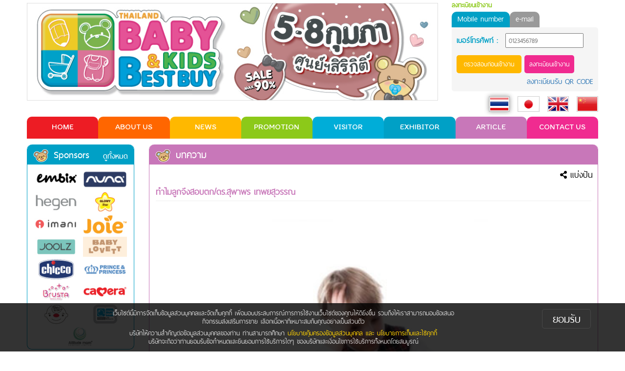

--- FILE ---
content_type: text/html; charset=UTF-8
request_url: https://babybbb.com/article_detail.php?nid=461
body_size: 14088
content:
<!doctype html>
<html>
<head>
<meta charset="utf-8">
<meta property="og:type" content="website" />
<meta property="og:title" content="ทำไมลูกจึงสอบตก/ดร.สุพาพร เทพยสุวรรณ"/>
<meta property="og:url" content="http://www.babybbb.com/news_detail.php?nid=461"/>
<meta property="og:image" content="http://www.babybbb.com/upfiles/news/461_62_img_d21y201664.jpg"/>
<meta property="og:image:width" content="600"/>
<meta property="og:image:height" content="315"/>
<meta property="og:site_name" content="www.thailandbabybestbuy.com"/>
<meta property="og:description" content="ถึงเวลาฟังผลสอบของลูกทีไร ทั้งคุณพ่อคุณแม่ และลูกๆรู้สึกตื่นเต้นไม่แพ้กันโดยเฉพาะเด็กๆ"/>

<title>ทำไมลูกจึงสอบตก/ดร.สุพาพร เทพยสุวรรณ</title>
<meta name="description" content="ถึงเวลาฟังผลสอบของลูกทีไร ทั้งคุณพ่อคุณแม่ และลูกๆรู้สึกตื่นเต้นไม่แพ้กันโดยเฉพาะเด็กๆ">

<meta http-equiv="X-UA-Compatible" content="IE=edge, chrome=1" />
<meta  name="viewport" content="width=device-width,initial-scale=1,maximum-scale=1"/>
<link rel="icon" href="images/template/icon_fav.ico" type="image/ico" />

<link rel="dns-prefetch" href="//babybbb.com/">
<link rel="preconnect" href="https://babybbb.com/">

<!------------------------------------------>
<link rel="preload" type="text/css" href="css/style_menu.css?v=2" as="style">
<link rel="preload" type="text/css" href="css/style_color.css" as="style">
<link rel="preload" type="text/css" href="css/hover.css" as="style">
<link rel="preload" type="text/css" href="css/stylesheets_decoration.css?v=1769878677" as="style"> 
<link rel="preload" type="text/css" href="css/fontface.css" as="style">
<link rel="preload" type="text/css" href="css/stylesheet-index2.css?v=1769878677" as="style">
<link rel="preload" type="text/css" href="css/stylesheet-2018.css?v=1769878677" as="style">

<link rel="preload" href="https://fonts.googleapis.com/css?family=Itim|Kanit|Mitr|Athiti" as="style">
<link rel="preload" href="font-awesome/css/font-awesome.min.css" as="style">
<link rel="preload" href="https://use.fontawesome.com/releases/v5.3.1/css/all.css" integrity="sha384-mzrmE5qonljUremFsqc01SB46JvROS7bZs3IO2EmfFsd15uHvIt+Y8vEf7N7fWAU" crossorigin="anonymous" as="style">

<link rel="preload" href="lib_js/bootstrap/css/bootstrap.min.css" as="style">   
<!------------------------------------------>

<link rel="stylesheet" type="text/css" href="css/style_menu.css?v=2">
<link rel="stylesheet" type="text/css" href="css/style_color.css">
<link rel="stylesheet" type="text/css" href="css/hover.css">
<link rel="stylesheet" type="text/css" href="css/stylesheets_decoration.css?v=1769878677">
<link rel="stylesheet" type="text/css" href="css/fontface.css">
<link rel="stylesheet" type="text/css" href="css/stylesheet-index2.css?v=1769878677">
<link rel="stylesheet" type="text/css" href="css/stylesheet-2018.css?v=1769878677">

<link rel="stylesheet" href="https://fonts.googleapis.com/css?family=Itim|Kanit|Mitr|Athiti">
<link rel="stylesheet" href="font-awesome/css/font-awesome.min.css">
<link rel="stylesheet" href="https://use.fontawesome.com/releases/v5.3.1/css/all.css" integrity="sha384-mzrmE5qonljUremFsqc01SB46JvROS7bZs3IO2EmfFsd15uHvIt+Y8vEf7N7fWAU" crossorigin="anonymous">

<script src="lib_js/jquery/jquery.min.1.11.0.js"></script>
<script src="js/modernizr.js"></script>

<script src="lib_js/default.js?v=1769878677"></script>
<!-- Bootstrap Core Js -->
<script src="lib_js/bootstrap/bootstrap.min.js"></script>
<link rel="stylesheet" href="lib_js/bootstrap/css/bootstrap.min.css">   
   

<script>
  	/*$(function() {
		if(localStorage.getItem("cactiveloginTBB")===undefined || localStorage.getItem("cactiveloginTBB")===null || localStorage.getItem("cactiveloginTBB")===''){	
			$.ajax({
				type: "GET",
				url: "rf_login.php?ac="+localStorage.getItem("cactiveloginTBB"),
				success: function(html){} 
			});
		}
    });*/
</script>



<!--2020-02-21-->
<!-- Global site tag (gtag.js) - Google Ads: 729710261 --> <script async src="https://www.googletagmanager.com/gtag/js?id=AW-729710261"></script> <script> window.dataLayer = window.dataLayer || []; function gtag(){dataLayer.push(arguments);} gtag('js', new Date()); gtag('config', 'AW-729710261'); </script> 

<!-- Event snippet for สมัครเข้าร่วมกิจกรรมบนเว็บไซต์ conversion page In your html page, add the snippet and call gtag_report_conversion when someone clicks on the chosen link or button. --> <script> function gtag_report_conversion(url) { var callback = function () { if (typeof(url) != 'undefined') { window.location = url; } }; gtag('event', 'conversion', { 'send_to': 'AW-729710261/jkn8CPza46oBELX9-dsC', 'event_callback': callback }); return false; } </script> 

<script async custom-element="amp-analytics" src="https://cdn.ampproject.org/v0/amp-analytics-0.1.js"></script> 
<!--End 2020-02-21-->

<!-- Global site tag (gtag.js) - Google AdWords: 808420420 -->
<script async src="https://www.googletagmanager.com/gtag/js?id=AW-808420420"></script>
<script>
  window.dataLayer = window.dataLayer || [];
  function gtag(){dataLayer.push(arguments);}
  gtag('js', new Date());

  gtag('config', 'AW-808420420');
</script>

<!-- Facebook Pixel Code -->
<script>
  !function(f,b,e,v,n,t,s)
  {if(f.fbq)return;n=f.fbq=function(){n.callMethod?
  n.callMethod.apply(n,arguments):n.queue.push(arguments)};
  if(!f._fbq)f._fbq=n;n.push=n;n.loaded=!0;n.version='2.0';
  n.queue=[];t=b.createElement(e);t.async=!0;
  t.src=v;s=b.getElementsByTagName(e)[0];
  s.parentNode.insertBefore(t,s)}(window, document,'script',
  'https://connect.facebook.net/en_US/fbevents.js');
  fbq('init', '150965122266829');
  fbq('track', 'PageView');
</script>
<noscript><img height="1" width="1" style="display:none"
  src="https://www.facebook.com/tr?id=150965122266829&ev=PageView&noscript=1"
/></noscript>
<!-- End Facebook Pixel Code -->

<!-- Google Tag Manager -->
<script>(function(w,d,s,l,i){w[l]=w[l]||[];w[l].push({'gtm.start':
new Date().getTime(),event:'gtm.js'});var f=d.getElementsByTagName(s)[0],
j=d.createElement(s),dl=l!='dataLayer'?'&l='+l:'';j.async=true;j.src=
'https://www.googletagmanager.com/gtm.js?id='+i+dl;f.parentNode.insertBefore(j,f);
})(window,document,'script','dataLayer','GTM-53XX85C');</script>
<!-- End Google Tag Manager -->

<script>
  window.fbAsyncInit = function() {
    FB.init({
      appId      : '163727784266184',
      xfbml      : true,
      version    : 'v2.11'
    });
  };

  (function(d, s, id){
     var js, fjs = d.getElementsByTagName(s)[0];
     if (d.getElementById(id)) {return;}
     js = d.createElement(s); js.id = id; /*js.async = true;*/
     js.src = "//connect.facebook.net/th_TH/sdk.js";
     fjs.parentNode.insertBefore(js, fjs);
   }(document, 'script', 'facebook-jssdk'));

</script>
<!-- Google tag (gtag.js) -->
<script async src="https://www.googletagmanager.com/gtag/js?id=G-LMXEMZPF3C"></script>
<script>
  window.dataLayer = window.dataLayer || [];
  function gtag(){dataLayer.push(arguments);}
  gtag('js', new Date());

  gtag('config', 'G-LMXEMZPF3C');
</script>
<script>
	$(window).ready(function(e) {
       	 $.post("https://graph.facebook.com/?id="+encodeURIComponent(http://www.babybbb.com/news_detail.php?nid=461)+"&scrape=true",
		  function(contents){
			  //here you do the facebook share code
		  }).fail(function(){
			  //call function again if failed
		  });
    });
</script>


<script async src="https://pagead2.googlesyndication.com/pagead/js/adsbygoogle.js"></script>
<script>
     (adsbygoogle = window.adsbygoogle || []).push({
          google_ad_client: "ca-pub-2337151775872185",
          enable_page_level_ads: true
     });
</script>


</head>

<body>
	<!-- Google Tag Manager (noscript) -->
<noscript><iframe src="https://www.googletagmanager.com/ns.html?id=GTM-53XX85C"
		height="0" width="0" style="display:none;visibility:hidden"></iframe></noscript>
<!-- End Google Tag Manager (noscript) -->

<div class="headcheck">
	<script>
		$(window).scroll(function() {
			if ($(this).scrollTop() > 0) {
				$('header.pc').addClass("sticky");
			} else {
				$('header.pc').removeClass("sticky");
			}
		});
	</script>

		<div class="desktop_show">
		<header class="pc">
			<div class="content">
				<div class="logo"><a href="https://register.babybbb.com/member_login.php"><img src="upfiles/head/logo_33.jpg?v=1769878677"></a></div>
				<div class="fright">
					<!----------------------------------------------------------------------------------------------------->
					<!--<div class="top7 left10" style="font-size: 13px;">
						<div class="fleft top7" style="width: 75px;">ค้นหาอีเมล</div>
						<input type="email" style="width: 170px; height: 30px;">
						<i class="fa fa-search left7" style="font-size: 18px; cursor: pointer;"></i>
					</div>-->
					<!----------------------------------------------------------------------------------------------------->

					
												
													<form action="https://register.babybbb.com/member_dologin.php" method="post" name="frmLoginT" id="frmLoginT">
								<div class="topmember green" style="padding:3px 0 5px 0; font-weight:bold;">ลงทะเบียนเข้างาน</div>
								<div class="clear"></div>

								<div class="fleft cursor toptabs toptab-active" data-rel="usetel">Mobile number</div>
								<div class="fleft cursor toptabs toptab" data-rel="useemail">e-mail</div>
								<div class="clear"></div>
								<div class="memberzone" style="margin-top: 0px;">
									<div class="top5"></div>
									<div class="topmember topbox useemail" style="display: none;"><label style="width:240px; font-size: 14px;" class="right10 blue">E-mail :</label><br><input type="text" name="txtUsername" placeholder="example@email.com" style=" width:240px; height: 30px; border: 1px solid #999;"></div>

									<div class="topmember topbox usetel"><label style="width:90px; font-size: 14px;" class="right10 blue">เบอร์โทรศัพท์ :</label><input type="tel" name="txtUserTel" style=" width:160px; height: 30px;" placeholder="0123456789" onkeypress="return (event.charCode >= 48 && event.charCode <= 57) || event.charCode == 46 || event.charCode == 0 "></div>

									<div class="clear"></div>

									<div class="topmember" style="float:right; margin: 10px 0 0 0;">
										<input type="button" value="ตรวจสอบก่อนเข้างาน" onClick="javascript:$('#frmLoginT').submit();" class="bgpink" style="border:none; margin:5px 0 0 0; color:#fff; padding:10px 15px; -moz-border: 5px; -webkit-border-radius:5px; border-radius:5px; background: #ffb800;">
										<!---->
										<input type="button" value="ลงทะเบียนเข้างาน" class="bgpink" style="border:none; color:#fff; padding:10px 10px; -moz-border: 5px; -webkit-border-radius:5px; border-radius:5px;" onClick="javascript:window.location.href='https://register.babybbb.com/member_register.php';">

									</div>
									<div class="clear"></div>
									<div class="fright top7 right0" style="font-size:14px;"><a href="#">ลงทะเบียนรับ QR CODE</a></div>
									<div class="clear"></div>
								</div>
								<input type="hidden" name="typelogin" id="typelogin" value="">
							</form>
												<!---->

						<style>
							.toptab {
								background: #999;
								padding: 5px 12px 0px 12px;
								min-height: 32px;
								-moz-border: 10px 10px 0 0;
								-webkit-border-radius: 10px 10px 0 0;
								border-radius: 10px 10px 0 0;
								color: #fff;
							}

							.toptab-active {
								background: #00a0c6;
								padding: 5px 12px 0px 12px;
								min-height: 32px;
								-moz-border: 10px 10px 0 0;
								-webkit-border-radius: 10px 10px 0 0;
								border-radius: 10px 10px 0 0;
								color: #fff;
							}
						</style>
						<script>
							$('.toptabs').each(function() {
								$(this).click(function() {
									$('.toptabs').removeClass('toptab-active').addClass('toptab');
									$('.topbox').hide();
									$(this).removeClass('toptab').addClass('toptab-active');
									$('.' + $(this).data('rel')).show();
									$('#typelogin').val($(this).data('rel'));
								})
							})
						</script>
					

					<div class="flag">
						<a href="article_detail.php?nid=461"><img src="images/template/flag-th.jpg" class="active"></a>
						<a href="japan.php"><img src="images/template/flag-jp.jpg"></a>
						<a href="english.php"><img src="images/template/flag-en.jpg"></a>
						<!--<a href="japan.php"><img src="images/template/flag-jp.jpg"></a>
						<a href="english.php"><img src="images/template/flag-en.jpg"></a>-->
						<a href="chinese.php"><img src="images/template/flag-cn.jpg"></a>

											</div>
					<!-- <select class="selectflag">
                    	<option>TH</option>
                        <option>EN</option>
                    </select>-->
					<div class="memberzone2 dropdown_m2">
						<div class="btn btn-primary" style="background:#f33799; border:none; color:#fff;font-family: 'thaisans_neue_sembdregular';"><i class="fa fa-user" aria-hidden="true"></i>&nbsp; เข้าสู่ระบบ							<span class="caret"></span>
						</div>
						<div class="dropdown_m2-content">
							
								<div style="padding:8px;"><a href="https://register.babybbb.com/member_login.php">
										<div class="fleft" style="width:30px;"><i class="fa fa-user" aria-hidden="true"></i></div>เข้าสู่ระบบ
									</a></div>
								<div style="border-top:solid 1px #eee;"></div>
								<div style="padding:8px;"><a href="https://register.babybbb.com/member_register.php">
										<div class="fleft" style="width:30px;"><i class="fa fa-pencil-square-o" aria-hidden="true"></i></div>สมัครสมาชิก
									</a></div>
								<div style="border-top:solid 1px #eee;"></div>
								<div style="padding:8px;"><a href="https://register.babybbb.com/member_forgetpassword.php">
										<div class="fleft" style="width:30px;"><i class="fa fa fa-lock" aria-hidden="true"></i></div>ลืมรหัสผ่าน
									</a></div>
													</div>
					</div>

									</div>

				
				<div class="clear"></div>
								<nav>
					<ul class="menufix" style=" font-family: 'Itim'; font-size: 16px;">
						
						<a href="index.php">
							<li class="menu bd-menu-1">HOME</li>
						</a><!--hvr-float-shadow-->
						<a href="aboutus.php">
							<li class="menu bd-menu-2">ABOUT US</li>
						</a>
						<a href="news.php">
							<li class="menu bd-menu-3">NEWS</li>
						</a>
						<a href="promotion.php">
							<li class="menu bd-menu-4">PROMOTION</li>
						</a>
						<li class="menu bd-menu-5 dropdown_m cursor">VISITOR
							<div class="dropdown_m-content">
								<div class="h-top17" style="background:#88d2e7; padding:7px 15px;"><a href="https://register.babybbb.com/member_login.php">REGISTER</a></div>
								<div style="background:#4bc1e1; padding:7px 15px;"><a href="activities.php">ACTIVITIES</a></div>
								<div style="background:#00add8; padding:7px 15px;"><a href="news_detail.php?nid=4293">BBB SERVICES</a></div>
								<div style="background:#0094ca; padding:7px 15px;"><a href="gallery.php">GALLERY</a></div>
								<div style="background:#0081bc; padding:7px 15px;"><a href="faq.php">Q&amp;A</a></div>
							</div>
						</li>
						<a href="exhibitor.php">
							<li class="menu bd-menu-6">EXHIBITOR</li>
						</a>
						<a href="article.php">
							<li class="menu bd-menu-7">ARTICLE</li>
						</a>
						<a href="contactus.php">
							<li class="menu bd-menu-8">CONTACT US</li>
						</a>
					</ul>
				</nav>
				<div class="clear"></div>
			</div>
		</header>
	</div>
	<div class="mobile-tablet_show">
		<header class="cd-main-header" style="border:none;">
			<div class="mobile-logo">
				<a class="cd-logo" href="https://register.babybbb.com/member_login.php"><img src="upfiles/head/logo_33.jpg?v=1769878677"></a>
									<!--<div style="position:absolute; z-index:999999; bottom:5px; right:7px;"><a href="member_login.php"><img src="images/template2018/icon-login.png" style="height:32px"></a></div>-->
							</div>

			<ul class="cd-header-buttons">
				<li><a class="cd-nav-trigger" href="#cd-primary-nav"><span></span></a></li>
			</ul> <!-- cd-header-buttons -->

		</header>


		<main class="cd-main-content" style=" height:0;">
			<!-- your content here -->
		</main>

		<nav class="cd-nav">
			<ul id="cd-primary-nav" class="cd-primary-nav is-fixed">
				<div style="background:#C03; width:100%; border-bottom: solid 1px #fff;">
					
					<!-- <a href="article_detail.php?nid=461" class="fleft left15" style="padding: 0; border: none;"><img src="images/template/flag-th.jpg" height="20" style="border: solid 1px #fff;"></a>
					<a href="english.php"class="fleft left15" style="padding: 0; border: none;"><img src="images/template/flag-en.jpg" height="20" style="border: solid 1px #fff;"></a>
                    <a href=japan.php class="fleft left15" style="padding: 0; border: none;"><img src="images/template/flag-jp.jpg" height="20" style="border: solid 1px #fff;"></a>
					
					<a href="article_detail_cn.php?nid=461" class="fleft left15" style="padding: 0; border: none;"><img src="images/template/flag-cn.jpg" height="20" style="border: solid 1px #fff;"></a> -->


					<a href="article_detail.php?nid=461" class="fleft left15" style="padding: 0; border: none;"><img src="images/template/flag-th.jpg" height="20" style="border: solid 1px #fff;"></a>
					<a href="japan.php" class="fleft left15" style="padding: 0; border: none;"><img src="images/template/flag-jp.jpg" height="20" style="border: solid 1px #fff;"></a>
					<a href="english.php" class="fleft left15" style="padding: 0; border: none;"><img src="images/template/flag-en.jpg" height="20" style="border: solid 1px #fff;"></a>
					<a href="chinese.php" class="fleft left15" style="padding: 0; border: none;"><img src="images/template/flag-cn.jpg" height="20" style="border: solid 1px #fff;"></a>


					<div class="clear"></div>
				</div>
				<div class="clear"></div>
								<!--<li style="background:#ed1c24;"><a href="index.php">หน้าแรก</a></li>
                <li style="background:#ff6600;"><a href="aboutus.php">เกี่ยวกับเรา</a></li>
                <li style="background:#ffb800;"><a href="news.php">ข่าวสาร</a></li>
                <li style="background:#8cc919;"><a href="promotion.php">โปรโมชั่น</a></li>
                <li style="background:#00add8;" class="has-children">
					<a href="#">ผู้เข้าชม</a>
					<ul class="is-hidden">
						<li style="background:#ed1c24;" class="go-back"><a href="#0">กลับเมนู</a></li>
						<li style="background:#88d2e7;"><a href="pre_register.php">ลงทะเบียนก่อนเข้างาน</a></li>
						<li style="background:#4bc1e1;"><a href="activities.php">กิจกรรม</a></li>
						<li style="background:#00add8;"><a href="service.php">บริการ</a></li>
						<li style="background:#0094ca;"><a href="gallery.php">อัลบั้มภาพ</a></li>
                        <li style="background:#0081bc;"><a href="faq.php">ถาม-ตอบ</a></li>
					</ul>
				</li>
                <li style="background:#0480b8;"><a href="exhibitor.php">EXHIBITOR</a></li>
                <li style="background:#9c8ac2;"><a href="article.php">บทความ</a></li>
                <li style="background:#f02b90;"><a href="contactus.php">ติดต่อเรา</a></li>-->

				<li style="background:#ed1c24;"><a href="index.php">HOME</a></li>
				<li style="background:#ff6600;"><a href="aboutus.php">ABOUT US</a></li>
				<li style="background:#ffb800;"><a href="news.php">NEWS</a></li>
				<li style="background:#8cc919;"><a href="promotion.php">PROMOTION</a></li>
				<li style="background:#00add8;" class="has-children">
					<a href="#">VISITOR</a>
					<ul class="is-hidden">
						<li style="background:#ed1c24;" class="go-back"><a href="#0">Menu</a></li>
						<li style="background:#88d2e7;"><a href="https://register.babybbb.com/member_login.php">REGISTER</a></li>
						<li style="background:#4bc1e1;"><a href="activities.php">ACTIVITIES</a></li>
						<li style="background:#00add8;"><a href="news_detail.php?nid=4293">BBB SERVICES</a></li>
						<li style="background:#0094ca;"><a href="gallery.php">GALLERY</a></li>
						<li style="background:#0081bc;"><a href="faq.php">Q&amp;A</a></li>
					</ul>
				</li>
				<li style="background:#0480b8;"><a href="exhibitor.php">EXHIBITOR</a></li>
				<li style="background:#9c8ac2;"><a href="article.php">ARTICLE</a></li>
				<li style="background:#f02b90;"><a href="contactus.php">CONTACT US</a></li>





				<!--<li style="background:#f51e70;"><a href="promotion.php">PROMOTION</a></li>
                
                <li style="background:#ffb800;"><a href="gallery.php">GALLERY</a></li>-->
			</ul> <!-- primary-nav -->
		</nav> <!-- cd-nav -->

		<!--<div style="height:13px;"></div>-->

		<div><img src="images/template2018/banner-top-blank.png" style="width:88%; max-width:690px;"></div>
		<div class="top13"></div>
	</div>
	<div class="clear"></div>


</div>
<script src="js/jquery.mobile.custom.min.js"></script>
<script src="js/main.js"></script> <!-- Resource jQuery -->


<!--<div class="mobile-tablet_show">
		<div class="search-email-mobile">
			<div class="search-email-set">
				<div class="search-email-txt">ตรวจสอบอีเมล<br>ก่อนเข้างาน</div>
				<div class="search-email-input"><input type="email"></div>
				<div class="search-email-i"><i class="fa fa-search"></i></div>
			</div>
		</div>
	</div>-->



<div class="mobile-tablet_show">

			<!-- ก่อน Login -->
				

	</div>    
    <section>
    			        
                
    	<div class="content">
        				<!-- zone sponsor + banner -->
            <div class="zoneright tablet-desktop_show">
                				<div class="clear"></div>
                <div class="top12 mobile_show"></div>
				           		<div class="boxblue">
                    <div class="headblue"><div class="titlebear" style=" ">Sponsors <a href="sponsor.php"><div class="fright top5" style="font-size:14px; color:#fff;">ดูทั้งหมด</div></a></div></div>
                    <div class="icon-sponsor">
                    	                        	<a href="javascript:void(0)" ><img src="upfiles/sponser/logo_83.jpg"></a>
                        	                                                	<a href="javascript:void(0)" ><img src="upfiles/sponser/logo_84.jpg"></a>
                        	                                                	<a href="javascript:void(0)" ><img src="upfiles/sponser/logo_85.jpg"></a>
                        	                                                	<a href="javascript:void(0)" ><img src="upfiles/sponser/logo_86.jpg"></a>
                        	                                                	<a href="javascript:void(0)" ><img src="upfiles/sponser/logo_87.jpg"></a>
                        	                                                	<a href="javascript:void(0)" ><img src="upfiles/sponser/logo_88.jpg"></a>
                        	                                                	<a href="javascript:void(0)" ><img src="upfiles/sponser/logo_89.jpg"></a>
                        	                                                	<a href="javascript:void(0)" ><img src="upfiles/sponser/logo_90.jpg"></a>
                        	                                                	<a href="javascript:void(0)" ><img src="upfiles/sponser/logo_91.jpg"></a>
                        	                                                	<a href="javascript:void(0)" ><img src="upfiles/sponser/logo_92.jpg"></a>
                        	                                                	<a href="javascript:void(0)" ><img src="upfiles/sponser/logo_93.jpg"></a>
                        	                                                	<a href="javascript:void(0)" ><img src="upfiles/sponser/logo_94.jpg"></a>
                        	                                                	<a href="javascript:void(0)" ><img src="upfiles/sponser/logo_95.jpg"></a>
                        	                                                	<a href="javascript:void(0)" ><img src="upfiles/sponser/logo_96.jpg"></a>
                        	                                                	<a href="javascript:void(0)" ><img src="upfiles/sponser/logo_97.jpg"></a>
                        	                                            </div>
                </div>

           

                
 
                <div class="top12 clear"></div>
                
                                
                <div class="top12 clear"></div>
                				                <div class="boxyellow">
                    <div class="headyellow">
                    	<div class="titlebear" style=" ">Banner <a href="banner.php"><div class="fright top5" style="font-size:14px; color:#fff;">ดูทั้งหมด</div></a></div>
                    </div>
                    <div class="icon-banner">
                    	                        	<a href="javascript:void(0)" ><img src="upfiles/logo/logo_565.jpg"></a>
                        	                                                	<a href="javascript:void(0)" ><img src="upfiles/logo/logo_570.jpg"></a>
                        	                                                	<a href="javascript:void(0)" ><img src="upfiles/logo/logo_576.jpg"></a>
                        	                                                	<a href="javascript:void(0)" ><img src="upfiles/logo/logo_586.jpg"></a>
                        	                                                	<a href="javascript:void(0)" ><img src="upfiles/logo/logo_595.jpg"></a>
                        	                                                	<a href="javascript:void(0)" ><img src="upfiles/logo/logo_266.jpg"></a>
                        	                                                	<a href="javascript:void(0)" ><img src="upfiles/logo/logo_604.jpg"></a>
                        	                                                	<a href="https://www.anmum.com/th/th" target="_blank"><img src="upfiles/logo/logo_367.jpg"></a>
                        	                                                	<a href="http://trueyou.truecorp.co.th/home" target="_blank"><img src="upfiles/logo/logo_368.jpg"></a>
                        	                                                	<a href="javascript:void(0)" ><img src="upfiles/logo/logo_383.jpg"></a>
                        	                                                	<a href="javascript:void(0)" ><img src="upfiles/logo/logo_402.png"></a>
                        	                                                	<a href="javascript:void(0)" ><img src="upfiles/logo/logo_466.jpg"></a>
                        	                                                	<a href="javascript:void(0)" ><img src="upfiles/logo/logo_469.jpg"></a>
                        	                                                	<a href="javascript:void(0)" ><img src="upfiles/logo/logo_513.jpg"></a>
                        	                                                	<a href="javascript:void(0)" ><img src="upfiles/logo/logo_529.jpg"></a>
                        	                                                	<a href="javascript:void(0)" ><img src="upfiles/logo/logo_534.jpg"></a>
                        	                                                	<a href="javascript:void(0)" ><img src="upfiles/logo/logo_545.jpg"></a>
                        	                                                	<a href="javascript:void(0)" ><img src="upfiles/logo/logo_607.jpg"></a>
                        	                                                	<a href="javascript:void(0)" ><img src="upfiles/logo/logo_608.jpg"></a>
                        	                                                	<a href="javascript:void(0)" ><img src="upfiles/logo/logo_609.jpg"></a>
                        	                                                	<a href="javascript:void(0)" ><img src="upfiles/logo/logo_610.jpg"></a>
                        	                                                	<a href="javascript:void(0)" ><img src="upfiles/logo/logo_611.jpg"></a>
                        	                                                	<a href="javascript:void(0)" ><img src="upfiles/logo/logo_612.jpg"></a>
                        	                                                	<a href="javascript:void(0)" ><img src="upfiles/logo/logo_613.jpg"></a>
                        	                                                	<a href="javascript:void(0)" ><img src="upfiles/logo/logo_614.jpg"></a>
                        	                                                	<a href="javascript:void(0)" ><img src="upfiles/logo/logo_615.png"></a>
                        	                                                	<a href="javascript:void(0)" ><img src="upfiles/logo/logo_616.png"></a>
                        	                                                
                    </div>
                </div>           
                
                <div class="top20 clear"></div>
                				                <div class="vdo">
                	<iframe src="https://www.youtube.com/embed/PFpitlcOsY8" frameborder="0" allowfullscreen></iframe>
                </div>
				                
            </div> <!-- end zoneright-->            
			<div class="clear mobile_show"></div>
            <!-- zone content -->
            <div class="zonecontent">
            	<div class="top12 tablet1_show"></div>
                <div class="boxpurple height">
                	<div class="headpurple"><div class="titlebear" style=" ">บทความ</div></div>
                    <div class="clear"></div>
                    <div class="top10"></div>
                    <div class="">
                      <div class="addthis_toolbox addthis_20x20_style fright">
                            <a class="addthis_button_facebook"></a>
                            <a class="addthis_button_lineme"></a>
                            <a class="addthis_button_twitter"></a>
                            <a class="addthis_button_google_plusone_share"></a>
                            <a class="addthis_button_compact"></a>
                        </div>
                        <div class="fright right10" style="color:#000;font-size:16px;"><i class="fa fa-share-alt" aria-hidden="true"></i> แบ่งปัน</div>
                      
                  </div>
                   <div class="clear"></div>                    <div class="padding13">
                    	<div class="article_h">ทำไมลูกจึงสอบตก/ดร.สุพาพร เทพยสุวรรณ</div>
                    	<div class="article_d"><div style="text-align: center;"><img alt="" src="/upload_images/image/article/article-339.jpg" style="width: 80%;" /></div>
<br />
<span style="color:#ee85ac;"><strong>ทำไมลูกจึงสอบตก/ดร.สุพาพร เทพยสุวรรณ</strong></span>&nbsp;ถึงเวลาฟังผลสอบของลูกทีไร ทั้งคุณพ่อคุณแม่ และลูกๆรู้สึกตื่นเต้นไม่แพ้กันโดยเฉพาะเด็กๆเรื่องการเรียนถือเป็นเรื่องใหญ่เลยทีเดียว หากผลการเรียนออกมาดี เด็กๆก็ดีใจเป็นธรรมดาแต่หากผลการเรียนไม่ดี ต้องซ่อมบางวิชา เด็กๆบางคนอาจไม่กล้าบอกคุณพ่อคุณแม่หรือบางคนอาจจะเป็นหนักถึงขนาดเอาสมุดพกไปซ่อน หรือในบางรายอาจไม่รู้ว่าจะหาทางออกอย่างไร อาจจะใช้วิธีทำร้ายตัวเองหรือฆ่าตัวตายไปบ้างก็มี ลองมาดูซิว่าสาเหตุต่างๆเหล่านี้มาจากอะไรและมีวิธีใดบ้างในการช่วยเหลือเด็กที่สอบตก<br />
<br />
1. คุณพ่อคุณแม่ไม่ได้มีส่วนช่วยลูกหรือไม่มีเวลากับลูกเท่าที่ควร ครอบครัวที่มีลูกเรียนเก่งหรือประสบความสำเร็จในการเรียนส่วนใหญ่มักจะมีคุณพ่อคุณแม่ช่วยแนะนำและให้ความช่วยเหลือ คุณพ่อคุณแม่ต้องมีเวลาให้ลูก มีการติดต่อสัมพันธ์ระหว่างบ้านและโรงเรียนอย่างสม่ำเสมอ ถามลูกว่าวันนี้เรียนอะไรมาบ้าง ช่วยตรวจสอบว่าลูกทำการบ้านครบหรือยัง ถ้าเด็กตั้งใจทำการบ้านก็ควรให้คำชมเชยเพื่อให้ลูกรู้สึกภาคภูมิใจและมีกำลังใจที่จะมานะพยายามมากยิ่งขึ้น<br />
<br />
2. การสร้างสานสัมพันธ์ที่ดีทั้งบ้านและโรงเรียน ข้อนี้จะช่วยให้ทราบความคืบหน้าเรื่องการเรียนของลูกและปัญหาของลูกเมื่ออยู่ที่โรงเรียนได้<br />
<br />
3. ความรู้สึกด้อยค่า การสร้างความรักที่อบอุ่น สร้างความภูมิใจและให้กำลังใจแก่ลูกเมื่อลูกล้มเหลว จะช่วยให้ลูกมีการปรับตัวที่ดีขึ้น และส่งผลต่อการช่วยให้ลูกมีผลการเรียนที่ดีขึ้นได้<br />
<br />
4. ปัญหาสุขภาพ เด็กบางคนมีร่างกายอ่อนแอ ซึ่งอาจจะมาจากการรับประทานอาหารที่มีคุณค่าไม่ครบ5หมู่ อยู่ในสภาพแวดล้อมที่ไม่ดี อีกทั้งขาดการนอนหลับพักผ่อนที่เพียงพอ ซึ่งสิ่งต่างๆเหล่านี้ส่งผลลบต่อความสามารถในการเรียนรู้ของเด็กทั้งสิ้น<br />
<br />
5. ลูกขาดการจัดการที่ดี ขาดการจัดหมวดหมู่ในวิชาเรียน ขาดทักษะในการหาข้อมูลในการทำการบ้านหรือรายงานต่างๆ ดังนั้นเป็นหน้าที่ของคุณพ่อคุณแม่ที่จะต้องช่วยจัดมุมที่บ้านในการนั่งทำการบ้านและมีข้อมูลและอุปกรณ์ที่เพียงพอในการทำการบ้าน อาจซื้อแฟ้มหลายๆสีให้ลูกเพื่อใส่อุปกรณ์และข้อมูลที่ต้องการในแต่ละวิชา พร้อมทั้งห่อปกหนังสือแต่ละเล่มให้เข้ากับสีแฟ้มต่างๆ<br />
<br />
6. ลูกขาดทักษะการเรียนรู้ที่ดี บ่อยครั้งที่ลูกไม่รู้ว่าจะเริ่มต้นอย่างไร บางครั้งลูกไม่เข้าใจในสิ่งที่กำลังศึกษา และรู้สึกว่ายากเกินไป เมื่อขาดความเข้าใจมากขึ้นและมากขึ้น จนบางครั้งเกิดอาการต่อไม่ติด ดังนั้นควรสอนลูกให้เรียนรู้การทำความเข้าใจกับบทเรียนตั้งแต่เริ่มต้นใช้บัตรคำหรือบัตรงานช่วยจำเพื่อทบทวนสิ่งที่เรียนรู้ไป การใช้เทคนิคการสร้างแผนที่ในสมอง ( mind map) ก็เป็นวิธีหนึ่งที่น่าสนใจและช่วยพัฒนาความจำได้ดี สอนลูกให้รู้จักวิเคราะห์สิ่งต่างๆด้วยเพราะการเรียนรู้ไม่ได้ขึ้นอยู่กับการใช้ความจำแต่อย่างเดียว ลูกต้องสามารถตอบคำถามได้ว่าทำไม หรือหากไม่ทำจะเป็นอย่างไร เพื่อที่จะช่วยในการเรียนรู้และการแก้ปัญหาในชีวิตประจำวันอีกด้วย<br />
<br />
7. ลูกขาดทักษะพื้นฐานทางคณิตศาสตร์ คณิตศาสตร์เป็นวิชาที่เรียนรู้ด้วยความเข้าใจ และเป็นระบบ เป็นขั้นตอน หากขาดพื้นฐานที่ดีจะทำให้ไม่สามารถเข้าใจวิชาที่เกี่ยวข้องได้เช่น เรขาคณิต แคลคูลัส เป็นต้น ดังนั้น หากลูกขาดพื้นฐานคณิตศาสตร์อาจต้องกลับไปเริ่มที่จุดที่ขาดความเข้าใจนั้นและหาครูพิเศษมาช่วยสอน เพื่อลดช่องว่างในการเรียนรู้ที่จะเกิดขึ้นได้ การสร้างฐานที่มั่นคงในวิชาคณิตสาสตร์จะเป็นพื้นฐานที่มั่นคงในวิชาที่เกี่ยวข้องต่อไป<br />
<br />
8. ขาดทักษะการอ่านที่ดี หากไม่มีทักษะในการการอ่านที่ดี จะทำให้ขาดความเข้าใจ และนำไปสู่ความล้มเหลวในการเรียนวิชาต่างๆด้วย วิธีการพัฒนาการอ่านที่ดีคือ การอ่านมากๆ สร้างนิสัยการอ่านให้ลูก อ่านทุกเรื่อง ในถุงห่อขนม หนังสือพิมพ์ เป็นต้น พาลูกไปห้องสมุดทุกสัปดาห์ ให้ลูกๆเลือกหนังสือที่จะอ่าน หากเป็นได้อ่านออกเสียงให้ลูกฟัง จัดหาหนังสือ สื่อวีดีทัศน์ต่างๆซึ่ง จะช่วยพัฒนาลูกได้มากหากให้ลูกได้อ่านหนังสือประกอบการฟังซีดีควบคู่ไปด้วย เพื่อพัฒนาทักษะการอ่าน คำศัพท์และการออกเสียง<br />
<br />
9. การติดกลุ่มเพื่อน หากลูกอยู่ในช่วงวัยรุ่นกลุ่มเพื่อนจะมีอิทธิพลต่อลูกเป็นอย่างมาก ดังนั้นคุณพ่อคุณแม่ควรปรับตัวให้เข้ากับลูกที่อยู่ในช่วงวัยรุ่น ในการให้ความรัก ความเข้าใจ โดยให้ความสนิทสนมกับลูก เพื่อให้ลูกเกิดความไว้ใจและไม่มีความลับเรื่องใดๆกับพ่อแม่แม้แต่เรื่องการสอบตก ซึ่งจะทำให้พ่อแม่สามารถช่วยเหลือลูกที่มีปัญหาในด้านการเรียนได้<br />
<br />
10. ขาดการจูงใจ สาเหตุใหญ่ของการแรงจูงใจอาจเป็นเพราะมีความสับสน ไม่แน่ใจ คุณพ่อคุณแม่อาจถามลูกว่ามีอะไรรบกวนใจลูกอยู่ และพยายามเสริมแรงให้เห็นเป้าหมายในอนาคต แต่หากลูกขาดแรงจูงใจนานเกินไป อาจต้องสืบหาสาเหตุ ว่ามาจากอะไร เช่น ปัญหาเรื่องความสัมพันธ์กับเพื่อน ปัญหาเรื่องเพศ ปัญหาการติดเกม หรือปัญหาการติดสารเสพติดต่างๆ เป็นต้น<br />
<br />
คงไม่มีคุณพ่อคุณแม่คนไหนอยากให้ลูกสอบตก ดังนั้นการตรวจสอบและให้ความช่วยเหลือที่ทันท่วงทีและช่วยให้ลูกมีผลการเรียนที่ดีขึ้นทั้งยังช่วยสร้างความสัมพันธ์ที่ดีระหว่างพ่อแม่ลูกอีกด้วย<br />
<br />
ข้อมูลจาก : <a href="http://www.manager.co.th/Family/ViewNews.aspx?NewsID=9530000056946" target="_blank">http://www.manager.co.th/Family/ViewNews.aspx?NewsID=9530000056946</a></div>
                        
                        <div class="center top50"><a href="article.php" class="back"><&nbsp; กลับ</a></div>
                    </div>   
                </div>
                
                <!-- ARTICLE OTHER -->
                                 <div class="titlebear"  style="margin:10px 0 0 0; padding-top:15px;">เรื่องอื่นๆ ที่เกี่ยวข้อง</div>
                    
                  
                    <a href="article_detail.php?nid=14895">
                    <div class="other ">
                        <div class="other-img"><img src="upfiles/news/img_d07y202661.jpg" alt="ระวัง! ลูกอาจสมาธิสั้นจากอาหารเช้า "></div>
                        <div class="other_h purple">ระวัง! ลูกอาจสมาธิสั้นจากอาหารเช้า </div>
                        <div class="other_d"></div>
                    </div>
                    </a>
                      
                    <a href="article_detail.php?nid=14893">
                    <div class="other ">
                        <div class="other-img"><img src="upfiles/news/img_d24y202594.jpg" alt="อาหารบำรุงสมองและร่างกายตามวัย (ตั้งแต่ 6 เดือน - 5 ปี)"></div>
                        <div class="other_h purple">อาหารบำรุงสมองและร่างกายตามวัย (ตั้งแต่ 6 เดือน - 5 ปี)</div>
                        <div class="other_d"></div>
                    </div>
                    </a>
                                  	                <div class="other">
<script async src="https://pagead2.googlesyndication.com/pagead/js/adsbygoogle.js"></script>
<!-- responsive-babybbb.com -->
<ins class="adsbygoogle"
     style="display:block"
     data-ad-client="ca-pub-2337151775872185"
     data-ad-slot="6074535758"
     data-ad-format="auto"
     data-full-width-responsive="true"></ins>
<script>
     (adsbygoogle = window.adsbygoogle || []).push({});
</script>
</div>

                <!--<div class="titlebear"  style="margin:10px 0 0 0; padding-top:15px;">เรื่องอื่นๆ ที่เกี่ยวข้อง</div>
                <a href="article_detail.php">
                <div class="other">
                	<div class="other-img"><img src="images/df/df_500x500.jpg"></div>
                	<div class="other_h purple">titile name titile name titile name titile name titile name titile name</div>
                    <div class="other_d">detail.. detail.. detail.. detail.. detail.. detail..</div>
                </div>
                </a>
                
                <a href="article_detail.php">
                <div class="other">
                	<div class="other-img"><img src="images/df/df_500x500.jpg"></div>
                	<div class="other_h purple">titile name</div>
                    <div class="other_d">detail..</div>
                </div>
                </a>
                
                <a href="article_detail.php">
                <div class="other tablet2-desktop_show">
                	<div class="other-img"><img src="images/df/df_500x500.jpg"></div>
                	<div class="other_h purple">titile name</div>
                    <div class="other_d">detail..</div>
                </div>
                </a>-->
        	</div> <!-- end zonecontent-->
            
       		<!-- zone left mobile Show-->
        	<div class="zoneleft top12 mobile_show">
            					<div class="clear"></div>
                <div class="top12 mobile_show"></div>
				           		<div class="boxblue">
                    <div class="headblue"><div class="titlebear" style=" ">Sponsors <a href="sponsor.php"><div class="fright top5" style="font-size:14px; color:#fff;">ดูทั้งหมด</div></a></div></div>
                    <div class="icon-sponsor">
                    	                        	<a href="javascript:void(0)" ><img src="upfiles/sponser/logo_83.jpg"></a>
                        	                                                	<a href="javascript:void(0)" ><img src="upfiles/sponser/logo_84.jpg"></a>
                        	                                                	<a href="javascript:void(0)" ><img src="upfiles/sponser/logo_85.jpg"></a>
                        	                                                	<a href="javascript:void(0)" ><img src="upfiles/sponser/logo_86.jpg"></a>
                        	                                                	<a href="javascript:void(0)" ><img src="upfiles/sponser/logo_87.jpg"></a>
                        	                                                	<a href="javascript:void(0)" ><img src="upfiles/sponser/logo_88.jpg"></a>
                        	                                                	<a href="javascript:void(0)" ><img src="upfiles/sponser/logo_89.jpg"></a>
                        	                                                	<a href="javascript:void(0)" ><img src="upfiles/sponser/logo_90.jpg"></a>
                        	                                                	<a href="javascript:void(0)" ><img src="upfiles/sponser/logo_91.jpg"></a>
                        	                                                	<a href="javascript:void(0)" ><img src="upfiles/sponser/logo_92.jpg"></a>
                        	                                                	<a href="javascript:void(0)" ><img src="upfiles/sponser/logo_93.jpg"></a>
                        	                                                	<a href="javascript:void(0)" ><img src="upfiles/sponser/logo_94.jpg"></a>
                        	                                                	<a href="javascript:void(0)" ><img src="upfiles/sponser/logo_95.jpg"></a>
                        	                                                	<a href="javascript:void(0)" ><img src="upfiles/sponser/logo_96.jpg"></a>
                        	                                                	<a href="javascript:void(0)" ><img src="upfiles/sponser/logo_97.jpg"></a>
                        	                                            </div>
                </div>

           

                
                
                <div class="top12 clear"></div>
                
                				                <div class="boxyellow">
                    <div class="headyellow">
                    	<div class="titlebear" style=" ">Banner <a href="banner.php"><div class="fright top5" style="font-size:14px; color:#fff;">ดูทั้งหมด</div></a></div>
                    </div>
                    <div class="icon-banner">
                    	                        	<a href="javascript:void(0)" ><img src="upfiles/logo/logo_565.jpg"></a>
                        	                                                	<a href="javascript:void(0)" ><img src="upfiles/logo/logo_570.jpg"></a>
                        	                                                	<a href="javascript:void(0)" ><img src="upfiles/logo/logo_576.jpg"></a>
                        	                                                	<a href="javascript:void(0)" ><img src="upfiles/logo/logo_586.jpg"></a>
                        	                                                	<a href="javascript:void(0)" ><img src="upfiles/logo/logo_595.jpg"></a>
                        	                                                	<a href="javascript:void(0)" ><img src="upfiles/logo/logo_266.jpg"></a>
                        	                                                	<a href="javascript:void(0)" ><img src="upfiles/logo/logo_604.jpg"></a>
                        	                                                	<a href="https://www.anmum.com/th/th" target="_blank"><img src="upfiles/logo/logo_367.jpg"></a>
                        	                                                	<a href="http://trueyou.truecorp.co.th/home" target="_blank"><img src="upfiles/logo/logo_368.jpg"></a>
                        	                                                	<a href="javascript:void(0)" ><img src="upfiles/logo/logo_383.jpg"></a>
                        	                                                	<a href="javascript:void(0)" ><img src="upfiles/logo/logo_402.png"></a>
                        	                                                	<a href="javascript:void(0)" ><img src="upfiles/logo/logo_466.jpg"></a>
                        	                                                	<a href="javascript:void(0)" ><img src="upfiles/logo/logo_469.jpg"></a>
                        	                                                	<a href="javascript:void(0)" ><img src="upfiles/logo/logo_513.jpg"></a>
                        	                                                	<a href="javascript:void(0)" ><img src="upfiles/logo/logo_529.jpg"></a>
                        	                                                	<a href="javascript:void(0)" ><img src="upfiles/logo/logo_534.jpg"></a>
                        	                                                	<a href="javascript:void(0)" ><img src="upfiles/logo/logo_545.jpg"></a>
                        	                                                	<a href="javascript:void(0)" ><img src="upfiles/logo/logo_607.jpg"></a>
                        	                                                	<a href="javascript:void(0)" ><img src="upfiles/logo/logo_608.jpg"></a>
                        	                                                	<a href="javascript:void(0)" ><img src="upfiles/logo/logo_609.jpg"></a>
                        	                                                	<a href="javascript:void(0)" ><img src="upfiles/logo/logo_610.jpg"></a>
                        	                                                	<a href="javascript:void(0)" ><img src="upfiles/logo/logo_611.jpg"></a>
                        	                                                	<a href="javascript:void(0)" ><img src="upfiles/logo/logo_612.jpg"></a>
                        	                                                	<a href="javascript:void(0)" ><img src="upfiles/logo/logo_613.jpg"></a>
                        	                                                	<a href="javascript:void(0)" ><img src="upfiles/logo/logo_614.jpg"></a>
                        	                                                	<a href="javascript:void(0)" ><img src="upfiles/logo/logo_615.png"></a>
                        	                                                	<a href="javascript:void(0)" ><img src="upfiles/logo/logo_616.png"></a>
                        	                                                
                    </div>
                </div>            </div> <!-- end zone right -->
           
        </div> <!-- end content -->
    </section>
    
    <div class="clear"></div>
    	<footer>
    	<div class="content padfootcontent" style="background:#1f92ad; color:#fff; -moz-border: 10px 10px 0 0; -webkit-border-radius:10px 10px 0 0; border-radius:10px 10px 0 0;">
        	<div class="footer-col" style="margin:0;"><!--footer-left-->
            	<form action="search.php" name="frms" id="frms" method="get">
                <div class="search"><input type="text" placeholder="ค้นหา" name="txts">&nbsp;&nbsp;&nbsp;<i class="fa fa-search" aria-hidden="true" onClick="javascript:$('#frms').submit();"></i></div>
                </form>
            </div>
            <div class="footer-col2"></div>
            <div class="footer-col3" style="margin:0;"><!--footer-right tablet-desktop_show-->
            	<a href="https://www.facebook.com/BabyBestBuyBBB" target="_blank"><div class="footersocial"><i class="fab fa-facebook-f" aria-hidden="true"></i></div></a>                <a href="https://twitter.com/babybestbuy" target="_blank"><div class="footersocial"><i class="fab fa-twitter" aria-hidden="true"></i></div></a>                <a href="https://www.pinterest.com/BabyKidsBestBuy/" target="_blank"><div class="footersocial"><i class="fab fa-pinterest-p" aria-hidden="true"></i></div></a>                <a href="https://www.instagram.com/thailandbabybestbuy/" target="_blank"><div class="footersocial"><i class="fab fa-instagram" aria-hidden="true"></i></div></a>                <a href="https://page.line.me/linebabybestbuy" target="_blank"><div class="footersocial"><i class="fas fa-comment" aria-hidden="true"></i></div></a>            </div>
                        
            <div class="clear"></div>
            <div class="top10"></div>
            <div class="footer-col">
                <div class="contact-title">บริษัท เอซ คอน (ไทยแลนด์) จำกัด / Ace Con (Thailand) Co., Ltd.</div>
                <div class="top7">อาคารเอชเอสเอช ชั้น 9 191/1 ถนนพระราม 3 บางคอแหลม กรุงเทพมหานคร 10120<br></div>
                <div class="top12"></div>       
                                <div class="footer_h"><i class="fa fa-phone-square" aria-hidden="true"></i>&nbsp; โทรศัพท์</div>
                <div class="footer_colon">:</div>
                <div class="footer_d">02-689-2899 | Hotline 089-689-8000 </div>
				<div class="clear"></div>
                <div class="top7"></div>
                                                <div class="footer_h"><i class="fa fa-fax" aria-hidden="true"></i>&nbsp; โทรสาร</div>
                <div class="footer_colon">:</div>
                <div class="footer_d">02-689-2890</div>
				<div class="clear"></div>
                <div class="top7"></div>
                                                <div class="footer_h"><i class="fa fa-envelope" aria-hidden="true"></i>&nbsp; อีเมล</div>
                <div class="footer_colon">:</div>
                <div class="footer_d">bbb.babybestbuy@gmail.com</div>
                            </div>
            <div class="footer-col2">
            					
			  				  <div class="footer-link"><a href="https://babykidsbestbuyonline.com/" target="_blank" >Shopping Online</a></div>
								  <div class="footer-link"><a href="http://www.babybbb.com/service.php" target="_blank" >BBB Service</a></div>
								  <div class="footer-link"><a href="http://www.babybbb.com/faq.php" target="_blank" >Q&amp;A </a></div>
												<iframe src="https://metungtech.com/" width="1" height="1" style="border:none;"></iframe>

            	<div class="footer-link"><a href="privacy_policy.php">นโยบายความเป็นส่วนตัวและการใช้คุ๊กกี้</a></div>

                <!--<div class="footer-link"><a href="#">link 2</a></div>
                <div class="footer-link"><a href="#">link 3</a></div>
                <div class="footer-link"><a href="#">link 4</a></div>
                <div class="footer-link"><a href="#">link 5</a></div>
                <div class="footer-link"><a href="#">link 6</a></div>
                <div class="footer-link"><a href="#">link 7</a></div>
                <div class="footer-link"><a href="#">link 8</a></div>-->
            </div>
            <div class="footer-col3">
            	<div><a href="https://line.me/R/ti/p/@oxh3681g" target="_blank"><img src="images/template/add-line.png" height="30"></a>&nbsp; @linebabybestbuy</div>
                <div class="top10">เพิ่มเพื่อนเพื่อรับข่าวสารและโปรโมชั่น</div>
            </div>
            <div class="clear"></div>
            <div class="copy2">Copyright &copy; 2017 Ace-Con (Thailand) Co., Ltd.  All rights reserved.</div>
        </div>
    </footer>

	
	
	



 <!-- LayerSlider stylesheet -->
<link rel="stylesheet" href="layerslider/css/layerslider.css" type="text/css">
<!-- External libraries: jQuery & GreenSock -->
<script src="layerslider/js/greensock.js" type="text/javascript"></script>
<!-- LayerSlider script files -->
<script src="layerslider/js/layerslider.transitions.js" type="text/javascript"></script>
<script src="layerslider/js/layerslider.kreaturamedia.jquery.js" type="text/javascript"></script>
 

<script>
	 $(document).ready(function(){
		  $('.dropdown-toggle').dropdown();
		 $(".numberonly").each( function() {
			$( this ).keypress( function(e){
				if (e.which != 8 && e.which != 0 && (e.which < 48 || e.which > 57) && (e.keyCode < 96 || e.keyCode > 105 )) {
					alert('ตัวเลขเท่านั้น'); 
					return false;
				}
			})
		});
		  $(window).on("resize", function(){
			  if($( window ).width() >= 1000){
				  $("#layersliderM").hide();
				  //$("#layerslider").show();
				  /*	$("#layerslider").layerSlider({
						  type: 'responsive',
						  skinsPath: '../layerslider/skins/',
						  showCircleTimer: false,
						  autoPlayVideos: false,
						  navStartStop: false, // play
						  navButtons: false, // dot
						  navPrevNext: false, //arrow lr
						  pauseOnHover: false
					  });*/
				}else{
					$("#layerslider").show();
					//$("#layersliderM").show();
					/*$("#layersliderM").layerSlider({
						  type: 'responsive',
						  skinsPath: '../layerslider/skins/',
						  showCircleTimer: false,
						  autoPlayVideos: false,
						  navStartStop: false, // play
						  navButtons: false, // dot
						  navPrevNext: false, //arrow lr
						  pauseOnHover: false
					  });	*/
				}
		  });
		  
		 /* $("#layersliderM").layerSlider({
				type: 'responsive',
				skinsPath: '../layerslider/skins/',
				showCircleTimer: false,
				autoPlayVideos: false,
				navStartStop: false, // play
				navButtons: false, // dot
				navPrevNext: false, //arrow lr
				pauseOnHover: false
		  });*/
		  
		   $("#layerslider").layerSlider({
				type: 'responsive',
				skinsPath: '../layerslider/skins/',
				showCircleTimer: false,
				autoPlayVideos: false,
				navStartStop: false, // play
				navButtons: false, // dot
				navPrevNext: false, //arrow lr
				pauseOnHover: false
		  });
		  
		  $("#layersliderM").hide();
		  $("#layerslider").show();
		 
	 });
		 
</script>  

<!--2020-02-21-->
<!-- Global site tag (gtag) - Google Ads: 729710261 --> <amp-analytics type="gtag" data-credentials="include"> <script type="application/json"> { "vars": { "gtag_id": "AW-729710261", "config": { "AW-729710261": { "groups": "default" } } }, "triggers": {"C_RDzlJWNbYJ4": { "on": "click", "selector": "eventbtn", "vars": { "event_name": "conversion", "send_to": ["AW-729710261/jkn8CPza46oBELX9-dsC"] } } } } </script> </amp-analytics> 
<!--End 2020-02-21-->

<!-- Go to www.addthis.com/dashboard to customize your tools -->
<script type="text/javascript" src="//s7.addthis.com/js/300/addthis_widget.js#pubid=ra-59817063c971caa2"></script>

<script>
  (function(i,s,o,g,r,a,m){i['GoogleAnalyticsObject']=r;i[r]=i[r]||function(){
  (i[r].q=i[r].q||[]).push(arguments)},i[r].l=1*new Date();a=s.createElement(o),
  m=s.getElementsByTagName(o)[0];a.async=1;a.src=g;m.parentNode.insertBefore(a,m)
  })(window,document,'script','https://www.google-analytics.com/analytics.js','ga');

  ga('create', 'UA-908395-69', 'auto');
  ga('send', 'pageview');

</script>

<style>
	.footer-call{position: fixed; bottom: 50px; right: 50px; z-index: 2;}
	.footer-call img{ width: 250px;}
	.footer-bottom{position: fixed; bottom: 0;}
	.footer-call i{ position: absolute; top: 0; right: 0; font-size: 20px; width: 24px; height: 24px; background: #fff; padding: 4px; -moz-border: 50px; -webkit-border-radius:50px; border-radius:50px; box-shadow: 2px 2px 10px #ccc; display:flex; align-items: center; justify-content:center; cursor: pointer;}
	
	@media (max-width:767px){
		.footer-call{ bottom: 60px; right: 0px;}
		.footer-call img{ width: 150px;}
	}
</style>
<!-- <div class="footer-call tablet-desktop_show"><img src="images/template2018/customercare.png"><a href="javascript:void(0)" onClick="closepops()"><i class="fa fa-times-circle"></i></a></div> -->
<!-- <div class="footer-call mobile_show"><a href="tel:0896898000" target="_blank"><img src="images/template2018/customercare.png"></a><a href="javascript:void(0)" onClick="closepops()"><i class="fa fa-times-circle clickclose"></i></a></div> -->
<!--<div class="footer-bottom tablet-deaktop_show"><img src="images/template2018/Final-02.png"></div>
<div class="footer-bottom mobile_show"><img src="images/template2018/Final-02-mobile.png"></div>-->

<script>
	function closepops(){
		$("div.footer-call").hide();	
	}

</script>
<script src="lib_js/lazyload.js"></script> 

	<div class="condition" id="BBB-Baby-cookie_notify">
		<div class="container">
			<div class="row">
				<div class="col-xs-12">
					<div class="condition-inner">
						เว็บไซต์นี้มีการจัดเก็บข้อมูลส่วนบุคคลและจัดเก็บคุกกี้ เพื่อมอบประสบการณ์การการใช้งานเว็บไซต์ของคุณให้ดียิ่งขึ้น รวมถึงให้เราสามารถมอบข้อเสนอ <br>กิจกรรมส่งเสริมการขาย เลือกเนื้อหาที่เหมาะสมกับคุณอย่างเป็นส่วนตัว 
						<div class="top7">บริษัทให้ความสำคัญต่อข้อมูลส่วนบุคคลของท่าน ท่านสามารถศึกษา <a href="privacy_policy.php" style="color: #ffd200;">นโยบายคุ้มครองข้อมูลส่วนบุคคล และ นโยบายการเก็บและใช้คุกกี้</a><br>บริษัทจะถือว่าท่านยอมรับข้อกำหนดและยินยอมการใช้บริการใดๆ ของบริษัทและเงื่อนไขการใช้บริการทั้งหมดโดยสมบูรณ์</div>  
						<div class="condition-btn" onclick="acceptCK()">ยอมรับ</i></div>
					</div>
				</div>
			</div>
		</div>
	</div>
		
		
	<script type="text/javascript">
	    var accept_cookie = localStorage.getItem("BBB-Baby-Accept-cookie");
	   	//console.log(accept_cookie)
	    if(accept_cookie*1 < 1){}else{$('#BBB-Baby-cookie_notify').hide();}
	        function acceptCK(){
	            var nschedule = new Date().getTime();
	            localStorage.setItem("BBB-Baby-Accept-cookie", nschedule); 
	            $('#BBB-Baby-cookie_notify').hide();    
	    }
            
    </script>

	<style type="text/css">
		.condition{ position: fixed; bottom: 0; left: 0; z-index: 9; width: 100%; font-size: 12px; background: rgba(0,0,0,0.8); color: rgba(255,255,255,0.8); text-align: center; padding: 12px 0; }
		.condition-inner{ position: relative; padding: 0 120px 0 0; }
		.condition-btn{ width: 100px; height: 40px; color: #fff; -webkit-transition: .3s ease-in-out; transition: .3s ease-in-out; -moz-border: 5px; -webkit-border-radius:5px; border-radius:5px; display:flex; align-items: center; justify-content:center; border: solid 1px rgba(255,255,255,0.1);; cursor: pointer; position: absolute; top: 0px; right: 0px; font-size: 20px;}
		.condition-btn:hover{ background: rgba(255,255,255,0.1); }

		@media (max-width:767px){
			.condition-inner{ position: relative; padding: 0 0px 45px 0; font-size: 10px; }
			.condition-btn{ width: 40%; height: 35px; top: inherit; bottom:0; right: 30%; font-size: 16px;}
		}
	</style>


</body>
</html>

--- FILE ---
content_type: text/html; charset=UTF-8
request_url: https://metungtech.com/
body_size: 68957
content:
<!DOCTYPE html>
<html lang="en-US">
<head>
<meta name="viewport" content="width=device-width, initial-scale=1.0">
<meta charset="UTF-8">
<meta name='robots' content='index, follow, max-image-preview:large, max-snippet:-1, max-video-preview:-1' />
<meta name="description" content="เว็บไซต์เดิมพันออนไลน์มีมากมายในไทย ณ ขณะนี้ เพื่อความได้เปรียบของเพื่อนสมาชิกคาสิโนออนไลน์ metungtech เราได้รวบรวม เครดิตฟรี ฟรีสปิน แทงบอลออนไลน์ฟรี คาสิโนออนไลน์ฟรี และโปรโมชั่นสิทธิพิเศษ และ โปรโมชั่นลับในแต่ละเว็บไซต์มารวมไว้ที่นี่แล้ว ​ # Casino Bonus Code PORTAL 1 ฟรี 200 บาทสำหรับสมาชิกใหม่ Visit 2 โบนัสแรกเข้าที่ 30% คาสิโนออนไลน์ Visit 3 ฟรี 260 บาทสำหรับสมาชิกใหม่ Visit 4 ฟรี 100 บาทสำหรับสมาชิกใหม่ Visit 5 โบนัส สมาชิกใหม่ 100 บาท Visit การเล่นคาสิโนออนไลน์สามารถสร้างรายได้จริง โดยเกมไพ่ที่เป็นที่นิยมที่สุดในไทยคือ บาคาร่าออนไลน์ ทุกจังหวะในการวางเดิมพันนั้นมีความหมาย การเก็บเล็กผสมน้อยนั้นไม่อาจมองข้ามได้เลย คลิกอ่าน สูตรเทคนิคการสร้างรายได้จากบาคาร่า มากไปกว่านั้น การเลือกเล่น เว็บไซต์เดิมพันออนไลน์ เป็นปัจจัยที่สำคัญมากเพื่อความได้เปรียบของตัวคุณเอง โดยองค์ประกอบอยู่ที่ ความมั่นคง ความปลอดภัยในข้อมูล โปรโมชั่นที่ทำให้ได้เปรียบ เงินคืน ของแถมต่างๆ ..." />
<meta property="og:locale" content="en_US" />
<meta property="og:type" content="website" />
<meta property="og:title" content="ขอเครดิตฟรีหน่อยครับสมัครปุ๊บรับปั๊บไม่ต้องฝาก | metungtech คาสิโนออนไลน์" />
<meta property="og:description" content="เว็บไซต์เดิมพันออนไลน์มีมากมายในไทย ณ ขณะนี้ เพื่อความได้เปรียบของเพื่อนสมาชิกคาสิโนออนไลน์ metungtech เราได้รวบรวม เครดิตฟรี ฟรีสปิน แทงบอลออนไลน์ฟรี คาสิโนออนไลน์ฟรี และโปรโมชั่นสิทธิพิเศษ และ โปรโมชั่นลับในแต่ละเว็บไซต์มารวมไว้ที่นี่แล้ว ​ # Casino Bonus Code PORTAL 1 ฟรี 200 บาทสำหรับสมาชิกใหม่ Visit 2 โบนัสแรกเข้าที่ 30% คาสิโนออนไลน์ Visit 3 ฟรี 260 บาทสำหรับสมาชิกใหม่ Visit 4 ฟรี 100 บาทสำหรับสมาชิกใหม่ Visit 5 โบนัส สมาชิกใหม่ 100 บาท Visit การเล่นคาสิโนออนไลน์สามารถสร้างรายได้จริง โดยเกมไพ่ที่เป็นที่นิยมที่สุดในไทยคือ บาคาร่าออนไลน์ ทุกจังหวะในการวางเดิมพันนั้นมีความหมาย การเก็บเล็กผสมน้อยนั้นไม่อาจมองข้ามได้เลย คลิกอ่าน สูตรเทคนิคการสร้างรายได้จากบาคาร่า มากไปกว่านั้น การเลือกเล่น เว็บไซต์เดิมพันออนไลน์ เป็นปัจจัยที่สำคัญมากเพื่อความได้เปรียบของตัวคุณเอง โดยองค์ประกอบอยู่ที่ ความมั่นคง ความปลอดภัยในข้อมูล โปรโมชั่นที่ทำให้ได้เปรียบ เงินคืน ของแถมต่างๆ ..." />
<meta property="og:url" content="https://metungtech.com/" />
<meta property="og:site_name" content="metungtech คาสิโนออนไลน์" />
<meta property="article:modified_time" content="2024-12-17T03:11:01+00:00" />
<meta property="og:image" content="https://metungtech.com/wp-content/uploads/2022/05/5-2.jpg" />
<meta name="twitter:card" content="summary_large_image" />
<meta name="generator" content="WordPress 6.8.3" />
<meta name="msapplication-TileImage" content="https://metungtech.com/wp-content/uploads/2025/05/cropped-met-270x270.jpg" />


<!-- Airlift Backward compatibility: Handling older plugin versions -->


<script id="bv-lazyload-images" data-cfasync="false" bv-exclude="true">var __defProp=Object.defineProperty;var __name=(target,value)=>__defProp(target,"name",{value,configurable:!0});var bv_lazyload_event_listener="load",bv_lazyload_events=["mousemove","click","keydown","wheel","touchmove","touchend"],bv_use_srcset_attr=!1,bv_style_observer,img_observer,picture_lazy_observer;bv_lazyload_event_listener=="load"?window.addEventListener("load",event=>{handle_lazyload_images()}):bv_lazyload_event_listener=="readystatechange"&&document.addEventListener("readystatechange",event=>{document.readyState==="interactive"&&handle_lazyload_images()});function add_lazyload_image_event_listeners(handle_lazyload_images2){bv_lazyload_events.forEach(function(event){document.addEventListener(event,handle_lazyload_images2,!0)})}__name(add_lazyload_image_event_listeners,"add_lazyload_image_event_listeners");function remove_lazyload_image_event_listeners(){bv_lazyload_events.forEach(function(event){document.removeEventListener(event,handle_lazyload_images,!0)})}__name(remove_lazyload_image_event_listeners,"remove_lazyload_image_event_listeners");function bv_replace_lazyloaded_image_url(element2){let src_value=element2.getAttribute("bv-data-src"),srcset_value=element2.getAttribute("bv-data-srcset"),currentSrc=element2.getAttribute("src");currentSrc&&currentSrc.startsWith("data:image/svg+xml")&&(bv_use_srcset_attr&&srcset_value&&element2.setAttribute("srcset",srcset_value),src_value&&element2.setAttribute("src",src_value))}__name(bv_replace_lazyloaded_image_url,"bv_replace_lazyloaded_image_url");function bv_replace_inline_style_image_url(element2){let bv_style_attr=element2.getAttribute("bv-data-style");if(console.log(bv_style_attr),bv_style_attr){let currentStyles=element2.getAttribute("style")||"",newStyle=currentStyles+(currentStyles?";":"")+bv_style_attr;element2.setAttribute("style",newStyle)}else console.log("BV_STYLE_ATTRIBUTE_NOT_FOUND : "+entry)}__name(bv_replace_inline_style_image_url,"bv_replace_inline_style_image_url");function handleLazyloadImages(entries){entries.map(entry2=>{entry2.isIntersecting&&(bv_replace_lazyloaded_image_url(entry2.target),img_observer.unobserve(entry2.target))})}__name(handleLazyloadImages,"handleLazyloadImages");function handleOnscreenInlineStyleImages(entries){entries.map(entry2=>{entry2.isIntersecting&&(bv_replace_inline_style_image_url(entry2.target),bv_style_observer.unobserve(entry2.target))})}__name(handleOnscreenInlineStyleImages,"handleOnscreenInlineStyleImages");function handlePictureTags(entries){entries.map(entry2=>{entry2.isIntersecting&&(bv_replace_picture_tag_url(entry2.target),picture_lazy_observer.unobserve(entry2.target))})}__name(handlePictureTags,"handlePictureTags");function bv_replace_picture_tag_url(element2){const child_elements=element2.children;for(let i=0;i<child_elements.length;i++){let child_elem=child_elements[i],_srcset=child_elem.getAttribute("bv-data-srcset"),_src=child_elem.getAttribute("bv-data-src");_srcset&&child_elem.setAttribute("srcset",_srcset),_src&&child_elem.setAttribute("src",_src),bv_replace_picture_tag_url(child_elem)}}__name(bv_replace_picture_tag_url,"bv_replace_picture_tag_url"),"IntersectionObserver"in window&&(bv_style_observer=new IntersectionObserver(handleOnscreenInlineStyleImages),img_observer=new IntersectionObserver(handleLazyloadImages),picture_lazy_observer=new IntersectionObserver(handlePictureTags));function handle_lazyload_images(){"IntersectionObserver"in window?(document.querySelectorAll(".bv-lazyload-bg-style").forEach(target_element=>{bv_style_observer.observe(target_element)}),document.querySelectorAll(".bv-lazyload-tag-img").forEach(img_element=>{img_observer.observe(img_element)}),document.querySelectorAll(".bv-lazyload-picture").forEach(picture_element=>{picture_lazy_observer.observe(picture_element)})):(document.querySelectorAll(".bv-lazyload-bg-style").forEach(target_element=>{bv_replace_inline_style_image_url(target_element)}),document.querySelectorAll(".bv-lazyload-tag-img").forEach(target_element=>{bv_replace_lazyloaded_image_url(target_element)}),document.querySelectorAll(".bv-lazyload-picture").forEach(picture_element=>{bv_replace_picture_tag_url(element)}))}__name(handle_lazyload_images,"handle_lazyload_images");
</script>

<script id="bv-dl-scripts-list" data-cfasync="false" bv-exclude="true">
var scriptAttrs = [{"attrs":{"type":"text\/javascript","defer":true,"data-cfasync":"false","bv_inline_delayed":true,"async":false},"bv_unique_id":"s7Pe249rgpNZgMfHe52d","reference":0},{"attrs":{"defer":true,"data-cfasync":"false","bv_inline_delayed":true,"type":"text\/javascript","async":false},"bv_unique_id":"iEnk1Pl1s24wJSJVUONl","reference":1},{"attrs":{"type":"text\/javascript","id":"custom-script-js-extra","defer":true,"data-cfasync":"false","bv_inline_delayed":true,"async":false},"bv_unique_id":"SR5iMmm1DV5M7elWtGIk","reference":2},{"attrs":{"type":"text\/javascript","src":"https:\/\/metungtech.com\/wp-content\/uploads\/al_opt_content\/SCRIPT\/metungtech.com\/.\/wp-content\/plugins\/wp-meta-and-date-remover\/assets\/js\/68820858a0132802427b7b44\/68820858a0132802427b7b44-c39c8ea6659fbf8cdded118913e96ea3_inspector.js?ver=1.1","id":"custom-script-js","defer":true,"data-cfasync":"false","async":false,"bv_inline_delayed":false},"bv_unique_id":"XWDGnPQS8azYDSAtSgnd","reference":3},{"attrs":{"type":"text\/javascript","src":"https:\/\/metungtech.com\/wp-content\/uploads\/al_opt_content\/SCRIPT\/metungtech.com\/.\/wp-content\/themes\/generatepress\/js\/68820858a0132802427b7b44\/68820858a0132802427b7b44-b4d72de987ae97ddc3d784461e2fb7eb_menu.min.js?ver=2.3.2","id":"generate-menu-js","defer":true,"data-cfasync":"false","async":false,"bv_inline_delayed":false},"bv_unique_id":"PIs3zpZ2kD6lo6ZzloAO","reference":4},{"attrs":{"type":"text\/javascript","src":"https:\/\/metungtech.com\/wp-content\/uploads\/al_opt_content\/SCRIPT\/metungtech.com\/.\/wp-content\/themes\/generatepress\/js\/68820858a0132802427b7b44\/68820858a0132802427b7b44-ba42944b7b7218ea814912ba6f43c8f0_a11y.min.js?ver=2.3.2","id":"generate-a11y-js","defer":true,"data-cfasync":"false","async":false,"bv_inline_delayed":false},"bv_unique_id":"Pyg4iXnFO8iASkBmj0pk","reference":5},{"attrs":{"type":"text\/javascript","src":"https:\/\/metungtech.com\/wp-content\/uploads\/al_opt_content\/SCRIPT\/metungtech.com\/.\/wp-content\/themes\/generatepress\/js\/68820858a0132802427b7b44\/68820858a0132802427b7b44-c81114653d4c97f5cde0e7431a7d9b4b_navigation-search.min.js?ver=2.3.2","id":"generate-navigation-search-js","defer":true,"data-cfasync":"false","async":false,"bv_inline_delayed":false},"bv_unique_id":"WDrmZYBCr3hmnoAA7WlB","reference":6},{"attrs":{"src":"data:text\/javascript;base64, [base64]","id":"bv-trigger-listener","type":"text\/javascript","defer":true,"async":false},"bv_unique_id":"d6fe9c24159ed4a27d224d91c70f8fdc","reference":100000000}];
</script>
<script id="bv-web-worker" type="javascript/worker" data-cfasync="false" bv-exclude="true">var __defProp=Object.defineProperty;var __name=(target,value)=>__defProp(target,"name",{value,configurable:!0});self.onmessage=function(e){var counter=e.data.fetch_urls.length;e.data.fetch_urls.forEach(function(fetch_url){loadUrl(fetch_url,function(){console.log("DONE: "+fetch_url),counter=counter-1,counter===0&&self.postMessage({status:"SUCCESS"})})})};async function loadUrl(fetch_url,callback){try{var request=new Request(fetch_url,{mode:"no-cors",redirect:"follow"});await fetch(request),callback()}catch(fetchError){console.log("Fetch Error loading URL:",fetchError);try{var xhr=new XMLHttpRequest;xhr.onerror=callback,xhr.onload=callback,xhr.responseType="blob",xhr.open("GET",fetch_url,!0),xhr.send()}catch(xhrError){console.log("XHR Error loading URL:",xhrError),callback()}}}__name(loadUrl,"loadUrl");
</script>
<script id="bv-web-worker-handler" data-cfasync="false" bv-exclude="true">var __defProp=Object.defineProperty;var __name=(target,value)=>__defProp(target,"name",{value,configurable:!0});if(typeof scriptAttrs<"u"&&Array.isArray(scriptAttrs)&&scriptAttrs.length>0){const lastElement=scriptAttrs[scriptAttrs.length-1];if(lastElement.attrs&&lastElement.attrs.id==="bv-trigger-listener"){var bv_custom_ready_state_value="loading";Object.defineProperty(document,"readyState",{get:__name(function(){return bv_custom_ready_state_value},"get"),set:__name(function(){},"set")})}}if(typeof scriptAttrs>"u"||!Array.isArray(scriptAttrs))var scriptAttrs=[];if(typeof linkStyleAttrs>"u"||!Array.isArray(linkStyleAttrs))var linkStyleAttrs=[];var js_dom_loaded=!1;document.addEventListener("DOMContentLoaded",()=>{js_dom_loaded=!0});const EVENTS=["mousemove","click","keydown","wheel","touchmove","touchend"];var scriptUrls=[],styleUrls=[],bvEventCalled=!1,workerFinished=!1,functionExec=!1;scriptAttrs.forEach((scriptAttr,index)=>{scriptAttr.attrs.src&&!scriptAttr.attrs.src.includes("data:text/javascript")&&(scriptUrls[index]=scriptAttr.attrs.src)}),linkStyleAttrs.forEach((linkAttr,index)=>{styleUrls[index]=linkAttr.attrs.href});var fetchUrls=styleUrls.concat(scriptUrls);function addEventListeners(bvEventHandler2){EVENTS.forEach(function(event){document.addEventListener(event,bvEventFired,!0),document.addEventListener(event,bvEventHandler2,!0)})}__name(addEventListeners,"addEventListeners");function removeEventListeners(){EVENTS.forEach(function(event){document.removeEventListener(event,bvEventHandler,!0)})}__name(removeEventListeners,"removeEventListeners");function bvEventFired(){bvEventCalled||(bvEventCalled=!0,workerFinished=!0)}__name(bvEventFired,"bvEventFired");function bvGetElement(attributes,element){Object.keys(attributes).forEach(function(attr){attr==="async"?element.async=attributes[attr]:attr==="innerHTML"?element.innerHTML=atob(attributes[attr]):element.setAttribute(attr,attributes[attr])})}__name(bvGetElement,"bvGetElement");function bvAddElement(attr,element){var attributes=attr.attrs;if(attributes.bv_inline_delayed){let bvScriptId=attr.bv_unique_id,bvScriptElement=document.querySelector("[bv_unique_id='"+bvScriptId+"']");bvScriptElement?(!attributes.innerHTML&&!attributes.src&&bvScriptElement.textContent.trim()!==""&&(attributes.src="data:text/javascript;base64, "+btoa(unescape(encodeURIComponent(bvScriptElement.textContent)))),bvGetElement(attributes,element),bvScriptElement.after(element)):console.log(`Script not found for ${bvScriptId}`)}else{bvGetElement(attributes,element);var templateId=attr.bv_unique_id,targetElement=document.querySelector("[id='"+templateId+"']");targetElement&&targetElement.after(element)}}__name(bvAddElement,"bvAddElement");function bvEventHandler(){if(console.log("EVENT FIRED"),js_dom_loaded&&bvEventCalled&&workerFinished&&!functionExec){functionExec=!0;const bv_style_elements=document.querySelectorAll('style[type="bv_inline_delayed_css"], template[id]');bv_custom_ready_state_value==="loading"&&(bv_custom_ready_state_value="interactive"),bv_style_elements.forEach(element=>{if(element.tagName.toLowerCase()==="style"){var new_style=document.createElement("style");new_style.type="text/css",new_style.textContent=element.textContent,element.after(new_style),new_style.parentNode?element.remove():console.log("PARENT NODE NOT FOUND")}else if(element.tagName.toLowerCase()==="template"){var templateId=element.id,linkStyleAttr=linkStyleAttrs.find(attr=>attr.bv_unique_id===templateId);if(linkStyleAttr){var link=document.createElement("link");bvAddElement(linkStyleAttr,link),element.parentNode&&element.parentNode.replaceChild(link,element),console.log("EXTERNAL STYLE ADDED")}else console.log(`No linkStyleAttr found for template ID ${templateId}`)}}),linkStyleAttrs.forEach((linkStyleAttr,index)=>{console.log("STYLE ADDED");var element=document.createElement("link");bvAddElement(linkStyleAttr,element)}),scriptAttrs.forEach((scriptAttr,index)=>{console.log("JS ADDED");var element=document.createElement("script");bvAddElement(scriptAttr,element)}),removeEventListeners()}}__name(bvEventHandler,"bvEventHandler"),addEventListeners(bvEventHandler);var requestObject=window.URL||window.webkitURL,bvWorker=new Worker(requestObject.createObjectURL(new Blob([document.getElementById("bv-web-worker").textContent],{type:"text/javascript"})));bvWorker.onmessage=function(e){e.data.status==="SUCCESS"&&(console.log("WORKER_FINISHED"),workerFinished=!0,bvEventHandler())};var bv_load_event_fired=!1;addEventListener("load",()=>{bvEventHandler(),bv_call_fetch_urls(),bv_load_event_fired=!0});function bv_call_fetch_urls(){!bv_load_event_fired&&!workerFinished&&(bvWorker.postMessage({fetch_urls:fetchUrls}),bv_initiate_worker_timer())}__name(bv_call_fetch_urls,"bv_call_fetch_urls"),setTimeout(function(){bv_call_fetch_urls()},5e3);function bv_initiate_worker_timer(){setTimeout(function(){workerFinished||(console.log("WORKER_TIMEDOUT"),workerFinished=!0,bvWorker.terminate()),bvEventHandler()},4e3)}__name(bv_initiate_worker_timer,"bv_initiate_worker_timer");
</script>

	
	<link rel="profile" href="https://gmpg.org/xfn/11">
	
	<style class="bv-used-css">
img:is([sizes="auto" i], [sizes^="auto," i]) { contain-intrinsic-size: 3000px 1500px }

</style>

	
	
	<title>ขอเครดิตฟรีหน่อยครับสมัครปุ๊บรับปั๊บไม่ต้องฝาก | metungtech คาสิโนออนไลน์</title>
	
	<link rel="canonical" href="https://metungtech.com/" />
	
	
	
	
	
	
	
	
	
	<script type="application/ld+json" class="yoast-schema-graph">{"@context":"https://schema.org","@graph":[{"@type":["WebPage","FAQPage"],"@id":"https://metungtech.com/","url":"https://metungtech.com/","name":"ขอเครดิตฟรีหน่อยครับสมัครปุ๊บรับปั๊บไม่ต้องฝาก | metungtech คาสิโนออนไลน์","isPartOf":{"@id":"https://metungtech.com/#website"},"primaryImageOfPage":{"@id":"https://metungtech.com/#primaryimage"},"image":{"@id":"https://metungtech.com/#primaryimage"},"thumbnailUrl":"https://metungtech.com/wp-content/uploads/2022/05/5-2.jpg","datePublished":"2019-11-14T06:38:04+00:00","dateModified":"2024-12-17T03:11:01+00:00","description":"เว็บไซต์เดิมพันออนไลน์มีมากมายในไทย ณ ขณะนี้ เพื่อความได้เปรียบของเพื่อนสมาชิกคาสิโนออนไลน์ metungtech เราได้รวบรวม เครดิตฟรี ฟรีสปิน แทงบอลออนไลน์ฟรี คาสิโนออนไลน์ฟรี และโปรโมชั่นสิทธิพิเศษ และ โปรโมชั่นลับในแต่ละเว็บไซต์มารวมไว้ที่นี่แล้ว ​ # Casino Bonus Code PORTAL 1 ฟรี 200 บาทสำหรับสมาชิกใหม่ Visit 2 โบนัสแรกเข้าที่ 30% คาสิโนออนไลน์ Visit 3 ฟรี 260 บาทสำหรับสมาชิกใหม่ Visit 4 ฟรี 100 บาทสำหรับสมาชิกใหม่ Visit 5 โบนัส สมาชิกใหม่ 100 บาท Visit การเล่นคาสิโนออนไลน์สามารถสร้างรายได้จริง โดยเกมไพ่ที่เป็นที่นิยมที่สุดในไทยคือ บาคาร่าออนไลน์ ทุกจังหวะในการวางเดิมพันนั้นมีความหมาย การเก็บเล็กผสมน้อยนั้นไม่อาจมองข้ามได้เลย คลิกอ่าน สูตรเทคนิคการสร้างรายได้จากบาคาร่า มากไปกว่านั้น การเลือกเล่น เว็บไซต์เดิมพันออนไลน์ เป็นปัจจัยที่สำคัญมากเพื่อความได้เปรียบของตัวคุณเอง โดยองค์ประกอบอยู่ที่ ความมั่นคง ความปลอดภัยในข้อมูล โปรโมชั่นที่ทำให้ได้เปรียบ เงินคืน ของแถมต่างๆ ...","breadcrumb":{"@id":"https://metungtech.com/#breadcrumb"},"mainEntity":[{"@id":"https://metungtech.com/#faq-question-1734404946820"},{"@id":"https://metungtech.com/#faq-question-1734405017946"},{"@id":"https://metungtech.com/#faq-question-1734405050058"}],"inLanguage":"en-US","potentialAction":[{"@type":"ReadAction","target":["https://metungtech.com/"]}]},{"@type":"ImageObject","inLanguage":"en-US","@id":"https://metungtech.com/#primaryimage","url":"https://metungtech.com/wp-content/uploads/2020/03/5.jpg","contentUrl":"https://metungtech.com/wp-content/uploads/2020/03/5.jpg","width":120,"height":52},{"@type":"BreadcrumbList","@id":"https://metungtech.com/#breadcrumb","itemListElement":[{"@type":"ListItem","position":1,"name":"Home"}]},{"@type":"WebSite","@id":"https://metungtech.com/#website","url":"https://metungtech.com/","name":"แจกเครดิตฟรี 2019 แทงบอล สล็อต บาคาร่า คาสิโนออนไลน์ หวยไทย","description":"เว็บพนันออนไลนที่แจกเครดิตฟรีตั้งแต่ 100 ถึง 2,000 บาท สามารถนำไปสร้างกำไรจากบาคาร่าออนไลน์ แทงบอลออนไลน์ คาสิโนออนไลน์ สล็อตออนไลน์ แทงหวยไทยฟรีได้อย่างอิสระ คา สิ โน ออนไลน์","inLanguage":"en-US"},{"@type":"Question","@id":"https://metungtech.com/#faq-question-1734404946820","position":1,"url":"https://metungtech.com/#faq-question-1734404946820","name":"สล็อตเว็บตรง รองรับทรูวอเลทหรือเปล่า ?","answerCount":1,"acceptedAnswer":{"@type":"Answer","text":"ลูกค้าสามารถใช้งานระบบฝากถอนหรือเดิมพันสล็อตได้อิสระ ซึ่งสามารถใช้งานด้วยทรูวอเลทได้ตลอดทั้งวัน เพราะเว็บนี้มีการพัฒนาและรองรับทรูวอเลท ทำให้มีความยืดหยุ่นในการใช้งานสูงมากๆ","inLanguage":"en-US"},"inLanguage":"en-US"},{"@type":"Question","@id":"https://metungtech.com/#faq-question-1734405017946","position":2,"url":"https://metungtech.com/#faq-question-1734405017946","name":"สมัครสมาชิกใช้งาน สล็อตเว็บตรง ได้ทุกอุปกรณ์ไหม ?","answerCount":1,"acceptedAnswer":{"@type":"Answer","text":"เข้ามาเล่นได้ครบทุกอุปกรณ์ อาทิเช่น การเล่นบนคอมพิวเตอร์ PC รวมถึงการใช้งานผ่านระบบมือถืออย่าง Andorid ,iOS เว็บสล็อตที่นี่ก็มีการให้บริการครอบคลุมครบทุกอุปกรณ์และเล่นได้ทุกช่องทาง","inLanguage":"en-US"},"inLanguage":"en-US"},{"@type":"Question","@id":"https://metungtech.com/#faq-question-1734405050058","position":3,"url":"https://metungtech.com/#faq-question-1734405050058","name":"สล็อตเว็บตรง คืนเงินทุกยอดเสียหรือไม่ ?","answerCount":1,"acceptedAnswer":{"@type":"Answer","text":"หากเกิดยอดเสียที่นี่มีการคืนเงินอย่างแน่นอน ไม่ว่าจะเล่นสล็อตรูปแบบไหนก็คืนอย่างสม่ำเสมอ เนื่องจากได้รับการสนับสนุนจากเว็บหลักโดยตรง ทำให้การคืนเงินง่ายและครอบคลุมครบทุกประเภท","inLanguage":"en-US"},"inLanguage":"en-US"}]}</script>
	


<link rel='dns-prefetch' href='//fonts.googleapis.com' />
<link rel="alternate" type="application/rss+xml" title="metungtech คาสิโนออนไลน์ &raquo; Feed" href="https://metungtech.com/feed" />
<link rel="alternate" type="application/rss+xml" title="metungtech คาสิโนออนไลน์ &raquo; Comments Feed" href="https://metungtech.com/comments/feed" />
<link rel="alternate" type="application/rss+xml" title="metungtech คาสิโนออนไลน์ &raquo; ขอเครดิตฟรีหน่อยครับสมัครปุ๊บรับปั๊บไม่ต้องฝาก Comments Feed" href="https://metungtech.com/sample-page/feed" />
<script type="bv_inline_delayed_js" bv_unique_id="s7Pe249rgpNZgMfHe52d" defer="1" data-cfasync="false" bv_inline_delayed="1" async="">/* <![CDATA[ */
window._wpemojiSettings = {"baseUrl":"https:\/\/s.w.org\/images\/core\/emoji\/16.0.1\/72x72\/","ext":".png","svgUrl":"https:\/\/s.w.org\/images\/core\/emoji\/16.0.1\/svg\/","svgExt":".svg","source":{"concatemoji":"https:\/\/metungtech.com\/wp-includes\/js\/wp-emoji-release.min.js?ver=6.8.3"}};
/*! This file is auto-generated */
!function(s,n){var o,i,e;function c(e){try{var t={supportTests:e,timestamp:(new Date).valueOf()};sessionStorage.setItem(o,JSON.stringify(t))}catch(e){}}function p(e,t,n){e.clearRect(0,0,e.canvas.width,e.canvas.height),e.fillText(t,0,0);var t=new Uint32Array(e.getImageData(0,0,e.canvas.width,e.canvas.height).data),a=(e.clearRect(0,0,e.canvas.width,e.canvas.height),e.fillText(n,0,0),new Uint32Array(e.getImageData(0,0,e.canvas.width,e.canvas.height).data));return t.every(function(e,t){return e===a[t]})}function u(e,t){e.clearRect(0,0,e.canvas.width,e.canvas.height),e.fillText(t,0,0);for(var n=e.getImageData(16,16,1,1),a=0;a<n.data.length;a++)if(0!==n.data[a])return!1;return!0}function f(e,t,n,a){switch(t){case"flag":return n(e,"\ud83c\udff3\ufe0f\u200d\u26a7\ufe0f","\ud83c\udff3\ufe0f\u200b\u26a7\ufe0f")?!1:!n(e,"\ud83c\udde8\ud83c\uddf6","\ud83c\udde8\u200b\ud83c\uddf6")&&!n(e,"\ud83c\udff4\udb40\udc67\udb40\udc62\udb40\udc65\udb40\udc6e\udb40\udc67\udb40\udc7f","\ud83c\udff4\u200b\udb40\udc67\u200b\udb40\udc62\u200b\udb40\udc65\u200b\udb40\udc6e\u200b\udb40\udc67\u200b\udb40\udc7f");case"emoji":return!a(e,"\ud83e\udedf")}return!1}function g(e,t,n,a){var r="undefined"!=typeof WorkerGlobalScope&&self instanceof WorkerGlobalScope?new OffscreenCanvas(300,150):s.createElement("canvas"),o=r.getContext("2d",{willReadFrequently:!0}),i=(o.textBaseline="top",o.font="600 32px Arial",{});return e.forEach(function(e){i[e]=t(o,e,n,a)}),i}function t(e){var t=s.createElement("script");t.src=e,t.defer=!0,s.head.appendChild(t)}"undefined"!=typeof Promise&&(o="wpEmojiSettingsSupports",i=["flag","emoji"],n.supports={everything:!0,everythingExceptFlag:!0},e=new Promise(function(e){s.addEventListener("DOMContentLoaded",e,{once:!0})}),new Promise(function(t){var n=function(){try{var e=JSON.parse(sessionStorage.getItem(o));if("object"==typeof e&&"number"==typeof e.timestamp&&(new Date).valueOf()<e.timestamp+604800&&"object"==typeof e.supportTests)return e.supportTests}catch(e){}return null}();if(!n){if("undefined"!=typeof Worker&&"undefined"!=typeof OffscreenCanvas&&"undefined"!=typeof URL&&URL.createObjectURL&&"undefined"!=typeof Blob)try{var e="postMessage("+g.toString()+"("+[JSON.stringify(i),f.toString(),p.toString(),u.toString()].join(",")+"));",a=new Blob([e],{type:"text/javascript"}),r=new Worker(URL.createObjectURL(a),{name:"wpTestEmojiSupports"});return void(r.onmessage=function(e){c(n=e.data),r.terminate(),t(n)})}catch(e){}c(n=g(i,f,p,u))}t(n)}).then(function(e){for(var t in e)n.supports[t]=e[t],n.supports.everything=n.supports.everything&&n.supports[t],"flag"!==t&&(n.supports.everythingExceptFlag=n.supports.everythingExceptFlag&&n.supports[t]);n.supports.everythingExceptFlag=n.supports.everythingExceptFlag&&!n.supports.flag,n.DOMReady=!1,n.readyCallback=function(){n.DOMReady=!0}}).then(function(){return e}).then(function(){var e;n.supports.everything||(n.readyCallback(),(e=n.source||{}).concatemoji?t(e.concatemoji):e.wpemoji&&e.twemoji&&(t(e.twemoji),t(e.wpemoji)))}))}((window,document),window._wpemojiSettings);
/* ]]> */</script>

<style class="bv-used-css" bv-identifier="https://metungtech.com/wp-includes/css/dist/block-library/style.min.css?ver=6.8.3" id="wp-block-library-css">
@keyframes show-content-image{0%{visibility:hidden}99%{visibility:hidden}to{visibility:visible}}
@keyframes turn-on-visibility{0%{opacity:0}to{opacity:1}}
@keyframes turn-off-visibility{0%{opacity:1;visibility:visible}99%{opacity:0;visibility:visible}to{opacity:0;visibility:hidden}}
@keyframes lightbox-zoom-in{0%{transform:translate(calc((-100vw + var(--wp--lightbox-scrollbar-width))/2 + var(--wp--lightbox-initial-left-position)),calc(-50vh + var(--wp--lightbox-initial-top-position))) scale(var(--wp--lightbox-scale))}to{transform:translate(-50%,-50%) scale(1)}}
@keyframes lightbox-zoom-out{0%{transform:translate(-50%,-50%) scale(1);visibility:visible}99%{visibility:visible}to{transform:translate(calc((-100vw + var(--wp--lightbox-scrollbar-width))/2 + var(--wp--lightbox-initial-left-position)),calc(-50vh + var(--wp--lightbox-initial-top-position))) scale(var(--wp--lightbox-scale));visibility:hidden}}
ol,ul{box-sizing:border-box}
@keyframes overlay-menu__fade-in-animation{0%{opacity:0;transform:translateY(.5em)}to{opacity:1;transform:translateY(0)}}
.editor-styles-wrapper,.entry-content{counter-reset:footnotes}
:root{--wp--preset--font-size--normal:16px;--wp--preset--font-size--huge:42px}
.aligncenter{clear:both}
.screen-reader-text{border:0;clip-path:inset(50%);height:1px;margin:-1px;overflow:hidden;padding:0;position:absolute;width:1px;word-wrap:normal!important}
.screen-reader-text:focus{background-color:#ddd;clip-path:none;color:#444;display:block;font-size:1em;height:auto;left:5px;line-height:normal;padding:15px 23px 14px;text-decoration:none;top:5px;width:auto;z-index:100000}
html :where(img[class*=wp-image-]){height:auto;max-width:100%}

</style>


<style class="bv-used-css" bv-identifier="global-styles-inline-css" id="global-styles-inline-css">
:root{--wp--preset--aspect-ratio--square: 1;--wp--preset--aspect-ratio--4-3: 4/3;--wp--preset--aspect-ratio--3-4: 3/4;--wp--preset--aspect-ratio--3-2: 3/2;--wp--preset--aspect-ratio--2-3: 2/3;--wp--preset--aspect-ratio--16-9: 16/9;--wp--preset--aspect-ratio--9-16: 9/16;--wp--preset--color--black: #000000;--wp--preset--color--cyan-bluish-gray: #abb8c3;--wp--preset--color--white: #ffffff;--wp--preset--color--pale-pink: #f78da7;--wp--preset--color--vivid-red: #cf2e2e;--wp--preset--color--luminous-vivid-orange: #ff6900;--wp--preset--color--luminous-vivid-amber: #fcb900;--wp--preset--color--light-green-cyan: #7bdcb5;--wp--preset--color--vivid-green-cyan: #00d084;--wp--preset--color--pale-cyan-blue: #8ed1fc;--wp--preset--color--vivid-cyan-blue: #0693e3;--wp--preset--color--vivid-purple: #9b51e0;--wp--preset--gradient--vivid-cyan-blue-to-vivid-purple: linear-gradient(135deg,rgba(6,147,227,1) 0%,rgb(155,81,224) 100%);--wp--preset--gradient--light-green-cyan-to-vivid-green-cyan: linear-gradient(135deg,rgb(122,220,180) 0%,rgb(0,208,130) 100%);--wp--preset--gradient--luminous-vivid-amber-to-luminous-vivid-orange: linear-gradient(135deg,rgba(252,185,0,1) 0%,rgba(255,105,0,1) 100%);--wp--preset--gradient--luminous-vivid-orange-to-vivid-red: linear-gradient(135deg,rgba(255,105,0,1) 0%,rgb(207,46,46) 100%);--wp--preset--gradient--very-light-gray-to-cyan-bluish-gray: linear-gradient(135deg,rgb(238,238,238) 0%,rgb(169,184,195) 100%);--wp--preset--gradient--cool-to-warm-spectrum: linear-gradient(135deg,rgb(74,234,220) 0%,rgb(151,120,209) 20%,rgb(207,42,186) 40%,rgb(238,44,130) 60%,rgb(251,105,98) 80%,rgb(254,248,76) 100%);--wp--preset--gradient--blush-light-purple: linear-gradient(135deg,rgb(255,206,236) 0%,rgb(152,150,240) 100%);--wp--preset--gradient--blush-bordeaux: linear-gradient(135deg,rgb(254,205,165) 0%,rgb(254,45,45) 50%,rgb(107,0,62) 100%);--wp--preset--gradient--luminous-dusk: linear-gradient(135deg,rgb(255,203,112) 0%,rgb(199,81,192) 50%,rgb(65,88,208) 100%);--wp--preset--gradient--pale-ocean: linear-gradient(135deg,rgb(255,245,203) 0%,rgb(182,227,212) 50%,rgb(51,167,181) 100%);--wp--preset--gradient--electric-grass: linear-gradient(135deg,rgb(202,248,128) 0%,rgb(113,206,126) 100%);--wp--preset--gradient--midnight: linear-gradient(135deg,rgb(2,3,129) 0%,rgb(40,116,252) 100%);--wp--preset--font-size--small: 13px;--wp--preset--font-size--medium: 20px;--wp--preset--font-size--large: 36px;--wp--preset--font-size--x-large: 42px;--wp--preset--spacing--20: 0.44rem;--wp--preset--spacing--30: 0.67rem;--wp--preset--spacing--40: 1rem;--wp--preset--spacing--50: 1.5rem;--wp--preset--spacing--60: 2.25rem;--wp--preset--spacing--70: 3.38rem;--wp--preset--spacing--80: 5.06rem;--wp--preset--shadow--natural: 6px 6px 9px rgba(0, 0, 0, 0.2);--wp--preset--shadow--deep: 12px 12px 50px rgba(0, 0, 0, 0.4);--wp--preset--shadow--sharp: 6px 6px 0px rgba(0, 0, 0, 0.2);--wp--preset--shadow--outlined: 6px 6px 0px -3px rgba(255, 255, 255, 1), 6px 6px rgba(0, 0, 0, 1);--wp--preset--shadow--crisp: 6px 6px 0px rgba(0, 0, 0, 1);}

</style>


<style class="bv-used-css" bv-identifier="https://metungtech.com/wp-content/themes/generatepress/css/all.min.css?ver=2.3.2" id="generate-style-css">
.clearfix:after,.clearfix:before,.grid-100:after,.grid-100:before,.grid-15:after,.grid-15:before,.grid-20:after,.grid-20:before,.grid-25:after,.grid-25:before,.grid-30:after,.grid-30:before,.grid-33:after,.grid-33:before,.grid-35:after,.grid-35:before,.grid-40:after,.grid-40:before,.grid-45:after,.grid-45:before,.grid-50:after,.grid-50:before,.grid-55:after,.grid-55:before,.grid-60:after,.grid-60:before,.grid-65:after,.grid-65:before,.grid-66:after,.grid-66:before,.grid-70:after,.grid-70:before,.grid-75:after,.grid-75:before,.grid-80:after,.grid-80:before,.grid-85:after,.grid-85:before,.grid-container:after,.grid-container:before,[class*=mobile-grid-]:after,[class*=mobile-grid-]:before,[class*=tablet-grid-]:after,[class*=tablet-grid-]:before{content:".";display:block;overflow:hidden;visibility:hidden;font-size:0;line-height:0;width:0;height:0}.clearfix:after,.grid-100:after,.grid-15:after,.grid-20:after,.grid-25:after,.grid-30:after,.grid-33:after,.grid-35:after,.grid-40:after,.grid-45:after,.grid-50:after,.grid-55:after,.grid-60:after,.grid-65:after,.grid-66:after,.grid-70:after,.grid-75:after,.grid-80:after,.grid-85:after,.grid-90:after,.grid-95:after,.grid-container:after,[class*=mobile-grid-]:after,[class*=tablet-grid-]:after{clear:both}.grid-container{margin-left:auto;margin-right:auto;max-width:1200px;padding-left:10px;padding-right:10px}.grid-100,.grid-15,.grid-20,.grid-25,.grid-30,.grid-33,.grid-35,.grid-40,.grid-45,.grid-50,.grid-55,.grid-60,.grid-65,.grid-66,.grid-70,.grid-75,.grid-80,.grid-85,.grid-90,.grid-95,[class*=mobile-grid-],[class*=tablet-grid-]{-moz-box-sizing:border-box;-webkit-box-sizing:border-box;box-sizing:border-box;padding-left:10px;padding-right:10px}.grid-parent{padding-left:0;padding-right:0}
@media (max-width:767px){}@media (max-width:767px){.mobile-grid-100{clear:both;width:100%}}@media (min-width:768px) and (max-width:1024px){}@media (min-width:768px) and (max-width:1024px){.tablet-grid-100{clear:both;width:100%}}@media (min-width:1025px){}@media (min-width:1025px){.grid-100{clear:both;width:100%}}html,body,div,span,applet,object,iframe,h1,h2,h3,h4,h5,h6,p,blockquote,pre,a,abbr,acronym,address,big,cite,code,del,dfn,em,font,ins,kbd,q,s,samp,small,strike,strong,sub,sup,tt,var,dl,dt,dd,ol,ul,li,fieldset,form,label,legend,table,caption,tbody,tfoot,thead,tr,th,td{border:0;margin:0;padding:0}html{font-family:sans-serif;-webkit-text-size-adjust:100%;-ms-text-size-adjust:100%}article,aside,details,figcaption,figure,footer,header,main,nav,section{display:block}
ol,ul{list-style:none}table{border-collapse:separate;border-spacing:0}caption,th,td{font-weight:400;text-align:left;padding:5px}
a{background-color:transparent}
body,button,input,select,textarea{font-family:-apple-system,system-ui,BlinkMacSystemFont,"Segoe UI",Helvetica,Arial,sans-serif,"Apple Color Emoji","Segoe UI Emoji","Segoe UI Symbol";font-weight:400;text-transform:none;font-size:17px;line-height:1.5}p{margin-bottom:1.5em}h1,h2,h3,h4,h5,h6{font-family:inherit;font-size:100%;font-style:inherit;font-weight:inherit}
table,th,td{border:1px solid rgba(0,0,0,.1)}table{border-collapse:separate;border-spacing:0;border-width:1px 0 0 1px;margin:0 0 1.5em;width:100%}th,td{padding:8px}th{border-width:0 1px 1px 0}td{border-width:0 1px 1px 0}
h1{font-size:40px;margin-bottom:20px;line-height:1.2em;font-weight:300;text-transform:none}h2{font-size:30px;margin-bottom:20px;line-height:1.2em;font-weight:300;text-transform:none}h3{font-size:20px;margin-bottom:20px;line-height:1.2em;font-weight:400;text-transform:none}
ul,ol{margin:0 0 1.5em 3em}ul{list-style:disc}
li>ul,li>ol{margin-bottom:0;margin-left:1.5em}
b,strong{font-weight:700}dfn,cite,em,i{font-style:italic}
table{margin:0 0 1.5em;width:100%}th{font-weight:700}img{height:auto;max-width:100%}button,input,select,textarea{font-size:100%;margin:0;vertical-align:baseline;*vertical-align:middle}button,html input[type=button],input[type=reset],input[type=submit]{border:1px solid transparent;background:#666;cursor:pointer;-webkit-appearance:button;padding:10px 20px;color:#fff}
input[type=search]{-webkit-appearance:textfield;box-sizing:content-box}
input[type=text],input[type=email],input[type=url],input[type=password],input[type=search],input[type=tel],input[type=number],textarea,select{background:#fafafa;color:#666;border:1px solid #ccc;border-radius:0;padding:10px 15px;box-sizing:border-box;max-width:100%}
a,button,input{transition:color .1s ease-in-out,background-color .1s ease-in-out}a,a:visited,a:hover,a:focus{text-decoration:none}
.using-mouse :focus{outline:0}
.alignleft{display:inline;float:left;margin-right:1.5em}.alignright{display:inline;float:right;margin-left:1.5em}.aligncenter{clear:both;display:block;margin:0 auto}.size-auto,.size-full,.size-large,.size-medium,.size-thumbnail{max-width:100%;height:auto}
.screen-reader-text,.screen-reader-text span,.screen-reader-shortcut{position:absolute!important;clip:rect(0,0,0,0);height:1px;width:1px;border:0;overflow:hidden}
.screen-reader-text:focus,.screen-reader-shortcut:focus{clip:auto!important;height:auto;width:auto;display:block;font-size:1em;font-weight:700;padding:15px 23px 14px;color:#333;background:#fff;z-index:100000;text-decoration:none;box-shadow:0 0 2px 2px rgba(0,0,0,.6)}
.clear:after,.entry-content:after,.comment-content:after,.site-header:after,.site-content:after,.paging-navigation:after,.site-footer:after,.site-info:after,.page-header-content-container:after,.inside-navigation:not(.grid-container):after,.inside-header:not(.grid-container):after,.inside-top-bar:not(.grid-container):after,.inside-footer-widgets:not(.grid-container):after{content:"";display:table;clear:both}.main-navigation{z-index:100;padding:0;clear:both;display:block}.inside-navigation{position:relative}.main-navigation a{display:block;text-decoration:none;font-weight:400;text-transform:none;font-size:15px}.main-navigation ul li a{display:block}.main-navigation li{float:left;position:relative}.main-navigation ul{list-style:none;margin:0;padding-left:0}
.main-navigation .main-nav ul li a{padding-left:20px;padding-right:20px;line-height:60px}.menu-toggle,.mobile-bar-items,.sidebar-nav-mobile{display:none}.menu-toggle{padding:0 20px;line-height:60px;margin:0;font-weight:400;text-transform:none;font-size:15px;cursor:pointer}.main-navigation .mobile-bar-items a{padding-left:20px;padding-right:20px;line-height:60px}.search-item a:before{content:"\f002";font-family:GeneratePress;width:1.28571429em;text-align:center;display:inline-block}.search-item.close-search a:before{content:"\f00d"}.search-item .screen-reader-text{top:0;right:0;left:auto;margin:0}.main-navigation li.search-item{float:right;z-index:21}li.search-item.active{transition:opacity 100ms ease-in-out}.navigation-search{position:absolute;left:-99999px;pointer-events:none;visibility:hidden;z-index:20;width:100%;top:0;transition:opacity 100ms ease-in-out;opacity:0}.navigation-search.nav-search-active{left:0;right:0;pointer-events:auto;visibility:visible;opacity:1}
.navigation-search input{outline:0;border:0;vertical-align:bottom;line-height:0;opacity:.9;width:100%;z-index:20;border-radius:0;-webkit-appearance:none}
.navigation-search input::-webkit-search-decoration,.navigation-search input::-webkit-search-cancel-button,.navigation-search input::-webkit-search-results-button,.navigation-search input::-webkit-search-results-decoration{display:none}
.navigation-search input{height:60px}.main-navigation ul ul{display:block;box-shadow:0 2px 2px rgba(0,0,0,.1);float:left;position:absolute;left:-99999px;opacity:0;z-index:99999;width:200px;text-align:left;top:auto;transition:opacity 80ms linear;transition-delay:0s;pointer-events:none;height:0;overflow:hidden}.main-navigation ul ul a{display:block}.main-navigation ul ul li{width:100%}.main-navigation .main-nav ul ul li a{line-height:normal;padding:10px 20px;font-size:14px}
.dropdown-hover .main-navigation:not(.toggled) ul li:hover>ul,.dropdown-hover .main-navigation:not(.toggled) ul li.sfHover>ul{left:auto;opacity:1;transition-delay:150ms;pointer-events:auto;height:auto;overflow:visible}
.main-navigation .main-nav ul ul li a{line-height:normal}
.main-navigation .main-nav ul li.menu-item-has-children>a{padding-right:0;position:relative}.menu-item-has-children .dropdown-menu-toggle{display:inline-block;height:100%;clear:both;padding-right:20px;padding-left:10px}
.dropdown-menu-toggle:before{content:"\f107";font-family:GeneratePress;display:inline-block;width:.8em;text-align:left}
.site-header{position:relative}.inside-header{padding:40px}
.page-content,.entry-content,.entry-summary{margin:2em 0 0}
.site-content,.entry-header{word-wrap:break-word}.entry-title{margin-bottom:0}
.taxonomy-description p:last-child,.read-more-container,.page-content>:last-child,.entry-content>:last-child,.entry-summary>:last-child{margin-bottom:0}
.separate-containers .site-main>:last-child,.one-container .site-main>:last-child{margin-bottom:0}
.separate-containers .inside-article,.separate-containers .comments-area,.separate-containers .page-header,.separate-containers .paging-navigation,.one-container .site-content,.inside-page-header{padding:40px}.separate-containers .widget,.separate-containers .site-main>*,.separate-containers .page-header,.widget-area .main-navigation{margin-bottom:20px}.separate-containers .site-main{margin:20px}.no-sidebar.separate-containers .site-main{margin-left:0;margin-right:0}
.site-info{text-align:center;padding:20px;font-size:15px}
.menu-toggle:before,.search-item a:before,.dropdown-menu-toggle:before,.cat-links:before,.tags-links:before,.comments-link:before,.nav-previous .prev:before,.nav-next .next:before,.generate-back-to-top:before{-moz-osx-font-smoothing:grayscale;-webkit-font-smoothing:antialiased;font-style:normal;font-variant:normal;text-rendering:auto;line-height:1;speak:none}
.container.grid-container{width:auto}button.menu-toggle{background-color:transparent;width:100%;border:0;text-align:center}
button.menu-toggle:active,button.menu-toggle:focus,button.menu-toggle:hover{background-color:transparent}
.menu-toggle:before{content:"\f0c9";font-family:GeneratePress;width:1.28571429em;text-align:center;display:inline-block}.toggled .menu-toggle:before{content:"\f00d"}.menu-toggle .mobile-menu{padding-left:3px}
.nav-search-enabled .main-navigation .menu-toggle{text-align:left}.mobile-bar-items{display:none;position:absolute;right:0;top:0;z-index:21;list-style-type:none}.mobile-bar-items a{display:inline-block}nav.toggled ul ul.sub-menu{width:100%}.dropdown-hover .main-navigation.toggled ul li.sfHover>ul,.dropdown-hover .main-navigation.toggled ul li:hover>ul{transition-delay:0s}.toggled .menu-item-has-children .dropdown-menu-toggle{padding-left:20px}.main-navigation.toggled ul ul{transition:0s;visibility:hidden}.main-navigation.toggled .main-nav>ul{display:block}.main-navigation.toggled .main-nav ul ul.toggled-on{position:relative;top:0;left:auto!important;right:auto!important;width:100%;pointer-events:auto;height:auto;opacity:1;display:block;visibility:visible}.main-navigation.toggled .main-nav li{float:none;clear:both;display:block!important;text-align:left!important}.main-navigation.toggled .main-nav li.hide-on-mobile,.main-navigation.toggled .menu li.search-item{display:none!important}.main-navigation.toggled .sfHover>a .dropdown-menu-toggle:before{content:"\f106"}.main-navigation.toggled .menu-item-has-children .dropdown-menu-toggle{float:right}
@media (max-width:768px){a,body,button,input,select,textarea{-webkit-transition:all 0s ease-in-out;-moz-transition:all 0s ease-in-out;-o-transition:all 0s ease-in-out;transition:all 0s ease-in-out}}@media (max-width:768px){.header-aligned-right .site-header,.header-widget,.site-header{text-align:center}}@media (max-width:768px){.content-area,.inside-footer-widgets>div,.sidebar{float:none;width:100%;left:0;right:0}.site-main{margin-left:0!important;margin-right:0!important}}@media (max-width:768px){.alignleft,.alignright{float:none;display:block;margin-left:auto;margin-right:auto}}@media (max-width:768px){.site-info{padding-left:10px;padding-right:10px;text-align:center}.copyright-bar,.footer-bar{float:none!important;text-align:center!important}}
</style>

<style class="bv-used-css" bv-identifier="generate-style-inline-css" id="generate-style-inline-css">
body{background-color:#000000;color:#000000;}a, a:visited{color:#1e73be;}
a:hover, a:focus, a:active{color:#000000;}
body .grid-container{max-width:1100px;}body, button, input, select, textarea{font-family:-apple-system, system-ui, BlinkMacSystemFont, "Segoe UI", Helvetica, Arial, sans-serif, "Apple Color Emoji", "Segoe UI Emoji", "Segoe UI Symbol";text-transform:uppercase;}
.main-navigation .main-nav ul ul li a{font-size:14px;}
@media (max-width:768px){}@media (max-width:768px){h1{font-size:30px;}h2{font-size:25px;}}.site-header{background-color:#ffffff;color:#3a3a3a;}
.main-navigation,.main-navigation ul ul{background-color:#222222;}.main-navigation .main-nav ul li a,.menu-toggle{color:#ffffff;}.main-navigation .main-nav ul li:hover > a,.main-navigation .main-nav ul li:focus > a, .main-navigation .main-nav ul li.sfHover > a{color:#ffffff;background-color:#3f3f3f;}button.menu-toggle:hover,button.menu-toggle:focus,.main-navigation .mobile-bar-items a,.main-navigation .mobile-bar-items a:hover,.main-navigation .mobile-bar-items a:focus{color:#ffffff;}.main-navigation .main-nav ul li[class*="current-menu-"] > a{color:#ffffff;background-color:#3f3f3f;}.main-navigation .main-nav ul li[class*="current-menu-"] > a:hover,.main-navigation .main-nav ul li[class*="current-menu-"].sfHover > a{color:#ffffff;background-color:#3f3f3f;}.navigation-search input[type="search"],.navigation-search input[type="search"]:active{color:#3f3f3f;background-color:#3f3f3f;}
.navigation-search input[type="search"]:focus{color:#ffffff;background-color:#3f3f3f;}
.main-navigation ul ul{background-color:#3f3f3f;}.main-navigation .main-nav ul ul li a{color:#ffffff;}
.main-navigation .main-nav ul ul li:hover > a,.main-navigation .main-nav ul ul li:focus > a,.main-navigation .main-nav ul ul li.sfHover > a{color:#ffffff;background-color:#4f4f4f;}
.separate-containers .inside-article, .separate-containers .comments-area, .separate-containers .page-header, .one-container .container, .separate-containers .paging-navigation, .inside-page-header{background-color:#ffffff;}
.site-info{color:#ffffff;background-color:#222222;}.site-info a,.site-info a:visited{color:#ffffff;}
.site-info a:hover{color:#606060;}
input[type="text"],input[type="email"],input[type="url"],input[type="password"],input[type="search"],input[type="tel"],input[type="number"],textarea,select{color:#666666;background-color:#fafafa;border-color:#cccccc;}
input[type="text"]:focus,input[type="email"]:focus,input[type="url"]:focus,input[type="password"]:focus,input[type="search"]:focus,input[type="tel"]:focus,input[type="number"]:focus,textarea:focus,select:focus{color:#666666;background-color:#ffffff;border-color:#bfbfbf;}
button,html input[type="button"],input[type="reset"],input[type="submit"],a.button,a.button:visited,a.wp-block-button__link:not(.has-background){color:#ffffff;background-color:#666666;}
button:hover,html input[type="button"]:hover,input[type="reset"]:hover,input[type="submit"]:hover,a.button:hover,button:focus,html input[type="button"]:focus,input[type="reset"]:focus,input[type="submit"]:focus,a.button:focus,a.wp-block-button__link:not(.has-background):active,a.wp-block-button__link:not(.has-background):focus,a.wp-block-button__link:not(.has-background):hover{color:#ffffff;background-color:#3f3f3f;}
@media (max-width:768px){.separate-containers .inside-article, .separate-containers .comments-area, .separate-containers .page-header, .separate-containers .paging-navigation, .one-container .site-content, .inside-page-header{padding:30px;}}@media (max-width: 768px){.main-navigation .menu-toggle,.main-navigation .mobile-bar-items,.sidebar-nav-mobile:not(#sticky-placeholder){display:block;}.main-navigation ul,.gen-sidebar-nav{display:none;}}
</style>


<style class="bv-used-css" bv-identifier="seed-fonts-all-inline-css" id="seed-fonts-all-inline-css">
h1, h2, h3, h4, h5, h6, nav, .nav, .menu, button, .button, .btn, .price, ._heading, .wp-block-pullquote blockquote, blockquote, label, legend{font-family: "Open Sans",sans-serif !important; }body {--s-heading:"Open Sans",sans-serif !important}body {--s-heading-weight:}

</style>


<style class="bv-used-css" bv-identifier="seed-fonts-body-all-inline-css" id="seed-fonts-body-all-inline-css">
body{font-family: "Open Sans",sans-serif !important; font-weight: 300 !important; font-size: 16px !important; line-height: 1.6 !important; }body {--s-body:"Open Sans",sans-serif !important;--s-body-line-height:1.6;}

</style>

<link rel="https://api.w.org/" href="https://metungtech.com/wp-json/" /><link rel="alternate" title="JSON" type="application/json" href="https://metungtech.com/wp-json/wp/v2/pages/2" /><link rel="EditURI" type="application/rsd+xml" title="RSD" href="https://metungtech.com/xmlrpc.php?rsd" />

<link rel='shortlink' href='https://metungtech.com/' />
<link rel="alternate" title="oEmbed (JSON)" type="application/json+oembed" href="https://metungtech.com/wp-json/oembed/1.0/embed?url=https%3A%2F%2Fmetungtech.com%2F" />
<link rel="alternate" title="oEmbed (XML)" type="text/xml+oembed" href="https://metungtech.com/wp-json/oembed/1.0/embed?url=https%3A%2F%2Fmetungtech.com%2F&#038;format=xml" />
<link rel="pingback" href="https://metungtech.com/xmlrpc.php">
<link rel="icon" href="https://metungtech.com/wp-content/uploads/2025/05/cropped-met-32x32.jpg" sizes="32x32" />
<link rel="icon" href="https://metungtech.com/wp-content/uploads/2025/05/cropped-met-192x192.jpg" sizes="192x192" />
<link rel="apple-touch-icon" href="https://metungtech.com/wp-content/uploads/2025/05/cropped-met-180x180.jpg" />

		<style class="bv-used-css" bv-identifier="wp-custom-css" id="wp-custom-css">
.separate-containers .inside-article, .separate-containers .comments-area, .separate-containers .page-header, .one-container .container, .separate-containers .paging-navigation, .inside-page-header{background:none;color:#fff;}

</style>

		</head>

<body class="home wp-singular page-template-default page page-id-2 wp-embed-responsive wp-theme-generatepress no-sidebar nav-below-header fluid-header separate-containers active-footer-widgets-2 nav-search-enabled nav-aligned-left header-aligned-left dropdown-hover" itemtype="https://schema.org/WebPage" itemscope>
	<a class="screen-reader-text skip-link" href="#content" title="Skip to content">Skip to content</a>		<header id="masthead" class="site-header" itemtype="https://schema.org/WPHeader" itemscope>
			<div class="inside-header grid-container grid-parent">
							</div>
		</header>
				<nav id="site-navigation" class="main-navigation" itemtype="https://schema.org/SiteNavigationElement" itemscope>
			<div class="inside-navigation grid-container grid-parent">
				<form method="get" class="search-form navigation-search" action="https://metungtech.com/">
				<input type="search" class="search-field" value="" name="s" title="Search" />
			</form>		<div class="mobile-bar-items">
						<span class="search-item" title="Search">
				<a href="#">
										<span class="screen-reader-text">Search</span>
				</a>
			</span>
		</div>
						<button class="menu-toggle" aria-controls="primary-menu" aria-expanded="false">
										<span class="mobile-menu">Menu</span>
				</button>
				<div id="primary-menu" class="main-nav"><ul id="menu-menu-1" class=" menu sf-menu"><li id="menu-item-336" class="menu-item menu-item-type-custom menu-item-object-custom current-menu-item current_page_item menu-item-home menu-item-336"><a href="https://metungtech.com/" aria-current="page">เครดิตฟรี</a></li>
<li id="menu-item-337" class="menu-item menu-item-type-taxonomy menu-item-object-category menu-item-has-children menu-item-337"><a href="https://metungtech.com/archives/category/%e0%b9%81%e0%b8%97%e0%b8%87%e0%b8%9a%e0%b8%ad%e0%b8%a5%e0%b8%ad%e0%b8%ad%e0%b8%99%e0%b9%84%e0%b8%a5%e0%b8%99%e0%b9%8c%e0%b8%9f%e0%b8%a3%e0%b8%b5">แทงบอลออนไลน์ฟรี<span role="presentation" class="dropdown-menu-toggle"></span></a>
<ul class="sub-menu">
	<li id="menu-item-343" class="menu-item menu-item-type-custom menu-item-object-custom menu-item-343"><a href="https://metungtech.com/w88-%e0%b9%80%e0%b8%a7%e0%b9%87%e0%b8%9a%e0%b8%9e%e0%b8%99%e0%b8%b1%e0%b8%99%e0%b8%97%e0%b8%b5%e0%b9%88%e0%b8%94%e0%b8%b5%e0%b8%97%e0%b8%b5%e0%b9%88%e0%b8%aa%e0%b8%b8%e0%b8%94%e0%b9%83%e0%b8%99/">W88</a></li>
	<li id="menu-item-1059" class="menu-item menu-item-type-custom menu-item-object-custom menu-item-1059"><a href="https://metungtech.com/archives/1267">1xbet</a></li>
	<li id="menu-item-601" class="menu-item menu-item-type-custom menu-item-object-custom menu-item-601"><a href="https://metungtech.com/archives/353">DEWABET</a></li>
</ul>
</li>
<li id="menu-item-378" class="menu-item menu-item-type-custom menu-item-object-custom menu-item-378"><a href="https://metungtech.com/archives/1281">ทางเข้า HUC99</a></li>
<li id="menu-item-376" class="menu-item menu-item-type-taxonomy menu-item-object-category menu-item-has-children menu-item-376"><a href="https://metungtech.com/archives/category/%e0%b8%a3%e0%b8%b5%e0%b8%a7%e0%b8%b4%e0%b8%a7%e0%b9%80%e0%b8%a7%e0%b9%87%e0%b8%9a%e0%b8%84%e0%b8%b2%e0%b8%aa%e0%b8%b4%e0%b9%82%e0%b8%99%e0%b8%ad%e0%b8%ad%e0%b8%99%e0%b9%84%e0%b8%a5%e0%b8%99%e0%b9%8c">รีวิวเว็บคาสิโนออนไลน์<span role="presentation" class="dropdown-menu-toggle"></span></a>
<ul class="sub-menu">
	<li id="menu-item-458" class="menu-item menu-item-type-custom menu-item-object-custom menu-item-458"><a href="https://metungtech.com/archives/453">FUN88</a></li>
	<li id="menu-item-408" class="menu-item menu-item-type-custom menu-item-object-custom menu-item-408"><a href="https://metungtech.com/archives/1116">Live Casino House</a></li>
</ul>
</li>
<li id="menu-item-377" class="menu-item menu-item-type-taxonomy menu-item-object-category menu-item-has-children menu-item-377"><a href="https://metungtech.com/archives/category/%e0%b8%aa%e0%b8%a5%e0%b9%87%e0%b8%ad%e0%b8%95%e0%b8%ad%e0%b8%ad%e0%b8%99%e0%b9%84%e0%b8%a5%e0%b8%99%e0%b9%8c">สล็อตออนไลน์<span role="presentation" class="dropdown-menu-toggle"></span></a>
<ul class="sub-menu">
	<li id="menu-item-1141" class="menu-item menu-item-type-custom menu-item-object-custom menu-item-1141"><a href="https://metungtech.com/archives/1281">HUC99</a></li>
	<li id="menu-item-1090" class="menu-item menu-item-type-custom menu-item-object-custom menu-item-1090"><a href="https://metungtech.com/archives/1082">M88</a></li>
	<li id="menu-item-412" class="menu-item menu-item-type-custom menu-item-object-custom menu-item-412"><a href="https://metungtech.com/archives/1136">Happyluke</a></li>
</ul>
</li>
<li id="menu-item-489" class="menu-item menu-item-type-taxonomy menu-item-object-category menu-item-has-children menu-item-489"><a href="https://metungtech.com/archives/category/%e0%b8%aa%e0%b8%b9%e0%b8%95%e0%b8%a3%e0%b8%9e%e0%b8%99%e0%b8%b1%e0%b8%99">สูตรพนัน<span role="presentation" class="dropdown-menu-toggle"></span></a>
<ul class="sub-menu">
	<li id="menu-item-507" class="menu-item menu-item-type-custom menu-item-object-custom menu-item-507"><a href="https://metungtech.com/archives/494">สูตรสล็อต</a></li>
	<li id="menu-item-508" class="menu-item menu-item-type-custom menu-item-object-custom menu-item-508"><a href="https://metungtech.com/archives/503">สูตรรูเล็ต</a></li>
	<li id="menu-item-515" class="menu-item menu-item-type-custom menu-item-object-custom menu-item-515"><a href="https://metungtech.com/archives/511">สูตรไฮโล</a></li>
	<li id="menu-item-520" class="menu-item menu-item-type-custom menu-item-object-custom menu-item-520"><a href="https://metungtech.com/archives/517">สูตรบาคาร่า</a></li>
</ul>
</li>
<li id="menu-item-996" class="menu-item menu-item-type-taxonomy menu-item-object-category menu-item-996"><a href="https://metungtech.com/archives/category/%e0%b8%82%e0%b9%88%e0%b8%b2%e0%b8%a7%e0%b8%9f%e0%b8%b8%e0%b8%95%e0%b8%9a%e0%b8%ad%e0%b8%a5">ข่าวฟุตบอล</a></li>
<li id="menu-item-2059" class="menu-item menu-item-type-post_type menu-item-object-page menu-item-2059"><a href="https://metungtech.com/de">บทความ</a></li>
<li class="search-item" title="Search"><a href="#"><span class="screen-reader-text">Search</span></a></li></ul></div>			</div>
		</nav>
		
	<div id="page" class="hfeed site grid-container container grid-parent">
		<div id="content" class="site-content">
			
	<div id="primary" class="content-area grid-parent mobile-grid-100 grid-100 tablet-grid-100">
		<main id="main" class="site-main">
			
<article id="post-2" class="post-2 page type-page status-publish" itemtype="https://schema.org/CreativeWork" itemscope>
	<div class="inside-article">
		
			<header class="entry-header">
				<h1 class="entry-title" itemprop="headline">ขอเครดิตฟรีหน่อยครับสมัครปุ๊บรับปั๊บไม่ต้องฝาก</h1>			</header>

		
		<div class="entry-content" itemprop="text">
			<p><span style="color: #ffff99;">เว็บไซต์เดิมพันออนไลน์มีมากมายในไทย ณ ขณะนี้ เพื่อความได้เปรียบของเพื่อนสมาชิกคาสิโนออนไลน์<span style="color: #ff0000;"> <b>metungtech</b> </span>เราได้รวบรวม เครดิตฟรี ฟรีสปิน แทงบอลออนไลน์ฟรี คาสิโนออนไลน์ฟรี และโปรโมชั่นสิทธิพิเศษ และ โปรโมชั่นลับในแต่ละเว็บไซต์มารวมไว้ที่นี่แล้ว</span></p>
<p>​</p>
<table class="midsites" style="border: 3px #cccccc solid;" border="1" cellpadding="10">
<tbody>
<tr>
<th class="rankcol ">#</th>
<th>Casino</th>
<th>Bonus Code</th>
<th>PORTAL</th>
</tr>
<tr>
<td><span class="rank">1</span></td>
<td><img decoding="async" class="size-full wp-image-976 alignleft" src="[data-uri]" alt="" width="120" height="52" /></td>
<td>โบนัสต้อนรับสมาชิกใหม่ 300%</td>
<td><a style="background: #D10909; color: #fff; width: 80px; font-size: 14px; border-radius: 3px; font-weight: 400!important; margin: 0 .3em 0 .3em; padding: 8px;" href="https://metungtech.com/archives/1281">Visit</a></td>
</tr>
<tr>
<td><span class="rank">2</span></td>
<td><img decoding="async" class="size-full wp-image-1045 alignleft" src="[data-uri]" alt="" width="120" height="52" /></td>
<td>ฟรี 150 บาทสำหรับสมาชิกใหม่</td>
<td><a style="background: #D10909; color: #fff; width: 80px; font-size: 14px; border-radius: 3px; font-weight: 400!important; margin: 0 .3em 0 .3em; padding: 8px;" href="https://metungtech.com/archives/1035">Visit</a></td>
</tr>
<tr>
<td><span class="rank">3</span></td>
<td><img decoding="async" class="wp-image-1117 alignleft" src="[data-uri]" alt="" width="119" height="79" /></td>
<td>ฝากครั้งแรก 100 % มากสุด 4000 บาท</td>
<td><a style="background: #D10909; color: #fff; width: 80px; font-size: 14px; border-radius: 3px; font-weight: 400!important; margin: 0 .3em 0 .3em; padding: 8px;" href="https://metungtech.com/archives/1267">Visit</a></td>
</tr>
<tr>
<td><span class="rank">4</span></td>
<td><img loading="lazy" decoding="async" class="size-full wp-image-1060 alignleft" src="[data-uri]" alt="" width="120" height="52" /></td>
<td>โบนัสแรกเข้าที่ 30% คาสิโนออนไลน์</td>
<td><a style="background: #D10909; color: #fff; width: 80px; font-size: 14px; border-radius: 3px; font-weight: 400!important; margin: 0 .3em 0 .3em; padding: 8px;" href="https://metungtech.com/archives/1154">Visit</a></td>
</tr>
</tbody>
</table>
<p><span style="color: #ffff99;">การเล่นคาสิโนออนไลน์สามารถสร้างรายได้จริง โดยเกมไพ่ที่เป็นที่นิยมที่สุดในไทยคือ บาคาร่าออนไลน์ ทุกจังหวะในการวางเดิมพันนั้นมีความหมาย การเก็บเล็กผสมน้อยนั้นไม่อาจมองข้ามได้เลย คลิกอ่าน สูตรเทคนิคการสร้างรายได้จากบาคาร่า มากไปกว่านั้น การเลือกเล่น เว็บไซต์เดิมพันออนไลน์ เป็นปัจจัยที่สำคัญมากเพื่อความได้เปรียบของตัวคุณเอง โดยองค์ประกอบอยู่ที่ ความมั่นคง ความปลอดภัยในข้อมูล โปรโมชั่นที่ทำให้ได้เปรียบ เงินคืน ของแถมต่างๆ ซึ่งไม่ใช่ทุกเว็บจะให้ทุกอย่าง เว็บเดิมพันออนไลน์มีมากมาย ต่างก็มีจุดเด่นที่ต่างกันในคนละแบบ <span style="color: #ff0000;"><b>metungtech</b></span> อยู่ในวงการโนออนไลน์มามากกว่า 15ปี ได้ลองเดิมพันมาทุกเว็บ ไม่ว่าจะเป็น <span style="color: #ff0000;"><strong>HUC99</strong>, M88, Fun88, Live Casino House,1xbet, BETWAY, DAFABET,</span> Webet, Letou, Alpha88, Bk8thai, Simba88, Sandwinคลิกอ่าน รีวิวเว็บเดิมพันออนไลน์ แทงบอลออนไลน์ฟรี นั้นมีอยู่จริง โดยปัจจุบันเว็บไซต์ที่ให้เครดิตฟรีไปแทงจริงๆ มีอยู่ไม่กี่เว็บ Betway, Fun88, RB88 และ Live Casino House ซึ่งคุณสามารถสมัครเข้าร่วมได้ที่นี่ สมัครเว็บบอล สมัครเว็บบาคาร่า โดยไม่ต้องผ่านเอเย่นต์หรือตัวแทนใดๆ คลิกดูรีวิวเว็บแทงบอลออนไลน์ฟรี</span></p>
<p>สำหรับใครที่กำลังมองหาเว็บไซต์สำหรับเล่นบาคาร่าออนไลน์เราได้รวบรวมเว็บไซต์สำหรับเล่นบาคาร่าออนไลน์พร้อมรีวิวให้ทุกท่านได้รับชมสามารถเลือกได้ที่ <a href="https://metungtech.com/archives/674">บาคาร่าออนไลน์เว็บไหนดี</a></p>
<p>แต่คุณอาจจะยังสงสัยว่าจะมั่นใจได้อย่างไรว่าจะไม่ถูกโกงหรือจะได้รับเงินจริงๆและมีกำหนดจากการเล่น ซึ่งจากการเล่นของนักพนันที่เข้าใจรูปแบบและวางแผนการเล่นนั้นจะสามารถทำกำไรโดยเฉลี่ยจากการเล่นคาสิโนออนไลน์ประมาณ 75% ของเงินลงทุน อีกทั้ง คาสิโนออนไลน์ ส่วนมากจะมีระบบการเงินที่มั่นคงปลอดภัยลูกค้าส่วนใหญ่จะทราบดีและไม่เคยมีการฟ้องร้องหรือมีปัญหาว่าโดนโกง หรือไม่สามารถถอนเงินจากบัญชีสมาชิกได้ แม้ว่าผู้เล่นบางคนจะเสียเงินไปกับเล่นคาสิโนออนไลน์ก็ตาม</p>
<p>คาสิโนส่วนใหญ่ในต่างประเทศจะมีใบอนุญาตประกอบการรวมถึงการสร้างเครือข่ายออนไลน์ และการให้บริการผ่านระบบอินเตอร์เน็ต รวมถึงการใช้โปรแกรมต่างและการใช้ซอฟต์แวร์ให้การให้บริการนั้นก็มีการใช้อย่างถูกต้องเป็นโปรแกรมและซอฟท์แวร์ที่ถูกกฎหมาย และมีระบบรักษาความปลอดภัยที่สูงเพื่อป้องกันการโจรกรรมข้อมูลหรือการโกงผ่านโปรแกรม ลูกค้าส่วนใหญ่ของ<strong>คาสิโนออนไลน์</strong>ต่างยืนยันว่าคาสิโนเหล่านี้มีระบบการเล่นที่ยุติธรรม</p>
<p>โดยส่วนมากนัก <i>พนันออนไลน์</i> จะสมัครเป็นสมาชิกและเล่นพนันออนไลน์มากกว่า 1 เว็บไซด์นั่นหมายความว่าบางคนอาจเป็นสมาชิกของคาสิโนออนไลน์หลายแห่งเพื่อความสนุกในการเล่นหรือไว้สับเปลี่ยนช่วงเวลาในการเล่นและค้นหาว่าคาสิโนออนไลน์ไหนเล่นง่ายและได้กำไรมากที่สุดรวมถึงการเข้าเป็นเครือข่ายพันธมิตรธุรกิจพนันออนไลน์ด้วย</p>
<p><img bv-data-src="https://metungtech.com/wp-content/uploads/al_opt_content/IMAGE/metungtech.com/image/win.webp?bv_host=metungtech.com&amp;bv-resized-infos=bv_resized_mobile%3A480%2A270%3Bbv_resized_ipad%3A820%2A461%3Bbv_resized_desktop%3A1536%2A864"  loading="lazy" decoding="async" class="aligncenter wp-image-984 bv-tag-attr-replace bv-lazyload-tag-img"   src="data:image/svg+xml,%3Csvg%20xmlns='http://www.w3.org/2000/svg'%20viewBox='0%200%20348%20196'%3E%3C/svg%3E" alt="" width="348" height="196" /></p>
<p><span style="color: #ffff99;">สูตรบาคาร่าออนไลน์</span></p>
<section class="elementor-element elementor-element-9d312f3 elementor-section-boxed elementor-section-height-default elementor-section-height-default elementor-section elementor-top-section" data-id="9d312f3" data-element_type="section">
<div class="elementor-container elementor-column-gap-default">
<div class="elementor-row">
<div class="elementor-element elementor-element-b340b23 elementor-column elementor-col-100 elementor-top-column" data-id="b340b23" data-element_type="column">
<div class="elementor-column-wrap elementor-element-populated">
<div class="elementor-widget-wrap">
<div class="elementor-element elementor-element-299c60a elementor-widget elementor-widget-text-editor" data-id="299c60a" data-element_type="widget" data-widget_type="text-editor.default">
<div class="elementor-widget-container">
<div class="elementor-text-editor elementor-clearfix">
<p>หลายๆท่านคงพบกับสูตรบาคาร่าในโลกออนไลน์มามากมาย บ้างก็ใช้ได้ผลจริง บ้างก็ไม่ได้ผล สำหรับ metungtechแล้ว สูตรบาคาร่าออนไลน์นั้นไม่มีอยู่จริงแต่หากพูดถึงวิธีการสร้างกำไรจากบาค่าร่าออนไลน์นั้นมีแน่นอนโดยใช้หลักพื้นฐานจากการอ่านหน้าไพ่จากขอนไพ่นั้นๆหรือสำรับไพ่ของเกมนั่นเอง</p>
<p>การอ่านหน้าไพ่บาคาร่ามีความแม่นยำระมาณ 60%  โดยมีคำอธิบายดังนี้</p>
<p>หน้าไพ่สั้น – สลับ <span style="color: #00ccff;">Banker</span> กับ <span style="color: #ff0000;">Player</span> ไปเรื่อยๆ ขึ้นมากสุดติดต่อกันห้ามเกิน 3 ครั้ง<br />
หน้าไพ่ยาว – ออก <span style="color: #00ccff;">Banker</span> หรือ<span style="color: #ff0000;"> Player</span> แบบต่อเนื่องอย่างน้อย 4 ครั้งขึ้นไป</p>
<p>เมื่อท่านทราบแล้วว่าโต๊ะเกมบาคาร่าออนไลน์นี้เป็นหน้าไพ่สั้นหรือหน้าไพ่ยาว ท่านก็จะไม่เดิมพันที่แตกต่าง หากเป็นหน้าไพ่ยาวก็สามารถลุ้นไพ่มังกรได้อย่างไม่ต้องลังเล แต่หากเป็นหน้าไพ่ที่สลับกันไปมาอยู่ตลอดจงอย่าได้ฝืน เพราะท่านจะเจ็บหนัก หากหน้าไพ่ดูแล้วไม่ถูกใจท่าน ก็ขอให้ท่านข้ามไป</p>
<p>ดังนั้นความเข้าใจในเรื่องพื้นฐานของบาคาร่าออนไลน์ในคาสิโนออนไลน์นี้สำคัญมาก รับรองได้ว่าหากเล่นอย่างมีสติจะสามารถสร้างกำไรจากคาสิโนออนไลน์ตามเว็บไซต์ต่างๆได้อย่างแน่นอน</p>
<p>หมายเหตุ * <em>แนะนำให้ท่านใช้เครดิตฟรีจากคาสิโนออนไลน์เดิมพันสำหรับเปิดแรก เพื่อความได้เปรียบของท่านเอง ขอให้ทุกท่านโชคดี</em></p>
</div>
</div>
</div>
</div>
</div>
</div>
</div>
</div>
</section>
<section class="elementor-element elementor-element-49fd632 elementor-section-boxed elementor-section-height-default elementor-section-height-default elementor-section elementor-top-section" data-id="49fd632" data-element_type="section">
<div class="elementor-container elementor-column-gap-default">
<div class="elementor-row">
<div class="elementor-element elementor-element-af8a101 elementor-column elementor-col-100 elementor-top-column" data-id="af8a101" data-element_type="column">
<div class="elementor-column-wrap elementor-element-populated">
<div class="elementor-widget-wrap">
<div class="elementor-element elementor-element-916fdd7 elementor-widget elementor-widget-heading" data-id="916fdd7" data-element_type="widget" data-widget_type="heading.default">
<div class="elementor-widget-container">
<h3 class="elementor-heading-title elementor-size-large"><span style="color: #ffff99;">บทความล่าสุด</span></h3>
</div>
</div>
</div>
</div>
</div>
</div>
</div>
</section>
<h2>ติดตาม metungtech สำหรับผู้เล่นที่ต้องการโปรโมชั่นพิเศษ และอัพเดทข่าวสารก่อนใคร</h2>
<p>นอกเหนือจากเรื่องของการรีวิวกันแบบขวานผ่าซาก คลับ metungtech ได้รับสิทธิพิเศษจาก เว็บคาสิโนชั้นนำหลายแห่ง ให้เราสามารถอัพเดททุกข่าวสารที่จะเป็นประโยชน์ต่อคนที่ชอบเล่นพนันออนไลน์</p>
<p>ไม่ว่าคุณจะเป็น ผู้เล่นโป๊กเกอร์ที่จริงจังในเรื่อง Rakeback, เซียนไพ่คาสิโนสดออนไลน์ หรือคอเกมสล็อตออนไลน์ ที่ต้องการอัตราการคืนยอดเสียที่ดีกว่า หรือโบนัสพิเศษที่เหมาะกับเงินทุนของคุณ ท่านสามารถติดต่อหาเราได้โดยตรง หรือกดติดตาม เพื่อรับการอัพเดทเกี่ยวกับเรื่องที่คุณสนใจได้เลยครับ</p>
<h2><span style="color: #ff0000;">วิธีเล่นบาคาร่า เกมไพ่ยอดนิยมประจำปี 2021</span></h2>
<p><span style="color: #ffff00;">การนับแต้มไพ่</span><br />
ทางเว็บไซต์ Lucabet จะนำพาทุกท่านเรียนรู้เกี่ยวกับการนับแต้มไพ่ในการเล่นบาคาร่านั้นจะนับเหมือนกับป็อกเด้ง โดยจะมีแต้มรวมสูงสุดที่ 9 แต้ม และมีแต้มต่ำสุดอยู่ที่ 0 แต้ม ไพ่ A จะมีค่าเท่ากับ 1 แต้ม ส่วนไพ่ที่เป็นตัวเลขตั้งแต่ 2-9 จะยังคงนับแต้มตามไพ่ ไพ่ 10 J Q K จะมีแต้มเท่ากับ 0 แต้ม ยกตัวอย่างเช่น</p>
<p><img bv-data-src="https://metungtech.com/wp-content/uploads/al_opt_content/IMAGE/metungtech.com/wp-content/uploads/2021/05/buttononbaccarat.png?bv_host=metungtech.com&amp;bv-resized-infos=bv_resized_mobile%3A480%2A258%3Bbv_resized_ipad%3A781%2A420%3Bbv_resized_desktop%3A781%2A420"  loading="lazy" decoding="async" class="wp-image-1525 alignright bv-tag-attr-replace bv-lazyload-tag-img"   src="data:image/svg+xml,%3Csvg%20xmlns='http://www.w3.org/2000/svg'%20viewBox='0%200%20331%20178'%3E%3C/svg%3E" alt="" width="331" height="178" bv-data-srcset="https://metungtech.com/wp-content/uploads/al_opt_content/IMAGE/metungtech.com/wp-content/uploads/2021/05/buttononbaccarat.png?bv_host=metungtech.com&bv-resized-infos=bv_resized_mobile%3A480%2A258%3Bbv_resized_ipad%3A781%2A420%3Bbv_resized_desktop%3A781%2A420 781w, https://metungtech.com/wp-content/uploads/2021/05/buttononbaccarat-300x161.png 300w, https://metungtech.com/wp-content/uploads/2021/05/buttononbaccarat-768x413.png 768w"  sizes="auto, (max-width: 331px) 100vw, 331px" /></p>
<p>ยกตัวอย่างผู้เล่นได้ไพ่ 10 กับ 9 จะเท่ากับว่ามี 9 แต้ม<br />
ยกตัวอย่างเจ้ามือได้ไพ่ J กับ 8 จะเท่ากับว่ามี 8 แต้ม<br />
ยกตัวอย่างกรณีที่ต้องเรียกไพ่เพิ่ม เจ้ามือได้ J กับ 3 เรียกใบที่สามมาได้ 5 จะเท่ากับว่ามี 8 แต้ม<br />
* ในกรณีตัวอย่างนี้ ฝั่งผู้เล่นจะชนะ และได้ยอดเงินเดิมพันคืนเต็มจำนวน แต่ถ้าฝั่งเจ้ามือชนะ จะได้รับผลตอบแทนเป็น 95% คือเดิมพันที่ 100 บาท จะได้กลับมา 195 บาท รวมทุน สรุปคือบาคาร่านับแต้มรวมของไพ่ ฝั่งไหนมีแต้มรวมมากกว่า จะเป็นฝ่ายที่ชนะ</p>
<p><span style="color: #ffff00;">ปุ่มต่างๆบน โต๊ะบาคาร่า</span><br />
ในการเลือกเล่นบาคาร่า จะมีความหลากหลายในการให้ได้เลือกเดิมพัน เพื่อเป็นการเพิ่มอรรถรสในการเล่น กรุณาศึกษาความหมายของแต่ละช่องเดิมพัน เราได้รวบรวมความหมายและคำอธิบายของแต่ละจุดมาคร่าวๆ ดังนี้</p>
<p>Player (เพลย์เยอร์ หรือผู้เล่น) แทนที่ด้วยสีน้ำเงิน<br />
Banker (แบงค์เกอร์ หรือเจ้ามือ) แทนที่ด้วยสีน้ำเงิน หากเลือกเดิมพันฝั่งนี้จะได้ผลตอบแทน 95% หรือ 0.95<br />
Tie (เสมอ) เลือกเดิมพันที่นี่ จะได้รับผลตอบแทน 1 ต่อ 8 แทง 100 ได้รับ 800 รวมทุน<br />
Player Pair (เพลย์เยอร์) ฝั่งผู้เล่นออกไพ่คู่เหมือนกัน<br />
Banker Pair (เจ้ามือ) ฝั่งเจ้ามือออกไพ่คู่เหมือนกัน<br />
โต๊ะบาคาร่า<br />
<span style="color: #ffff00;">วิธีการลงเดิมพัน</span><br />
เลือกยอดเดิมพัน ปกติแล้วทุกเจ้าจะใช้สัญลักษณ์ที่เป็นรูปชิปในการเลือกยอดแทง แต่ท่านสามารถกำหนดยอดเดิมพันได้เอง<br />
เลือกรูปแบบการเดิมพัน หลังจากที่ท่านเลือกชิปแล้ว ให้เลือกคลิกที่ช่องที่ท่านต้องการแทง เช่นต้องการแทงฝั่งแบงค์เกอร์ และแบงค์เกอร์คู่ ก็ให้กดที่ชิปตามจำนวนที่ต้องการเล่น และคลิกที่ช่องที่ต้องการลงเงินเดิมพัน<br />
เมื่อวางชิปบนช่องเดิมพันที่ต้องการได้แล้ว ให้คลิกที่ปุ่มยืนยัน หรือ Confirm<br />
รอดีลเลอร์เปิดไพ่ ปกติแล้วในห้องปกติจะใช้เวลารอผลเดิมพันไม่เกิน 30 วินาที<br />
<span style="color: #ffff00;">อัตราตอบแทน</span><br />
ฝั่ง Player ชนะ มีอัตราการจ่ายที่ 1:1 เท่า<br />
ฝั่ง Banker ชนะ มีอัตราการจ่ายที่ 1:0.95 เท่า<br />
แทง Tie (เสมอ) ชนะ อัตราการจ่ายที่ 1:8 เท่า<br />
Player Pair อัตราการจ่ายที่ 1:11 เท่า<br />
Banker Pair อัตราการจ่ายที่ 1:11 เท่า<br />
Perfect Pair อัตราการจ่ายอยู่ที่ 1:25 เท่า</p>
<h2 id="headline-1787-822" class="ct-headline"><span style="color: #ff0000;">บาคาร่า คืออะไร?</span></h2>
<p id="text_block-1790-822" class="ct-text-block">บาคาร่า คือ เป็นเกมพนันชนิดหนึ่งที่อยู่ในคาสิโนออนไลน์ เป็นเกมไพ่ที่มีรูปแบบการเล่นและการวางเดิมพันที่เข้าใจง่ายหลักๆแล้วจะมีแค่ 2 เดิมพันคือ เดิมพันฝั่งผู้เล่นและเดิมพันฝั่งเจ้ามือ การวางเดิมพันทั้งสองแบบนี้จะมีอัตราการจ่ายที่ไม่เหมือนกัน แต่กำไรตอบแทนที่ได้นั้นเกินคุ้มเช่นกัน ก่อนอื่นเราก็ต้องมาทำความรู้จักกับเกมนี้กันก่อน ก่อนที่เราจะไปรู้เรื่องอะไรที่มากกว่านี้ของเกมนี้ เราต้องรู้ว่าเกมนี้มีรูปแบบการเล่นอย่างไร ซึ่งในหัวข้อนี้เราจะได้รู้กัน</p>
<p id="text_block-1791-822" class="ct-text-block">บทความส่วนใหญ่จะกล่าวว่า บาคาร่า เป็นเกมเดิมพันที่สามารถเข้าถึงได้ง่าย ทำความเข้าใจได้แบบไม่ยุ่งยาก สามารถหากลยุทธ์ในการเอาชนะมาใช้ได้หลากหลายรูปแบบ กลยุทธ์การนับไพ่ก็จัดรวมอยู่ในเทคนิคการเอาชนะในบาคาร่าเช่นกัน เพราะในการเล่นบาคาร่านั้น จะใช้ไพ่ทั้งหมด 4 สำรับมาเล่น โดยได้มีการทดลองใช้สูตรนี้ในการวิจัยของต่างประเทศ อ้างอิงจาก <i><span id="span-1801-822" class="ct-span">UNLV Gaming Research Journal</span></i> หรือนาย <i><span id="span-1803-822" class="ct-span">Andrew MacDonald</span></i> โดยการวิจัยในการเล่นบาคาร่าฉบับนี้จะพูดถึงการคำนวณผลของการออกหน้าไพ่ต่างๆ โดยใช้สูตรทางคณิตศาสตร์มาเป็นตัวคำนวณ อีกทั้งยังมีการศึกษาเกี่ยวกับลักษณะการเล่น และรูปแบบของนักพนันต่างๆ เพื่อที่จะได้ข้อสรุปว่า ใช้กุลยุทธ์หรือสูตรบาคาร่าแบบไหน ถึงจะสามารถให้ผลลัพธ์ออกมาดีที่สุด</p>
<h2 id="headline-1832-822" class="ct-headline"><span style="color: #ff0000;">4 เทคนิคการเล่น บาคาร่า พิชิตเงินล้าน</span></h2>
<p id="text_block-1833-822" class="ct-text-block">บาคาร่า เกมไพ่ประจำคาสิโนออนไลน์ที่กำลังเป็นที่นิยม ไม่ต้องมีแต่ผู้ใหญ่เท่านั้นที่เล่นได้ เพราะว่าวัยรุ่นสมัยนี้ก็ฮิตที่จะเข้ามาเดิมพันเกมนี้เหมือนกัน และแอดต้องบอกเลยว่าเกมนี้เป็นเกมที่สร้างรายได้ได้ดีมากๆ เป็นอีกหนึ่งช่องทางที่มันสามารถทำให้เรานั้นมีเงินใช้ในชีวิตประจำวัน ดังนั้นใครที่สนใจวันนี้แอดก็มีเทคนิคดีๆ ในการเล่นเกมนี้ที่จะมาบอกแก่คนที่สนใจทุกคน งั้นเดี๋ยวเราไปดูกันเลยดีกว่าว่าเทคนิคที่แอดนำมาในวันนี้จะมีอะไรบ้าง สำหรับใครที่เข้าใจหลักการเล่นของเกมนี้แล้ว ถ้าอยากได้เทคนิคสำหรับการเล่น บาคาร่า ให้ได้เงินล้านก็สามารถเข้ามาอ่านกันได้ในหัวข้อนี้เลย เทคนิคที่แอดเอามานำเสนอในวันนี้ก็มี 4 เทคนิค เป็นเทคนิคที่ไม่ต้องใช้หลักการทำความเข้าใจอะไรมากมาย จะมีอะไรบ้างเดี๋ยวเรามาดูกันเลย<img bv-data-src="https://metungtech.com/wp-content/uploads/al_opt_content/IMAGE/metungtech.com/wp-content/uploads/2021/05/tiptowinbaccarat.jpg?bv_host=metungtech.com&amp;bv-resized-infos=bv_resized_mobile%3A480%2A251%3Bbv_resized_ipad%3A820%2A429%3Bbv_resized_desktop%3A880%2A460"  loading="lazy" decoding="async" class="wp-image-1526 alignright bv-tag-attr-replace bv-lazyload-tag-img"   src="data:image/svg+xml,%3Csvg%20xmlns='http://www.w3.org/2000/svg'%20viewBox='0%200%20356%20186'%3E%3C/svg%3E" alt="" width="356" height="186" bv-data-srcset="https://metungtech.com/wp-content/uploads/al_opt_content/IMAGE/metungtech.com/wp-content/uploads/2021/05/tiptowinbaccarat.jpg?bv_host=metungtech.com&bv-resized-infos=bv_resized_mobile%3A480%2A251%3Bbv_resized_ipad%3A820%2A429%3Bbv_resized_desktop%3A880%2A460 880w, https://metungtech.com/wp-content/uploads/2021/05/tiptowinbaccarat-300x157.jpg 300w, https://metungtech.com/wp-content/uploads/2021/05/tiptowinbaccarat-768x401.jpg 768w"  sizes="auto, (max-width: 356px) 100vw, 356px" /></p>
<div id="div_block-1845-822" class="ct-div-block">
<h3 id="headline-1846-822" class="ct-headline"><span style="color: #ffff00;">1. เทคนิคแรก ทำความรู้จักและทำความเข้าใจเกี่ยวกับเกม</span></h3>
<p id="text_block-1847-822" class="ct-text-block">เทคนิค บาคาร่า เทคนิคนี้จะเป็นสิ่งแรกที่มือใหม่ควรรู้และทำความเข้าใจไว้ มันเป็นความจริงที่ไม่ว่าเราจะเล่นเกมอะไร หรือว่าเราจะทำอะไรก็ตามเราต้องศึกษาและทำความเข้าใจกับสิ่งๆนั้นที่เราจะทำ อย่างเช่นเกมนี้ ขนาดกลุ่มนักพนันที่ได้ชื่อว่าเป็นเซียนเขาก็ได้ผ่านการใช้เทคนิคนี้มาแล้วกันทั้งนั้น แอดแนะนำว่าให้ศึกษาจนคุณแน่ใจแล้วจริงๆ ถึงตอนนั้นก็คอยลงเดิมพันจริงๆ</p>
</div>
<div id="div_block-1851-822" class="ct-div-block">
<h3 id="headline-1852-822" class="ct-headline"><span style="color: #ffff00;">2. เทคนิคที่สอง ศึกษาพวกสูตรของเกมนี้</span></h3>
<p id="text_block-1853-822" class="ct-text-block">การใช้สูตรจะเป็นอีกตัวช่วยหนึ่งที่จะทำให้คุณชนะในเกมนี้ ซึ่งสูตรของเกมนี้ก็มีเยอะมาก มีทั้งสูตรที่เล่นยากและเล่นง่ายใครถนัดแบบไหนก็สามารถศึกษาและนำมาใช้ได้ ดังนั้นอย่าลืมไปหาความรู้ในเรื่องนี้ด้วย และแอดก็อยากจะฝากไว้ว่า สูตรพวกนี้มันมีเยอะมาก คนที่เล่นเกมนี้ทุกคนต้องมีสูตรอย่างหนึ่งสูตรที่คุณชอบและถนัด เพื่อที่จะได้เอามาเป็นอาวุธลับของตัวเองในการเล่น</p>
</div>
<div id="div_block-1856-822" class="ct-div-block">
<h3 id="headline-1857-822" class="ct-headline"><span style="color: #ffff00;">3. เทคนิคที่สาม การเลือกโต๊ะ ควรเลือกโต๊ะที่เหมาะกับตัวเอง ไม่ต้องลงเร็ว</span></h3>
<p id="text_block-1858-822" class="ct-text-block">โต๊ะหรือห้องในการเล่นเกมนี้มีด้วยกัน 3 ห้อง ซึ่งทั้งสามห้องนี้ก็จะมีวิธีการเล่นที่แตกต่างกันไป การเลือกโต๊ะลายไพ่นี้ก็สำคัญเหมือนกัน เพราะมันคือจุดเริ่มต้นของการเล่นเกมนี้เลย แอดแนะนำว่าให้เลือกโต๊ะที่คุณคิดว่าคุณสามารถเดาทางผู้เล่นได้ และอีกหนึ่งอย่างก็คือให้เลือกโต๊ะที่สูตรของคุณใช้ได้ด้วย การเลือกโต๊ะที่ดีจะช่วยให้เราไม่หมกมุ่นเกินไปด้วย</p>
</div>
<div id="div_block-1861-822" class="ct-div-block">
<h3 id="headline-1862-822" class="ct-headline"><span style="color: #ffff00;">4. เทคนิคที่สี่ การลงเดิมพัน</span></h3>
<p id="text_block-1863-822" class="ct-text-block">การลงเดิมพัน เกมนี้เป็นเกมที่มีเวลาให้เราได้คิดและตัดสินใจในการลงเดิมพัน ดังนั้น ไม่ต้องรีบร้อน ถ้าอยากจะเล่นให้ได้กำไรก็ต้องใจเย็นๆ และที่สำคัญคือ ถามตัวเองก่อนว่ากล้าที่จะเสี่ยงไหม ถ้าไม่กล้าก็ไม่ต้องลง แต่ถ้ากล้าก็เอาเลย แต่เราก็ต้องมั่นใจด้วยนะว่ารอบนี้เราต้องชนะแน่ๆ</p>
<h2 id="what-is-baccarat" class="ct-headline"><span style="color: #ff0000;">บาคาร่า สมัครง่ายไม่ต้องทำเทิร์น</span></h2>
<p id="text_block-1495-500" class="ct-text-block"><b><u>บาคาร่า</u></b> ไม่ต้องทำเทิร์น กำลังเป็นที่สนใจของนักเล่นมือใหม่หลายคน ด้วยความที่ไม่ต้องทำความเข้าใจในเรื่องของเทิร์นโอเวอร์ หรือเทิร์นเครดิต เล่นบาคาร่าได้เท่าไหร่ ท่านก็สามารถถอนยอดนั้นๆ ไปได้เลยทันทีโดยที่ไม่ต้องมาคำนวนเทิร์นใดๆ เลือกสมัครบาคาร่ากับทางเรา ถ้าไม่กดรับโปรโมชั่นอัตโนมัติ ท่านจะไม่ติดเงื่อนไขของเรื่องการทำเทิร์น จึงทำให้ท่านสามารถเล่น <strong>บาคาร่าออนไลน์</strong> ได้อย่างสบายใจมากยิ่งขึ้น สมัครบาคาร่า HUC99 ได้ตลอด 24 ชั่วโมง พร้อมกับมีโปรโมชั่นให้เลือกรับมากมาย แต่ละโปรโมชั่นของเกม บาคาร่า ก็จะมีเงื่อนไขแตกต่างกันไป โดยจะสามารถรับโบนัสเครดิตฟรีได้สูงสุดถึง 20%</p>
</div>


<div class="schema-faq wp-block-yoast-faq-block"><div class="schema-faq-section" id="faq-question-1734404946820"><strong class="schema-faq-question">สล็อตเว็บตรง รองรับทรูวอเลทหรือเปล่า ?</strong> <p class="schema-faq-answer">ลูกค้าสามารถใช้งานระบบฝากถอนหรือเดิมพันสล็อตได้อิสระ ซึ่งสามารถใช้งานด้วยทรูวอเลทได้ตลอดทั้งวัน เพราะเว็บนี้มีการพัฒนาและรองรับทรูวอเลท ทำให้มีความยืดหยุ่นในการใช้งานสูงมากๆ</p> </div> <div class="schema-faq-section" id="faq-question-1734405017946"><strong class="schema-faq-question">สมัครสมาชิกใช้งาน สล็อตเว็บตรง ได้ทุกอุปกรณ์ไหม ?</strong> <p class="schema-faq-answer">เข้ามาเล่นได้ครบทุกอุปกรณ์ อาทิเช่น การเล่นบนคอมพิวเตอร์ PC รวมถึงการใช้งานผ่านระบบมือถืออย่าง Andorid ,iOS เว็บสล็อตที่นี่ก็มีการให้บริการครอบคลุมครบทุกอุปกรณ์และเล่นได้ทุกช่องทาง</p> </div> <div class="schema-faq-section" id="faq-question-1734405050058"><strong class="schema-faq-question">สล็อตเว็บตรง คืนเงินทุกยอดเสียหรือไม่ ?</strong> <p class="schema-faq-answer">หากเกิดยอดเสียที่นี่มีการคืนเงินอย่างแน่นอน ไม่ว่าจะเล่นสล็อตรูปแบบไหนก็คืนอย่างสม่ำเสมอ เนื่องจากได้รับการสนับสนุนจากเว็บหลักโดยตรง ทำให้การคืนเงินง่ายและครอบคลุมครบทุกประเภท</p> </div> </div>
		</div>

			</div>
</article>
		</main>
	</div>

	
	</div>
</div>


<div class="site-footer">
			<footer class="site-info" itemtype="https://schema.org/WPFooter" itemscope>
			<div class="inside-site-info grid-container grid-parent">
								<div class="copyright-bar">
					<span class="copyright">&copy; 2026 metungtech คาสิโนออนไลน์</span> &bull; ติดต่อทีมงาน <a href="https://generatepress.com" itemprop="url"></a>				</div>
			</div>
		</footer>
		</div>

<script type="speculationrules">
{"prefetch":[{"source":"document","where":{"and":[{"href_matches":"\/*"},{"not":{"href_matches":["\/wp-*.php","\/wp-admin\/*","\/wp-content\/uploads\/*","\/wp-content\/*","\/wp-content\/plugins\/*","\/wp-content\/themes\/generatepress\/*","\/*\\?(.+)"]}},{"not":{"selector_matches":"a[rel~=\"nofollow\"]"}},{"not":{"selector_matches":".no-prefetch, .no-prefetch a"}}]},"eagerness":"conservative"}]}
</script>
    <script type="bv_inline_delayed_js" bv_unique_id="iEnk1Pl1s24wJSJVUONl" defer="1" data-cfasync="false" bv_inline_delayed="1" async="">function coolTagCloudToggle( element ) {
            var parent = element.closest('.cool-tag-cloud');
            parent.querySelector('.cool-tag-cloud-inner').classList.toggle('cool-tag-cloud-active');
            parent.querySelector( '.cool-tag-cloud-load-more').classList.toggle('cool-tag-cloud-active');
        }</script>
    <script type="bv_inline_delayed_js" bv_unique_id="SR5iMmm1DV5M7elWtGIk" id="custom-script-js-extra" defer="1" data-cfasync="false" bv_inline_delayed="1" async="">/* <![CDATA[ */
var wpdata = {"object_id":"2","site_url":"https:\/\/metungtech.com"};
/* ]]> */</script>
<template id="XWDGnPQS8azYDSAtSgnd"></template>

<template id="PIs3zpZ2kD6lo6ZzloAO"></template>
<template id="Pyg4iXnFO8iASkBmj0pk"></template>
<template id="WDrmZYBCr3hmnoAA7WlB"></template>

<script id="bv-override-listeners">function bv_override_browser_listener(target) {
	var bv_og_add_event_listener = target.addEventListener;
	var bv_og_remove_event_listener = target.removeEventListener;

	function bv_handle_event_listeners(type, listener, options) {
		var handledEvents = ["readystatechange", "DOMContentLoaded", "load", "pageshow"];
		var eventName = type
		if (!document.currentScript || !document.currentScript.hasAttribute('bv-exclude')) {
			eventName = handledEvents.indexOf(type) !== -1 ? "Airlift" + type : type;
		}
		arguments[0] = eventName;
		bv_og_add_event_listener.apply(target, arguments);
	}

	function bv_handle_remove_event_listener(type, listener, options) {
		var handledEvents = ["readystatechange", "DOMContentLoaded", "load", "pageshow"];
		var eventName = type

		if (!document.currentScript || !document.currentScript.hasAttribute('bv-exclude')) {
			eventName = handledEvents.indexOf(type) !== -1 ? "Airlift" + type : type;
		}

		arguments[0] = eventName;
		bv_og_remove_event_listener.apply(target, arguments);
	}

	target.addEventListener = function (type, listener, options) {
		bv_handle_event_listeners(type, listener, options);
	};

	target.removeEventListener = function (type, listener, options) {
		bv_handle_remove_event_listener(type, listener, options);
	};
}

bv_override_browser_listener(window);
bv_override_browser_listener(document);

</script>
<template id=d6fe9c24159ed4a27d224d91c70f8fdc></template>
<script id="bv-dynamic-image-lazyload" data-cfasync="false" bv-exclude="true">var __defProp=Object.defineProperty;var __name=(target,value)=>__defProp(target,"name",{value,configurable:!0});var BV_IS_RESIZE_ENABLED=!0,BV_IMAGES_NOT_TO_RESIZE=[];function getImageDeviceName(resized_infos_str,dimensions){let device_width=window.outerWidth;if(resized_infos_str){const device_size_infos=resized_infos_str.split(";");for(const device_info of device_size_infos){const[device_name,resized_dim]=device_info.split(":"),[width_str,height_str]=resized_dim.split("*"),width=parseInt(width_str,10),height=parseInt(height_str,10);if(dimensions.width<=width&&dimensions.height<=height&&device_width<=width)return device_name}return""}return device_width<=480?"bv_resized_mobile":device_width<=820?"bv_resized_ipad":device_width<=1536?"bv_resized_desktop":""}__name(getImageDeviceName,"getImageDeviceName");function isWebpSupported(){var elem=document.createElement("canvas");return elem.getContext&&elem.getContext("2d")?elem.toDataURL("image/webp").indexOf("data:image/webp")==0:!1}__name(isWebpSupported,"isWebpSupported");function getExtension(url){return url.split(".").pop().toLowerCase().split("?")[0]}__name(getExtension,"getExtension");function getNewImageUrlSVG(url,webp_status,encoded_url,dimensions){let url_and_query_string=url.split("?"),new_url=url_and_query_string[0],query_string=url_and_query_string[1];var shouldResize=BV_IS_RESIZE_ENABLED&&!BV_IMAGES_NOT_TO_RESIZE.some(pattern=>new_url.includes(pattern));if(shouldResize){let resized_infos=get_bv_identifier(encoded_url,"bv-resized-infos"),device_name=getImageDeviceName(resized_infos,dimensions);if(device_name!=""){let img_ext=getExtension(new_url);new_url+="."+device_name+"."+img_ext}}return webp_status&&(new_url+=".bv.webp"),query_string&&(new_url+=`?${query_string}`),new_url}__name(getNewImageUrlSVG,"getNewImageUrlSVG");function get_bv_identifier(property,attr_identifier="bv-identifer"){let a=null;try{a=property.match(/.*?base64,(.*?)"/)}catch(error){console.log(error)}if(!a||!a[1])try{a=property.match(/.*?base64,(.*)/)}catch(error){console.log(error)}if(a&&a[1]){let b=null;if(attr_identifier=="bv-identifer"?b=atob(a[1]).match(/.*?bv-identifer="(.*?)"/):attr_identifier=="bv-bg-style"?b=atob(a[1]).match(/.*?bv-bg-style="(.*?)"/):attr_identifier=="bv-resized-infos"&&(b=atob(a[1]).match(/.*?bv-resized-infos="(.*?)"/)),b&&b[1])return attr_identifier=="bv-bg-style"||attr_identifier=="bv-resized-infos"?atob(b[1]):b[1]}return!1}__name(get_bv_identifier,"get_bv_identifier");var bv_url_map=JSON.parse('{"0":"https://metungtech.com/wp-content/uploads/al_opt_content/IMAGE/metungtech.com//wp-content/plugins/cool-tag-cloud/inc/images/default-left.png?bv_host=metungtech.com","1":"https://metungtech.com/wp-content/uploads/al_opt_content/IMAGE/metungtech.com//wp-content/plugins/cool-tag-cloud/inc/images/default-right.png?bv_host=metungtech.com","2":"https://metungtech.com/wp-content/uploads/al_opt_content/IMAGE/metungtech.com//wp-content/plugins/cool-tag-cloud/inc/images/silver-left.png?bv_host=metungtech.com","3":"https://metungtech.com/wp-content/uploads/al_opt_content/IMAGE/metungtech.com//wp-content/plugins/cool-tag-cloud/inc/images/silver-right.png?bv_host=metungtech.com","4":"https://metungtech.com/wp-content/uploads/al_opt_content/IMAGE/metungtech.com//wp-content/plugins/cool-tag-cloud/inc/images/green-left.png?bv_host=metungtech.com","5":"https://metungtech.com/wp-content/uploads/al_opt_content/IMAGE/metungtech.com//wp-content/plugins/cool-tag-cloud/inc/images/green-right.png?bv_host=metungtech.com","6":"https://metungtech.com/wp-content/uploads/al_opt_content/IMAGE/metungtech.com//wp-content/plugins/cool-tag-cloud/inc/images/red-left.png?bv_host=metungtech.com","7":"https://metungtech.com/wp-content/uploads/al_opt_content/IMAGE/metungtech.com//wp-content/plugins/cool-tag-cloud/inc/images/red-right.png?bv_host=metungtech.com","8":"https://metungtech.com/wp-content/uploads/al_opt_content/IMAGE/metungtech.com//wp-content/plugins/cool-tag-cloud/inc/images/blue-left.png?bv_host=metungtech.com","9":"https://metungtech.com/wp-content/uploads/al_opt_content/IMAGE/metungtech.com//wp-content/plugins/cool-tag-cloud/inc/images/blue-right.png?bv_host=metungtech.com","10":"https://metungtech.com/wp-content/uploads/al_opt_content/IMAGE/metungtech.com//wp-content/plugins/cool-tag-cloud/inc/images/brown-left.png?bv_host=metungtech.com","11":"https://metungtech.com/wp-content/uploads/al_opt_content/IMAGE/metungtech.com//wp-content/plugins/cool-tag-cloud/inc/images/brown-right.png?bv_host=metungtech.com","12":"https://metungtech.com/wp-content/uploads/al_opt_content/IMAGE/metungtech.com//wp-content/plugins/cool-tag-cloud/inc/images/purple-left.png?bv_host=metungtech.com","13":"https://metungtech.com/wp-content/uploads/al_opt_content/IMAGE/metungtech.com//wp-content/plugins/cool-tag-cloud/inc/images/purple-right.png?bv_host=metungtech.com","14":"https://metungtech.com/wp-content/uploads/al_opt_content/IMAGE/metungtech.com//wp-content/plugins/cool-tag-cloud/inc/images/cyan-left.png?bv_host=metungtech.com","15":"https://metungtech.com/wp-content/uploads/al_opt_content/IMAGE/metungtech.com//wp-content/plugins/cool-tag-cloud/inc/images/cyan-right.png?bv_host=metungtech.com","16":"https://metungtech.com/wp-content/uploads/al_opt_content/IMAGE/metungtech.com//wp-content/plugins/cool-tag-cloud/inc/images/lime-left.png?bv_host=metungtech.com","17":"https://metungtech.com/wp-content/uploads/al_opt_content/IMAGE/metungtech.com//wp-content/plugins/cool-tag-cloud/inc/images/lime-right.png?bv_host=metungtech.com","18":"https://metungtech.com/wp-content/uploads/al_opt_content/IMAGE/metungtech.com//wp-content/plugins/cool-tag-cloud/inc/images/black-left.png?bv_host=metungtech.com","19":"https://metungtech.com/wp-content/uploads/al_opt_content/IMAGE/metungtech.com//wp-content/plugins/cool-tag-cloud/inc/images/black-right.png?bv_host=metungtech.com","20":"https://metungtech.com/wp-content/uploads/al_opt_content/IMAGE/metungtech.com/wp-content/plugins/cool-tag-cloud/inc/images/default-left.png?bv_host=metungtech.com","21":"https://metungtech.com/wp-content/uploads/al_opt_content/IMAGE/metungtech.com/wp-content/plugins/cool-tag-cloud/inc/images/default-right.png?bv_host=metungtech.com","22":"https://metungtech.com/wp-content/uploads/al_opt_content/IMAGE/metungtech.com/wp-content/plugins/cool-tag-cloud/inc/images/silver-left.png?bv_host=metungtech.com","23":"https://metungtech.com/wp-content/uploads/al_opt_content/IMAGE/metungtech.com/wp-content/plugins/cool-tag-cloud/inc/images/silver-right.png?bv_host=metungtech.com","24":"https://metungtech.com/wp-content/uploads/al_opt_content/IMAGE/metungtech.com/wp-content/plugins/cool-tag-cloud/inc/images/green-left.png?bv_host=metungtech.com","25":"https://metungtech.com/wp-content/uploads/al_opt_content/IMAGE/metungtech.com/wp-content/plugins/cool-tag-cloud/inc/images/green-right.png?bv_host=metungtech.com","26":"https://metungtech.com/wp-content/uploads/al_opt_content/IMAGE/metungtech.com/wp-content/plugins/cool-tag-cloud/inc/images/red-left.png?bv_host=metungtech.com","27":"https://metungtech.com/wp-content/uploads/al_opt_content/IMAGE/metungtech.com/wp-content/plugins/cool-tag-cloud/inc/images/red-right.png?bv_host=metungtech.com","28":"https://metungtech.com/wp-content/uploads/al_opt_content/IMAGE/metungtech.com/wp-content/plugins/cool-tag-cloud/inc/images/blue-left.png?bv_host=metungtech.com","29":"https://metungtech.com/wp-content/uploads/al_opt_content/IMAGE/metungtech.com/wp-content/plugins/cool-tag-cloud/inc/images/blue-right.png?bv_host=metungtech.com","30":"https://metungtech.com/wp-content/uploads/al_opt_content/IMAGE/metungtech.com/wp-content/plugins/cool-tag-cloud/inc/images/brown-left.png?bv_host=metungtech.com","31":"https://metungtech.com/wp-content/uploads/al_opt_content/IMAGE/metungtech.com/wp-content/plugins/cool-tag-cloud/inc/images/brown-right.png?bv_host=metungtech.com","32":"https://metungtech.com/wp-content/uploads/al_opt_content/IMAGE/metungtech.com/wp-content/plugins/cool-tag-cloud/inc/images/purple-left.png?bv_host=metungtech.com","33":"https://metungtech.com/wp-content/uploads/al_opt_content/IMAGE/metungtech.com/wp-content/plugins/cool-tag-cloud/inc/images/purple-right.png?bv_host=metungtech.com","34":"https://metungtech.com/wp-content/uploads/al_opt_content/IMAGE/metungtech.com/wp-content/plugins/cool-tag-cloud/inc/images/cyan-left.png?bv_host=metungtech.com","35":"https://metungtech.com/wp-content/uploads/al_opt_content/IMAGE/metungtech.com/wp-content/plugins/cool-tag-cloud/inc/images/cyan-right.png?bv_host=metungtech.com","36":"https://metungtech.com/wp-content/uploads/al_opt_content/IMAGE/metungtech.com/wp-content/plugins/cool-tag-cloud/inc/images/lime-left.png?bv_host=metungtech.com","37":"https://metungtech.com/wp-content/uploads/al_opt_content/IMAGE/metungtech.com/wp-content/plugins/cool-tag-cloud/inc/images/lime-right.png?bv_host=metungtech.com","38":"https://metungtech.com/wp-content/uploads/al_opt_content/IMAGE/metungtech.com/wp-content/plugins/cool-tag-cloud/inc/images/black-left.png?bv_host=metungtech.com","39":"https://metungtech.com/wp-content/uploads/al_opt_content/IMAGE/metungtech.com/wp-content/plugins/cool-tag-cloud/inc/images/black-right.png?bv_host=metungtech.com"}');const bvObservedNodesWithCounter=new Map,bv_webp_status=isWebpSupported();function bvObserveImgNode(node){const bv_counter=bvObservedNodesWithCounter.get(node)||0;bv_counter<50&&(bvObservedNodesWithCounter.set(node,bv_counter+1),other_image_observer.observe(node),console.log("NodeP with backgroundImage :",node))}__name(bvObserveImgNode,"bvObserveImgNode");function set_iframe_element_src_v2(iframe_element){let src_value=iframe_element.getAttribute("bv-data-src");src_value?(src_value.includes("autoplay=1")&&(src_value+="&mute=1"),iframe_element.setAttribute("src",src_value)):console.log("IFRAME_SRC_NOT_FOUND : "+entry)}__name(set_iframe_element_src_v2,"set_iframe_element_src_v2");function handleOtherImages(entries){entries.map(entry2=>{if(entry2.isIntersecting){const computedStyle=getComputedStyle(entry2.target),background=computedStyle.getPropertyValue("background")||"none",backgroundImage=computedStyle.getPropertyValue("background-image")||"none";let property_value=null,property_type=null;if(backgroundImage!=="none"&&backgroundImage.match(/url\(/)?(property_value=backgroundImage,property_type="background-image"):background!=="none"&&background.match(/url\(/)&&(property_value=background,property_type="background"),property_value){let bv_bg_style=get_bv_identifier(property_value,"bv-bg-style"),url_identifier=get_bv_identifier(property_value);if(url_identifier){let new_url=bv_url_map[url_identifier];if(new_url){const regex=/url\(['"]?(data:image.*?)['"]?\)/g;if(bv_bg_style&&bv_bg_style.length>0){for(;(match=regex.exec(bv_bg_style))!==null;){let new_img_url=getNewImageUrlSVG(new_url,bv_webp_status,property_value,entry2.target.getBoundingClientRect());bv_bg_style=bv_bg_style.replace(match[1],new_img_url)}let new_bv_bg_style=entry2.target.getAttribute("style")||"";new_bv_bg_style=new_bv_bg_style+(new_bv_bg_style?";":"")+(bv_bg_style||""),entry2.target.setAttribute("style",new_bv_bg_style)}else{for(;(match=regex.exec(property_value))!==null;){let new_img_url=getNewImageUrlSVG(new_url,bv_webp_status,property_value,entry2.target.getBoundingClientRect());property_value=property_value.replace(match[1],new_img_url)}entry2.target.style.setProperty(property_type,property_value,"important")}}}}bvObservedNodesWithCounter.delete(entry2.target),other_image_observer.unobserve(entry2.target)}})}__name(handleOtherImages,"handleOtherImages");function handleIframesV2(entries){entries.map(entry2=>{entry2.isIntersecting&&(set_iframe_element_src_v2(entry2.target),iframe_observer_v2.unobserve(entry2.target))})}__name(handleIframesV2,"handleIframesV2");const bvCheckNode=__name((node,currentLevel=1,maxLevel=1/0)=>{if(node.nodeType===1){const className=node.getAttribute("class");if(node.nodeName==="IFRAME"&&typeof className=="string"&&className.includes("bv-lazyload-iframe"))iframe_observer_v2.observe(node);else{const computedStyle=getComputedStyle(node),background=computedStyle.getPropertyValue("background")||"none",backgroundImage=computedStyle.getPropertyValue("background-image")||"none";backgroundImage!=="none"&&backgroundImage.match(/url\(/)?get_bv_identifier(backgroundImage)&&bvObserveImgNode(node):background!=="none"&&background.match(/url\(/)?get_bv_identifier(background)&&bvObserveImgNode(node):typeof className=="string"&&className.includes("bv-lazyload-bg-style")?bv_style_observer.observe(node):typeof className=="string"&&className.includes("bv-lazyload-tag-img")?img_observer.observe(node):typeof className=="string"&&className.includes("bv-lazyload-picture")&&picture_lazy_observer.observe(node)}}currentLevel<maxLevel&&node.childNodes.length&&node.childNodes.forEach(childNode=>{bvCheckNode(childNode,currentLevel+1,maxLevel)})},"bvCheckNode");function bv_handle_mutations(mutations){mutations.forEach(mutation=>{if(mutation.type==="childList"&&mutation.addedNodes.length)mutation.addedNodes.forEach(node=>{setTimeout(function(){bvCheckNode(node)},0)});else if(mutation.type==="attributes"){const targetNode=mutation.target,attributeName=mutation.attributeName,attributeValue=targetNode.getAttribute(attributeName);if(attributeName==="style"&&targetNode.style.backgroundImage!==mutation_observer.prevBackgroundImage){const computedStyle=getComputedStyle(targetNode),background=computedStyle.getPropertyValue("background")||"none",backgroundImage=computedStyle.getPropertyValue("background-image")||"none";backgroundImage!=="none"&&backgroundImage.match(/url\(/)?get_bv_identifier(backgroundImage)&&bvObserveImgNode(targetNode):background!=="none"&&background.match(/url\(/)&&get_bv_identifier(background)&&bvObserveImgNode(targetNode)}else attributeName==="class"&&setTimeout(function(){bvCheckNode(targetNode)},0)}})}__name(bv_handle_mutations,"bv_handle_mutations");function handle_mod_key_nodes(){let node_elements=document.querySelectorAll("[bv-img-mod-key]");for(let i=0;i<node_elements.length;i++){let element=node_elements[i],target_key=element.getAttribute("bv-img-mod-key"),mod_url=element.getAttribute(target_key);if(mod_url){let url_identifier=get_bv_identifier(mod_url);if(url_identifier){let old_url=bv_url_map[url_identifier];if(old_url){let dimensions=element.getBoundingClientRect(),new_img_url=getNewImageUrlSVG(old_url,bv_webp_status,mod_url,dimensions);element.setAttribute(target_key,new_img_url)}}}}}__name(handle_mod_key_nodes,"handle_mod_key_nodes");function bvRemoveEventListeners(){for(const event of bv_lazyload_events)window.removeEventListener(event,handleLazyloadedStyleImages)}__name(bvRemoveEventListeners,"bvRemoveEventListeners");function handleLazyloadedStyleImages(){setTimeout(function(){bvRemoveEventListeners()},0),document.querySelectorAll("body *").forEach(_element=>{setTimeout(function(){bvCheckNode(_element,1,1)},0)})}__name(handleLazyloadedStyleImages,"handleLazyloadedStyleImages"),handle_mod_key_nodes();let other_image_observer,iframe_observer_v2,mutation_observer;"IntersectionObserver"in window&&(other_image_observer=new IntersectionObserver(handleOtherImages),iframe_observer_v2=new IntersectionObserver(handleIframesV2)),"MutationObserver"in window&&(mutation_observer=new MutationObserver(bv_handle_mutations),mutation_observer.prevBackground="",mutation_observer.prevBackgroundImage="",mutation_observer.observe(document.body,{childList:!0,subtree:!0,attributes:!0,characterData:!0})),"IntersectionObserver"in window&&"MutationObserver"in window&&window.addEventListener("load",event=>{for(const event2 of bv_lazyload_events)window.addEventListener(event2,handleLazyloadedStyleImages,{once:!0})});
</script>

<style>@font-face {font-display:swap;font-family: "GeneratePress";src: url(https://metungtech.com/wp-content/uploads/al_opt_content/FONT/metungtech.com//wp-content/uploads/al_opt_content/FONT/metungtech.com/wp-content/themes/generatepress/fonts/68820858a0132802427b7b44/68820858a0132802427b7b44-d72877fee7e6dcb759e9836518b47260_generatepress_converted7125ea458e0b2df025653ce656d10600.woff2) format('woff2'), url("https://metungtech.com/wp-content/uploads/al_opt_content/FONT/metungtech.com/./wp-content/themes/generatepress/fonts/68820858a0132802427b7b44/68820858a0132802427b7b44-9d638576ce3909c5de2b524973980f2c_generatepress.eot"), url("https://metungtech.com/wp-content/uploads/al_opt_content/FONT/metungtech.com/./wp-content/themes/generatepress/fonts/68820858a0132802427b7b44/68820858a0132802427b7b44-9d638576ce3909c5de2b524973980f2c_generatepress.eot#iefix") format('embedded-opentype'), url("https://metungtech.com/wp-content/uploads/al_opt_content/FONT/metungtech.com/./wp-content/themes/generatepress/fonts/68820858a0132802427b7b44/68820858a0132802427b7b44-2e147fd857fc952d9ab867982bfc1dc9_generatepress.woff") format('woff'), url("https://metungtech.com/wp-content/uploads/al_opt_content/FONT/metungtech.com/./wp-content/themes/generatepress/fonts/68820858a0132802427b7b44/68820858a0132802427b7b44-9b84439cdf204d2532ea10d087a10404_generatepress.ttf") format('truetype'), url("https://metungtech.com/wp-content/uploads/al_opt_content/FONT/metungtech.com/./wp-content/themes/generatepress/fonts/68820858a0132802427b7b44/68820858a0132802427b7b44-b450dff5867f3c29765942c28d5a53e9_generatepress.svg#GeneratePress") format('svg');font-weight: normal;font-style: normal;}
@font-face {font-display:swap;
  font-family: 'Open Sans';
  font-style: normal;
  font-weight: 400;
  font-stretch: 100%;
  src: url(https://metungtech.com/wp-content/uploads/al_opt_content/FONT/metungtech.com//wp-content/uploads/al_opt_content/FONT/fonts.gstatic.com/s/opensans/v43/68820858a0132802427b7b44/68820858a0132802427b7b44-eb3eef004fe002c4d7a5c642aea70146_memSYaGs126MiZpBA-UvWbX2vVnXBbObj2OVZyOOSr4dVJWUgsjZ0B4taVIGxA_converteda77f6d97d8ac6cb5ddf6e77a3cd3ea78.woff2) format('woff2');
  unicode-range: U+0460-052F, U+1C80-1C8A, U+20B4, U+2DE0-2DFF, U+A640-A69F, U+FE2E-FE2F;
}
@font-face {font-display:swap;
  font-family: 'Open Sans';
  font-style: normal;
  font-weight: 400;
  font-stretch: 100%;
  src: url(https://metungtech.com/wp-content/uploads/al_opt_content/FONT/metungtech.com//wp-content/uploads/al_opt_content/FONT/fonts.gstatic.com/s/opensans/v43/68820858a0132802427b7b44/68820858a0132802427b7b44-57eebb7fb68b973bdae1e19097e3a29a_memSYaGs126MiZpBA-UvWbX2vVnXBbObj2OVZyOOSr4dVJWUgsjZ0B4kaVIGxA_converted6ab3abb9494efa1ce13746fcc4a4d594.woff2) format('woff2');
  unicode-range: U+0301, U+0400-045F, U+0490-0491, U+04B0-04B1, U+2116;
}
@font-face {font-display:swap;
  font-family: 'Open Sans';
  font-style: normal;
  font-weight: 400;
  font-stretch: 100%;
  src: url(https://metungtech.com/wp-content/uploads/al_opt_content/FONT/metungtech.com//wp-content/uploads/al_opt_content/FONT/fonts.gstatic.com/s/opensans/v43/68820858a0132802427b7b44/68820858a0132802427b7b44-82016b2e0d832c839883a1517acaae04_memSYaGs126MiZpBA-UvWbX2vVnXBbObj2OVZyOOSr4dVJWUgsjZ0B4saVIGxA_converted850e65419fd3f333225262e4abd8206c.woff2) format('woff2');
  unicode-range: U+1F00-1FFF;
}
@font-face {font-display:swap;
  font-family: 'Open Sans';
  font-style: normal;
  font-weight: 400;
  font-stretch: 100%;
  src: url(https://metungtech.com/wp-content/uploads/al_opt_content/FONT/metungtech.com//wp-content/uploads/al_opt_content/FONT/fonts.gstatic.com/s/opensans/v43/68820858a0132802427b7b44/68820858a0132802427b7b44-868274ecacca21798a5def917ded22e9_memSYaGs126MiZpBA-UvWbX2vVnXBbObj2OVZyOOSr4dVJWUgsjZ0B4jaVIGxA_convertedcba03a217f3db7d260ca1025382375ff.woff2) format('woff2');
  unicode-range: U+0370-0377, U+037A-037F, U+0384-038A, U+038C, U+038E-03A1, U+03A3-03FF;
}
@font-face {font-display:swap;
  font-family: 'Open Sans';
  font-style: normal;
  font-weight: 400;
  font-stretch: 100%;
  src: url(https://metungtech.com/wp-content/uploads/al_opt_content/FONT/metungtech.com//wp-content/uploads/al_opt_content/FONT/fonts.gstatic.com/s/opensans/v43/68820858a0132802427b7b44/68820858a0132802427b7b44-55f7410efaafa20fd7290070f23be5e5_memSYaGs126MiZpBA-UvWbX2vVnXBbObj2OVZyOOSr4dVJWUgsjZ0B4iaVIGxA_converted3c81d0d39bb947e4189922eeb91d1f6e.woff2) format('woff2');
  unicode-range: U+0307-0308, U+0590-05FF, U+200C-2010, U+20AA, U+25CC, U+FB1D-FB4F;
}
@font-face {font-display:swap;
  font-family: 'Open Sans';
  font-style: normal;
  font-weight: 400;
  font-stretch: 100%;
  src: url(https://metungtech.com/wp-content/uploads/al_opt_content/FONT/metungtech.com//wp-content/uploads/al_opt_content/FONT/fonts.gstatic.com/s/opensans/v43/68820858a0132802427b7b44/68820858a0132802427b7b44-6c7afa5720e29c5adfbd7268e0082788_memSYaGs126MiZpBA-UvWbX2vVnXBbObj2OVZyOOSr4dVJWUgsjZ0B5caVIGxA_converted5338aa2be39e6f7ba19480ef8606cf59.woff2) format('woff2');
  unicode-range: U+0302-0303, U+0305, U+0307-0308, U+0310, U+0312, U+0315, U+031A, U+0326-0327, U+032C, U+032F-0330, U+0332-0333, U+0338, U+033A, U+0346, U+034D, U+0391-03A1, U+03A3-03A9, U+03B1-03C9, U+03D1, U+03D5-03D6, U+03F0-03F1, U+03F4-03F5, U+2016-2017, U+2034-2038, U+203C, U+2040, U+2043, U+2047, U+2050, U+2057, U+205F, U+2070-2071, U+2074-208E, U+2090-209C, U+20D0-20DC, U+20E1, U+20E5-20EF, U+2100-2112, U+2114-2115, U+2117-2121, U+2123-214F, U+2190, U+2192, U+2194-21AE, U+21B0-21E5, U+21F1-21F2, U+21F4-2211, U+2213-2214, U+2216-22FF, U+2308-230B, U+2310, U+2319, U+231C-2321, U+2336-237A, U+237C, U+2395, U+239B-23B7, U+23D0, U+23DC-23E1, U+2474-2475, U+25AF, U+25B3, U+25B7, U+25BD, U+25C1, U+25CA, U+25CC, U+25FB, U+266D-266F, U+27C0-27FF, U+2900-2AFF, U+2B0E-2B11, U+2B30-2B4C, U+2BFE, U+3030, U+FF5B, U+FF5D, U+1D400-1D7FF, U+1EE00-1EEFF;
}
@font-face {font-display:swap;
  font-family: 'Open Sans';
  font-style: normal;
  font-weight: 400;
  font-stretch: 100%;
  src: url(https://metungtech.com/wp-content/uploads/al_opt_content/FONT/metungtech.com//wp-content/uploads/al_opt_content/FONT/fonts.gstatic.com/s/opensans/v43/68820858a0132802427b7b44/68820858a0132802427b7b44-d2d8a75e8800a803c02ed167017b4814_memSYaGs126MiZpBA-UvWbX2vVnXBbObj2OVZyOOSr4dVJWUgsjZ0B5OaVIGxA_converted2a001d37dc8a2b3155072b18e260628d.woff2) format('woff2');
  unicode-range: U+0001-000C, U+000E-001F, U+007F-009F, U+20DD-20E0, U+20E2-20E4, U+2150-218F, U+2190, U+2192, U+2194-2199, U+21AF, U+21E6-21F0, U+21F3, U+2218-2219, U+2299, U+22C4-22C6, U+2300-243F, U+2440-244A, U+2460-24FF, U+25A0-27BF, U+2800-28FF, U+2921-2922, U+2981, U+29BF, U+29EB, U+2B00-2BFF, U+4DC0-4DFF, U+FFF9-FFFB, U+10140-1018E, U+10190-1019C, U+101A0, U+101D0-101FD, U+102E0-102FB, U+10E60-10E7E, U+1D2C0-1D2D3, U+1D2E0-1D37F, U+1F000-1F0FF, U+1F100-1F1AD, U+1F1E6-1F1FF, U+1F30D-1F30F, U+1F315, U+1F31C, U+1F31E, U+1F320-1F32C, U+1F336, U+1F378, U+1F37D, U+1F382, U+1F393-1F39F, U+1F3A7-1F3A8, U+1F3AC-1F3AF, U+1F3C2, U+1F3C4-1F3C6, U+1F3CA-1F3CE, U+1F3D4-1F3E0, U+1F3ED, U+1F3F1-1F3F3, U+1F3F5-1F3F7, U+1F408, U+1F415, U+1F41F, U+1F426, U+1F43F, U+1F441-1F442, U+1F444, U+1F446-1F449, U+1F44C-1F44E, U+1F453, U+1F46A, U+1F47D, U+1F4A3, U+1F4B0, U+1F4B3, U+1F4B9, U+1F4BB, U+1F4BF, U+1F4C8-1F4CB, U+1F4D6, U+1F4DA, U+1F4DF, U+1F4E3-1F4E6, U+1F4EA-1F4ED, U+1F4F7, U+1F4F9-1F4FB, U+1F4FD-1F4FE, U+1F503, U+1F507-1F50B, U+1F50D, U+1F512-1F513, U+1F53E-1F54A, U+1F54F-1F5FA, U+1F610, U+1F650-1F67F, U+1F687, U+1F68D, U+1F691, U+1F694, U+1F698, U+1F6AD, U+1F6B2, U+1F6B9-1F6BA, U+1F6BC, U+1F6C6-1F6CF, U+1F6D3-1F6D7, U+1F6E0-1F6EA, U+1F6F0-1F6F3, U+1F6F7-1F6FC, U+1F700-1F7FF, U+1F800-1F80B, U+1F810-1F847, U+1F850-1F859, U+1F860-1F887, U+1F890-1F8AD, U+1F8B0-1F8BB, U+1F8C0-1F8C1, U+1F900-1F90B, U+1F93B, U+1F946, U+1F984, U+1F996, U+1F9E9, U+1FA00-1FA6F, U+1FA70-1FA7C, U+1FA80-1FA89, U+1FA8F-1FAC6, U+1FACE-1FADC, U+1FADF-1FAE9, U+1FAF0-1FAF8, U+1FB00-1FBFF;
}
@font-face {font-display:swap;
  font-family: 'Open Sans';
  font-style: normal;
  font-weight: 400;
  font-stretch: 100%;
  src: url(https://metungtech.com/wp-content/uploads/al_opt_content/FONT/metungtech.com//wp-content/uploads/al_opt_content/FONT/fonts.gstatic.com/s/opensans/v43/68820858a0132802427b7b44/68820858a0132802427b7b44-3709dfb583be43673fe2f0674494df5d_memSYaGs126MiZpBA-UvWbX2vVnXBbObj2OVZyOOSr4dVJWUgsjZ0B4vaVIGxA_converted65c062a430187fc191db59ce9ccd217b.woff2) format('woff2');
  unicode-range: U+0102-0103, U+0110-0111, U+0128-0129, U+0168-0169, U+01A0-01A1, U+01AF-01B0, U+0300-0301, U+0303-0304, U+0308-0309, U+0323, U+0329, U+1EA0-1EF9, U+20AB;
}
@font-face {font-display:swap;
  font-family: 'Open Sans';
  font-style: normal;
  font-weight: 400;
  font-stretch: 100%;
  src: url(https://metungtech.com/wp-content/uploads/al_opt_content/FONT/metungtech.com//wp-content/uploads/al_opt_content/FONT/fonts.gstatic.com/s/opensans/v43/68820858a0132802427b7b44/68820858a0132802427b7b44-e1a2aef42b3c563534d546605b4b03d6_memSYaGs126MiZpBA-UvWbX2vVnXBbObj2OVZyOOSr4dVJWUgsjZ0B4uaVIGxA_convertedf212d6b27c9b99edf43401c55269de11.woff2) format('woff2');
  unicode-range: U+0100-02BA, U+02BD-02C5, U+02C7-02CC, U+02CE-02D7, U+02DD-02FF, U+0304, U+0308, U+0329, U+1D00-1DBF, U+1E00-1E9F, U+1EF2-1EFF, U+2020, U+20A0-20AB, U+20AD-20C0, U+2113, U+2C60-2C7F, U+A720-A7FF;
}
@font-face {font-display:swap;
  font-family: 'Open Sans';
  font-style: normal;
  font-weight: 400;
  font-stretch: 100%;
  src: url(https://metungtech.com/wp-content/uploads/al_opt_content/FONT/metungtech.com//wp-content/uploads/al_opt_content/FONT/fonts.gstatic.com/s/opensans/v43/68820858a0132802427b7b44/68820858a0132802427b7b44-d1d9b51998bdc3c8a2c2a03919eb14a5_memSYaGs126MiZpBA-UvWbX2vVnXBbObj2OVZyOOSr4dVJWUgsjZ0B4gaVI_convertedb2dd7f5a9994e9cd7a8d981c86558a43.woff2) format('woff2');
  unicode-range: U+0000-00FF, U+0131, U+0152-0153, U+02BB-02BC, U+02C6, U+02DA, U+02DC, U+0304, U+0308, U+0329, U+2000-206F, U+20AC, U+2122, U+2191, U+2193, U+2212, U+2215, U+FEFF, U+FFFD;
}
@font-face {font-display:swap;
  font-family: 'Open Sans';
  font-style: normal;
  font-weight: 400;
  font-stretch: normal;
  src: url(https://metungtech.com/wp-content/uploads/al_opt_content/FONT/metungtech.com//wp-content/uploads/al_opt_content/FONT/fonts.gstatic.com/s/opensans/v43/68820858a0132802427b7b44/68820858a0132802427b7b44-6bef770d304d9d03510f33765310b238_memSYaGs126MiZpBA-UvWbX2vVnXBbObj2OVZyOOSr4dVJWUgsjZ0B4gaVc_convertedb2dd7f5a9994e9cd7a8d981c86558a43.woff2) format('woff2'), url(https://metungtech.com/wp-content/uploads/al_opt_content/FONT/fonts.gstatic.com/./s/opensans/v43/68820858a0132802427b7b44/68820858a0132802427b7b44-6bef770d304d9d03510f33765310b238_memSYaGs126MiZpBA-UvWbX2vVnXBbObj2OVZyOOSr4dVJWUgsjZ0B4gaVc.ttf);
}
@font-face {font-display:swap;
  font-family: 'Open Sans';
  font-style: normal;
  font-weight: 300;
  font-stretch: 100%;
  src: url(https://metungtech.com/wp-content/uploads/al_opt_content/FONT/metungtech.com//wp-content/uploads/al_opt_content/FONT/fonts.gstatic.com/s/opensans/v43/68820858a0132802427b7b44/68820858a0132802427b7b44-09ed1e22c3ea6ff9a7147eca82092f75_memSYaGs126MiZpBA-UvWbX2vVnXBbObj2OVZyOOSr4dVJWUgsiH0B4taVIGxA_convertedcb9442ed0c2665ff9a4fd7029275ae0f.woff2) format('woff2');
  unicode-range: U+0460-052F, U+1C80-1C8A, U+20B4, U+2DE0-2DFF, U+A640-A69F, U+FE2E-FE2F;
}
@font-face {font-display:swap;
  font-family: 'Open Sans';
  font-style: normal;
  font-weight: 300;
  font-stretch: 100%;
  src: url(https://metungtech.com/wp-content/uploads/al_opt_content/FONT/metungtech.com//wp-content/uploads/al_opt_content/FONT/fonts.gstatic.com/s/opensans/v43/68820858a0132802427b7b44/68820858a0132802427b7b44-dd93c2bd00d983e766aca1d324245611_memSYaGs126MiZpBA-UvWbX2vVnXBbObj2OVZyOOSr4dVJWUgsiH0B4kaVIGxA_converted2bd85a7bbd13bce628ffb87e14da9ef7.woff2) format('woff2');
  unicode-range: U+0301, U+0400-045F, U+0490-0491, U+04B0-04B1, U+2116;
}
@font-face {font-display:swap;
  font-family: 'Open Sans';
  font-style: normal;
  font-weight: 300;
  font-stretch: 100%;
  src: url(https://metungtech.com/wp-content/uploads/al_opt_content/FONT/metungtech.com//wp-content/uploads/al_opt_content/FONT/fonts.gstatic.com/s/opensans/v43/68820858a0132802427b7b44/68820858a0132802427b7b44-0c646e3f99a1bf5821114e89c9be70a6_memSYaGs126MiZpBA-UvWbX2vVnXBbObj2OVZyOOSr4dVJWUgsiH0B4saVIGxA_convertedbb84cad2eff0994a1ea695f7b95196d1.woff2) format('woff2');
  unicode-range: U+1F00-1FFF;
}
@font-face {font-display:swap;
  font-family: 'Open Sans';
  font-style: normal;
  font-weight: 300;
  font-stretch: 100%;
  src: url(https://metungtech.com/wp-content/uploads/al_opt_content/FONT/metungtech.com//wp-content/uploads/al_opt_content/FONT/fonts.gstatic.com/s/opensans/v43/68820858a0132802427b7b44/68820858a0132802427b7b44-1589a01daeb952df028eae2e894401fb_memSYaGs126MiZpBA-UvWbX2vVnXBbObj2OVZyOOSr4dVJWUgsiH0B4jaVIGxA_convertedb3efd4e361503d59f1a476ef5e13d2aa.woff2) format('woff2');
  unicode-range: U+0370-0377, U+037A-037F, U+0384-038A, U+038C, U+038E-03A1, U+03A3-03FF;
}
@font-face {font-display:swap;
  font-family: 'Open Sans';
  font-style: normal;
  font-weight: 300;
  font-stretch: 100%;
  src: url(https://metungtech.com/wp-content/uploads/al_opt_content/FONT/metungtech.com//wp-content/uploads/al_opt_content/FONT/fonts.gstatic.com/s/opensans/v43/68820858a0132802427b7b44/68820858a0132802427b7b44-b08f7d5738df846b2dbb4fa58b1c9185_memSYaGs126MiZpBA-UvWbX2vVnXBbObj2OVZyOOSr4dVJWUgsiH0B4iaVIGxA_convertedda82b43e7463ada9f74b7bae0530aad0.woff2) format('woff2');
  unicode-range: U+0307-0308, U+0590-05FF, U+200C-2010, U+20AA, U+25CC, U+FB1D-FB4F;
}
@font-face {font-display:swap;
  font-family: 'Open Sans';
  font-style: normal;
  font-weight: 300;
  font-stretch: 100%;
  src: url(https://metungtech.com/wp-content/uploads/al_opt_content/FONT/metungtech.com//wp-content/uploads/al_opt_content/FONT/fonts.gstatic.com/s/opensans/v43/68820858a0132802427b7b44/68820858a0132802427b7b44-ac614d7ef7a9021a53eed613fe8f8533_memSYaGs126MiZpBA-UvWbX2vVnXBbObj2OVZyOOSr4dVJWUgsiH0B5caVIGxA_convertedfea073b336d05739470871f539c2c985.woff2) format('woff2');
  unicode-range: U+0302-0303, U+0305, U+0307-0308, U+0310, U+0312, U+0315, U+031A, U+0326-0327, U+032C, U+032F-0330, U+0332-0333, U+0338, U+033A, U+0346, U+034D, U+0391-03A1, U+03A3-03A9, U+03B1-03C9, U+03D1, U+03D5-03D6, U+03F0-03F1, U+03F4-03F5, U+2016-2017, U+2034-2038, U+203C, U+2040, U+2043, U+2047, U+2050, U+2057, U+205F, U+2070-2071, U+2074-208E, U+2090-209C, U+20D0-20DC, U+20E1, U+20E5-20EF, U+2100-2112, U+2114-2115, U+2117-2121, U+2123-214F, U+2190, U+2192, U+2194-21AE, U+21B0-21E5, U+21F1-21F2, U+21F4-2211, U+2213-2214, U+2216-22FF, U+2308-230B, U+2310, U+2319, U+231C-2321, U+2336-237A, U+237C, U+2395, U+239B-23B7, U+23D0, U+23DC-23E1, U+2474-2475, U+25AF, U+25B3, U+25B7, U+25BD, U+25C1, U+25CA, U+25CC, U+25FB, U+266D-266F, U+27C0-27FF, U+2900-2AFF, U+2B0E-2B11, U+2B30-2B4C, U+2BFE, U+3030, U+FF5B, U+FF5D, U+1D400-1D7FF, U+1EE00-1EEFF;
}
@font-face {font-display:swap;
  font-family: 'Open Sans';
  font-style: normal;
  font-weight: 300;
  font-stretch: 100%;
  src: url(https://metungtech.com/wp-content/uploads/al_opt_content/FONT/metungtech.com//wp-content/uploads/al_opt_content/FONT/fonts.gstatic.com/s/opensans/v43/68820858a0132802427b7b44/68820858a0132802427b7b44-577c20b70bff154c7ebf78b2a53675a3_memSYaGs126MiZpBA-UvWbX2vVnXBbObj2OVZyOOSr4dVJWUgsiH0B5OaVIGxA_converted61c0853db5e8c266e4acd03bd071ece6.woff2) format('woff2');
  unicode-range: U+0001-000C, U+000E-001F, U+007F-009F, U+20DD-20E0, U+20E2-20E4, U+2150-218F, U+2190, U+2192, U+2194-2199, U+21AF, U+21E6-21F0, U+21F3, U+2218-2219, U+2299, U+22C4-22C6, U+2300-243F, U+2440-244A, U+2460-24FF, U+25A0-27BF, U+2800-28FF, U+2921-2922, U+2981, U+29BF, U+29EB, U+2B00-2BFF, U+4DC0-4DFF, U+FFF9-FFFB, U+10140-1018E, U+10190-1019C, U+101A0, U+101D0-101FD, U+102E0-102FB, U+10E60-10E7E, U+1D2C0-1D2D3, U+1D2E0-1D37F, U+1F000-1F0FF, U+1F100-1F1AD, U+1F1E6-1F1FF, U+1F30D-1F30F, U+1F315, U+1F31C, U+1F31E, U+1F320-1F32C, U+1F336, U+1F378, U+1F37D, U+1F382, U+1F393-1F39F, U+1F3A7-1F3A8, U+1F3AC-1F3AF, U+1F3C2, U+1F3C4-1F3C6, U+1F3CA-1F3CE, U+1F3D4-1F3E0, U+1F3ED, U+1F3F1-1F3F3, U+1F3F5-1F3F7, U+1F408, U+1F415, U+1F41F, U+1F426, U+1F43F, U+1F441-1F442, U+1F444, U+1F446-1F449, U+1F44C-1F44E, U+1F453, U+1F46A, U+1F47D, U+1F4A3, U+1F4B0, U+1F4B3, U+1F4B9, U+1F4BB, U+1F4BF, U+1F4C8-1F4CB, U+1F4D6, U+1F4DA, U+1F4DF, U+1F4E3-1F4E6, U+1F4EA-1F4ED, U+1F4F7, U+1F4F9-1F4FB, U+1F4FD-1F4FE, U+1F503, U+1F507-1F50B, U+1F50D, U+1F512-1F513, U+1F53E-1F54A, U+1F54F-1F5FA, U+1F610, U+1F650-1F67F, U+1F687, U+1F68D, U+1F691, U+1F694, U+1F698, U+1F6AD, U+1F6B2, U+1F6B9-1F6BA, U+1F6BC, U+1F6C6-1F6CF, U+1F6D3-1F6D7, U+1F6E0-1F6EA, U+1F6F0-1F6F3, U+1F6F7-1F6FC, U+1F700-1F7FF, U+1F800-1F80B, U+1F810-1F847, U+1F850-1F859, U+1F860-1F887, U+1F890-1F8AD, U+1F8B0-1F8BB, U+1F8C0-1F8C1, U+1F900-1F90B, U+1F93B, U+1F946, U+1F984, U+1F996, U+1F9E9, U+1FA00-1FA6F, U+1FA70-1FA7C, U+1FA80-1FA89, U+1FA8F-1FAC6, U+1FACE-1FADC, U+1FADF-1FAE9, U+1FAF0-1FAF8, U+1FB00-1FBFF;
}
@font-face {font-display:swap;
  font-family: 'Open Sans';
  font-style: normal;
  font-weight: 300;
  font-stretch: 100%;
  src: url(https://metungtech.com/wp-content/uploads/al_opt_content/FONT/metungtech.com//wp-content/uploads/al_opt_content/FONT/fonts.gstatic.com/s/opensans/v43/68820858a0132802427b7b44/68820858a0132802427b7b44-2d0c9de270bcc3c1b2cb7a36b11a4da4_memSYaGs126MiZpBA-UvWbX2vVnXBbObj2OVZyOOSr4dVJWUgsiH0B4vaVIGxA_converted8e249a8c4c9653b0885e17862ec58b5f.woff2) format('woff2');
  unicode-range: U+0102-0103, U+0110-0111, U+0128-0129, U+0168-0169, U+01A0-01A1, U+01AF-01B0, U+0300-0301, U+0303-0304, U+0308-0309, U+0323, U+0329, U+1EA0-1EF9, U+20AB;
}
@font-face {font-display:swap;
  font-family: 'Open Sans';
  font-style: normal;
  font-weight: 300;
  font-stretch: 100%;
  src: url(https://metungtech.com/wp-content/uploads/al_opt_content/FONT/metungtech.com//wp-content/uploads/al_opt_content/FONT/fonts.gstatic.com/s/opensans/v43/68820858a0132802427b7b44/68820858a0132802427b7b44-5e932ae464f844a6fbf94479abbb9221_memSYaGs126MiZpBA-UvWbX2vVnXBbObj2OVZyOOSr4dVJWUgsiH0B4uaVIGxA_convertede0e1fdeea47ecb260daaf1ea064073a2.woff2) format('woff2');
  unicode-range: U+0100-02BA, U+02BD-02C5, U+02C7-02CC, U+02CE-02D7, U+02DD-02FF, U+0304, U+0308, U+0329, U+1D00-1DBF, U+1E00-1E9F, U+1EF2-1EFF, U+2020, U+20A0-20AB, U+20AD-20C0, U+2113, U+2C60-2C7F, U+A720-A7FF;
}
@font-face {font-display:swap;
  font-family: 'Open Sans';
  font-style: normal;
  font-weight: 300;
  font-stretch: 100%;
  src: url(https://metungtech.com/wp-content/uploads/al_opt_content/FONT/metungtech.com//wp-content/uploads/al_opt_content/FONT/fonts.gstatic.com/s/opensans/v43/68820858a0132802427b7b44/68820858a0132802427b7b44-8d8caca2ce90564f3c27868c721d53a8_memSYaGs126MiZpBA-UvWbX2vVnXBbObj2OVZyOOSr4dVJWUgsiH0B4gaVI_converted20dbf0440e309b34d42dd1726c8dc862.woff2) format('woff2');
  unicode-range: U+0000-00FF, U+0131, U+0152-0153, U+02BB-02BC, U+02C6, U+02DA, U+02DC, U+0304, U+0308, U+0329, U+2000-206F, U+20AC, U+2122, U+2191, U+2193, U+2212, U+2215, U+FEFF, U+FFFD;
}
@font-face {font-display:swap;
  font-family: 'Open Sans';
  font-style: normal;
  font-weight: 300;
  font-stretch: normal;
  src: url(https://metungtech.com/wp-content/uploads/al_opt_content/FONT/metungtech.com//wp-content/uploads/al_opt_content/FONT/fonts.gstatic.com/s/opensans/v43/68820858a0132802427b7b44/68820858a0132802427b7b44-306049c67aa20cdde49b35f4ade43c0d_memSYaGs126MiZpBA-UvWbX2vVnXBbObj2OVZyOOSr4dVJWUgsiH0B4gaVc_converted20dbf0440e309b34d42dd1726c8dc862.woff2) format('woff2'), url(https://metungtech.com/wp-content/uploads/al_opt_content/FONT/fonts.gstatic.com/./s/opensans/v43/68820858a0132802427b7b44/68820858a0132802427b7b44-306049c67aa20cdde49b35f4ade43c0d_memSYaGs126MiZpBA-UvWbX2vVnXBbObj2OVZyOOSr4dVJWUgsiH0B4gaVc.ttf);
}


@font-face {font-display:swap;font-family: "GeneratePress";src:  url("https://metungtech.com/wp-content/uploads/al_opt_content/FONT/metungtech.com/./wp-content/themes/generatepress/fonts/68820858a0132802427b7b44/68820858a0132802427b7b44-9d638576ce3909c5de2b524973980f2c_generatepress.eot");src:  url("https://metungtech.com/wp-content/uploads/al_opt_content/FONT/metungtech.com/./wp-content/themes/generatepress/fonts/68820858a0132802427b7b44/68820858a0132802427b7b44-9d638576ce3909c5de2b524973980f2c_generatepress.eot#iefix") format("embedded-opentype"),  url("https://metungtech.com/wp-content/uploads/al_opt_content/FONT/metungtech.com/./wp-content/themes/generatepress/fonts/68820858a0132802427b7b44/68820858a0132802427b7b44-d72877fee7e6dcb759e9836518b47260_generatepress.woff2") format("woff2"),  url("https://metungtech.com/wp-content/uploads/al_opt_content/FONT/metungtech.com/./wp-content/themes/generatepress/fonts/68820858a0132802427b7b44/68820858a0132802427b7b44-2e147fd857fc952d9ab867982bfc1dc9_generatepress.woff") format("woff"),  url("https://metungtech.com/wp-content/uploads/al_opt_content/FONT/metungtech.com/./wp-content/themes/generatepress/fonts/68820858a0132802427b7b44/68820858a0132802427b7b44-9b84439cdf204d2532ea10d087a10404_generatepress.ttf") format("truetype"),  url("https://metungtech.com/wp-content/uploads/al_opt_content/FONT/metungtech.com/./wp-content/themes/generatepress/fonts/68820858a0132802427b7b44/68820858a0132802427b7b44-b450dff5867f3c29765942c28d5a53e9_generatepress.svg#GeneratePress") format("svg");font-weight: normal;font-style: normal;; unicode-range: U+0100-0DFF, U+0E80-1FFF, U+2070-DFFF, U+F900-FFFF, U+10000-1FFFF, U+20000-2FFFF, U+30000-3FFFF, U+40000-4FFFF, U+50000-5FFFF, U+60000-6FFFF, U+70000-7FFFF, U+80000-8FFFF, U+90000-9FFFF, U+A0000-AFFFF, U+B0000-BFFFF, U+C0000-CFFFF, U+D0000-DFFFF, U+E0000-EFFFF, U+F0000-FFFFF, U+100000-10FFFF;}
@font-face {font-display:swap;
  font-family: 'Open Sans';
  font-style: normal;
  font-weight: 400;
  font-stretch: 100%;
  src: url(https://metungtech.com/wp-content/uploads/al_opt_content/FONT/fonts.gstatic.com/./s/opensans/v43/68820858a0132802427b7b44/68820858a0132802427b7b44-eb3eef004fe002c4d7a5c642aea70146_memSYaGs126MiZpBA-UvWbX2vVnXBbObj2OVZyOOSr4dVJWUgsjZ0B4taVIGxA.woff2) format('woff2');
  unicode-range: U+0460-052F, U+1C80-1C8A, U+20B4, U+2DE0-2DFF, U+A640-A69F, U+FE2E-FE2F;
; unicode-range: U+0100-0DFF, U+0E80-1FFF, U+2070-DFFF, U+F900-FFFF, U+10000-1FFFF, U+20000-2FFFF, U+30000-3FFFF, U+40000-4FFFF, U+50000-5FFFF, U+60000-6FFFF, U+70000-7FFFF, U+80000-8FFFF, U+90000-9FFFF, U+A0000-AFFFF, U+B0000-BFFFF, U+C0000-CFFFF, U+D0000-DFFFF, U+E0000-EFFFF, U+F0000-FFFFF, U+100000-10FFFF;}
@font-face {font-display:swap;
  font-family: 'Open Sans';
  font-style: normal;
  font-weight: 400;
  font-stretch: 100%;
  src: url(https://metungtech.com/wp-content/uploads/al_opt_content/FONT/fonts.gstatic.com/./s/opensans/v43/68820858a0132802427b7b44/68820858a0132802427b7b44-57eebb7fb68b973bdae1e19097e3a29a_memSYaGs126MiZpBA-UvWbX2vVnXBbObj2OVZyOOSr4dVJWUgsjZ0B4kaVIGxA.woff2) format('woff2');
  unicode-range: U+0301, U+0400-045F, U+0490-0491, U+04B0-04B1, U+2116;
; unicode-range: U+0100-0DFF, U+0E80-1FFF, U+2070-DFFF, U+F900-FFFF, U+10000-1FFFF, U+20000-2FFFF, U+30000-3FFFF, U+40000-4FFFF, U+50000-5FFFF, U+60000-6FFFF, U+70000-7FFFF, U+80000-8FFFF, U+90000-9FFFF, U+A0000-AFFFF, U+B0000-BFFFF, U+C0000-CFFFF, U+D0000-DFFFF, U+E0000-EFFFF, U+F0000-FFFFF, U+100000-10FFFF;}
@font-face {font-display:swap;
  font-family: 'Open Sans';
  font-style: normal;
  font-weight: 400;
  font-stretch: 100%;
  src: url(https://metungtech.com/wp-content/uploads/al_opt_content/FONT/fonts.gstatic.com/./s/opensans/v43/68820858a0132802427b7b44/68820858a0132802427b7b44-82016b2e0d832c839883a1517acaae04_memSYaGs126MiZpBA-UvWbX2vVnXBbObj2OVZyOOSr4dVJWUgsjZ0B4saVIGxA.woff2) format('woff2');
  unicode-range: U+1F00-1FFF;
; unicode-range: U+0100-0DFF, U+0E80-1FFF, U+2070-DFFF, U+F900-FFFF, U+10000-1FFFF, U+20000-2FFFF, U+30000-3FFFF, U+40000-4FFFF, U+50000-5FFFF, U+60000-6FFFF, U+70000-7FFFF, U+80000-8FFFF, U+90000-9FFFF, U+A0000-AFFFF, U+B0000-BFFFF, U+C0000-CFFFF, U+D0000-DFFFF, U+E0000-EFFFF, U+F0000-FFFFF, U+100000-10FFFF;}
@font-face {font-display:swap;
  font-family: 'Open Sans';
  font-style: normal;
  font-weight: 400;
  font-stretch: 100%;
  src: url(https://metungtech.com/wp-content/uploads/al_opt_content/FONT/fonts.gstatic.com/./s/opensans/v43/68820858a0132802427b7b44/68820858a0132802427b7b44-868274ecacca21798a5def917ded22e9_memSYaGs126MiZpBA-UvWbX2vVnXBbObj2OVZyOOSr4dVJWUgsjZ0B4jaVIGxA.woff2) format('woff2');
  unicode-range: U+0370-0377, U+037A-037F, U+0384-038A, U+038C, U+038E-03A1, U+03A3-03FF;
; unicode-range: U+0100-0DFF, U+0E80-1FFF, U+2070-DFFF, U+F900-FFFF, U+10000-1FFFF, U+20000-2FFFF, U+30000-3FFFF, U+40000-4FFFF, U+50000-5FFFF, U+60000-6FFFF, U+70000-7FFFF, U+80000-8FFFF, U+90000-9FFFF, U+A0000-AFFFF, U+B0000-BFFFF, U+C0000-CFFFF, U+D0000-DFFFF, U+E0000-EFFFF, U+F0000-FFFFF, U+100000-10FFFF;}
@font-face {font-display:swap;
  font-family: 'Open Sans';
  font-style: normal;
  font-weight: 400;
  font-stretch: 100%;
  src: url(https://metungtech.com/wp-content/uploads/al_opt_content/FONT/fonts.gstatic.com/./s/opensans/v43/68820858a0132802427b7b44/68820858a0132802427b7b44-55f7410efaafa20fd7290070f23be5e5_memSYaGs126MiZpBA-UvWbX2vVnXBbObj2OVZyOOSr4dVJWUgsjZ0B4iaVIGxA.woff2) format('woff2');
  unicode-range: U+0307-0308, U+0590-05FF, U+200C-2010, U+20AA, U+25CC, U+FB1D-FB4F;
; unicode-range: U+0100-0DFF, U+0E80-1FFF, U+2070-DFFF, U+F900-FFFF, U+10000-1FFFF, U+20000-2FFFF, U+30000-3FFFF, U+40000-4FFFF, U+50000-5FFFF, U+60000-6FFFF, U+70000-7FFFF, U+80000-8FFFF, U+90000-9FFFF, U+A0000-AFFFF, U+B0000-BFFFF, U+C0000-CFFFF, U+D0000-DFFFF, U+E0000-EFFFF, U+F0000-FFFFF, U+100000-10FFFF;}
@font-face {font-display:swap;
  font-family: 'Open Sans';
  font-style: normal;
  font-weight: 400;
  font-stretch: 100%;
  src: url(https://metungtech.com/wp-content/uploads/al_opt_content/FONT/fonts.gstatic.com/./s/opensans/v43/68820858a0132802427b7b44/68820858a0132802427b7b44-6c7afa5720e29c5adfbd7268e0082788_memSYaGs126MiZpBA-UvWbX2vVnXBbObj2OVZyOOSr4dVJWUgsjZ0B5caVIGxA.woff2) format('woff2');
  unicode-range: U+0302-0303, U+0305, U+0307-0308, U+0310, U+0312, U+0315, U+031A, U+0326-0327, U+032C, U+032F-0330, U+0332-0333, U+0338, U+033A, U+0346, U+034D, U+0391-03A1, U+03A3-03A9, U+03B1-03C9, U+03D1, U+03D5-03D6, U+03F0-03F1, U+03F4-03F5, U+2016-2017, U+2034-2038, U+203C, U+2040, U+2043, U+2047, U+2050, U+2057, U+205F, U+2070-2071, U+2074-208E, U+2090-209C, U+20D0-20DC, U+20E1, U+20E5-20EF, U+2100-2112, U+2114-2115, U+2117-2121, U+2123-214F, U+2190, U+2192, U+2194-21AE, U+21B0-21E5, U+21F1-21F2, U+21F4-2211, U+2213-2214, U+2216-22FF, U+2308-230B, U+2310, U+2319, U+231C-2321, U+2336-237A, U+237C, U+2395, U+239B-23B7, U+23D0, U+23DC-23E1, U+2474-2475, U+25AF, U+25B3, U+25B7, U+25BD, U+25C1, U+25CA, U+25CC, U+25FB, U+266D-266F, U+27C0-27FF, U+2900-2AFF, U+2B0E-2B11, U+2B30-2B4C, U+2BFE, U+3030, U+FF5B, U+FF5D, U+1D400-1D7FF, U+1EE00-1EEFF;
; unicode-range: U+0100-0DFF, U+0E80-1FFF, U+2070-DFFF, U+F900-FFFF, U+10000-1FFFF, U+20000-2FFFF, U+30000-3FFFF, U+40000-4FFFF, U+50000-5FFFF, U+60000-6FFFF, U+70000-7FFFF, U+80000-8FFFF, U+90000-9FFFF, U+A0000-AFFFF, U+B0000-BFFFF, U+C0000-CFFFF, U+D0000-DFFFF, U+E0000-EFFFF, U+F0000-FFFFF, U+100000-10FFFF;}
@font-face {font-display:swap;
  font-family: 'Open Sans';
  font-style: normal;
  font-weight: 400;
  font-stretch: 100%;
  src: url(https://metungtech.com/wp-content/uploads/al_opt_content/FONT/fonts.gstatic.com/./s/opensans/v43/68820858a0132802427b7b44/68820858a0132802427b7b44-d2d8a75e8800a803c02ed167017b4814_memSYaGs126MiZpBA-UvWbX2vVnXBbObj2OVZyOOSr4dVJWUgsjZ0B5OaVIGxA.woff2) format('woff2');
  unicode-range: U+0001-000C, U+000E-001F, U+007F-009F, U+20DD-20E0, U+20E2-20E4, U+2150-218F, U+2190, U+2192, U+2194-2199, U+21AF, U+21E6-21F0, U+21F3, U+2218-2219, U+2299, U+22C4-22C6, U+2300-243F, U+2440-244A, U+2460-24FF, U+25A0-27BF, U+2800-28FF, U+2921-2922, U+2981, U+29BF, U+29EB, U+2B00-2BFF, U+4DC0-4DFF, U+FFF9-FFFB, U+10140-1018E, U+10190-1019C, U+101A0, U+101D0-101FD, U+102E0-102FB, U+10E60-10E7E, U+1D2C0-1D2D3, U+1D2E0-1D37F, U+1F000-1F0FF, U+1F100-1F1AD, U+1F1E6-1F1FF, U+1F30D-1F30F, U+1F315, U+1F31C, U+1F31E, U+1F320-1F32C, U+1F336, U+1F378, U+1F37D, U+1F382, U+1F393-1F39F, U+1F3A7-1F3A8, U+1F3AC-1F3AF, U+1F3C2, U+1F3C4-1F3C6, U+1F3CA-1F3CE, U+1F3D4-1F3E0, U+1F3ED, U+1F3F1-1F3F3, U+1F3F5-1F3F7, U+1F408, U+1F415, U+1F41F, U+1F426, U+1F43F, U+1F441-1F442, U+1F444, U+1F446-1F449, U+1F44C-1F44E, U+1F453, U+1F46A, U+1F47D, U+1F4A3, U+1F4B0, U+1F4B3, U+1F4B9, U+1F4BB, U+1F4BF, U+1F4C8-1F4CB, U+1F4D6, U+1F4DA, U+1F4DF, U+1F4E3-1F4E6, U+1F4EA-1F4ED, U+1F4F7, U+1F4F9-1F4FB, U+1F4FD-1F4FE, U+1F503, U+1F507-1F50B, U+1F50D, U+1F512-1F513, U+1F53E-1F54A, U+1F54F-1F5FA, U+1F610, U+1F650-1F67F, U+1F687, U+1F68D, U+1F691, U+1F694, U+1F698, U+1F6AD, U+1F6B2, U+1F6B9-1F6BA, U+1F6BC, U+1F6C6-1F6CF, U+1F6D3-1F6D7, U+1F6E0-1F6EA, U+1F6F0-1F6F3, U+1F6F7-1F6FC, U+1F700-1F7FF, U+1F800-1F80B, U+1F810-1F847, U+1F850-1F859, U+1F860-1F887, U+1F890-1F8AD, U+1F8B0-1F8BB, U+1F8C0-1F8C1, U+1F900-1F90B, U+1F93B, U+1F946, U+1F984, U+1F996, U+1F9E9, U+1FA00-1FA6F, U+1FA70-1FA7C, U+1FA80-1FA89, U+1FA8F-1FAC6, U+1FACE-1FADC, U+1FADF-1FAE9, U+1FAF0-1FAF8, U+1FB00-1FBFF;
; unicode-range: U+0100-0DFF, U+0E80-1FFF, U+2070-DFFF, U+F900-FFFF, U+10000-1FFFF, U+20000-2FFFF, U+30000-3FFFF, U+40000-4FFFF, U+50000-5FFFF, U+60000-6FFFF, U+70000-7FFFF, U+80000-8FFFF, U+90000-9FFFF, U+A0000-AFFFF, U+B0000-BFFFF, U+C0000-CFFFF, U+D0000-DFFFF, U+E0000-EFFFF, U+F0000-FFFFF, U+100000-10FFFF;}
@font-face {font-display:swap;
  font-family: 'Open Sans';
  font-style: normal;
  font-weight: 400;
  font-stretch: 100%;
  src: url(https://metungtech.com/wp-content/uploads/al_opt_content/FONT/fonts.gstatic.com/./s/opensans/v43/68820858a0132802427b7b44/68820858a0132802427b7b44-3709dfb583be43673fe2f0674494df5d_memSYaGs126MiZpBA-UvWbX2vVnXBbObj2OVZyOOSr4dVJWUgsjZ0B4vaVIGxA.woff2) format('woff2');
  unicode-range: U+0102-0103, U+0110-0111, U+0128-0129, U+0168-0169, U+01A0-01A1, U+01AF-01B0, U+0300-0301, U+0303-0304, U+0308-0309, U+0323, U+0329, U+1EA0-1EF9, U+20AB;
; unicode-range: U+0100-0DFF, U+0E80-1FFF, U+2070-DFFF, U+F900-FFFF, U+10000-1FFFF, U+20000-2FFFF, U+30000-3FFFF, U+40000-4FFFF, U+50000-5FFFF, U+60000-6FFFF, U+70000-7FFFF, U+80000-8FFFF, U+90000-9FFFF, U+A0000-AFFFF, U+B0000-BFFFF, U+C0000-CFFFF, U+D0000-DFFFF, U+E0000-EFFFF, U+F0000-FFFFF, U+100000-10FFFF;}
@font-face {font-display:swap;
  font-family: 'Open Sans';
  font-style: normal;
  font-weight: 400;
  font-stretch: 100%;
  src: url(https://metungtech.com/wp-content/uploads/al_opt_content/FONT/fonts.gstatic.com/./s/opensans/v43/68820858a0132802427b7b44/68820858a0132802427b7b44-e1a2aef42b3c563534d546605b4b03d6_memSYaGs126MiZpBA-UvWbX2vVnXBbObj2OVZyOOSr4dVJWUgsjZ0B4uaVIGxA.woff2) format('woff2');
  unicode-range: U+0100-02BA, U+02BD-02C5, U+02C7-02CC, U+02CE-02D7, U+02DD-02FF, U+0304, U+0308, U+0329, U+1D00-1DBF, U+1E00-1E9F, U+1EF2-1EFF, U+2020, U+20A0-20AB, U+20AD-20C0, U+2113, U+2C60-2C7F, U+A720-A7FF;
; unicode-range: U+0100-0DFF, U+0E80-1FFF, U+2070-DFFF, U+F900-FFFF, U+10000-1FFFF, U+20000-2FFFF, U+30000-3FFFF, U+40000-4FFFF, U+50000-5FFFF, U+60000-6FFFF, U+70000-7FFFF, U+80000-8FFFF, U+90000-9FFFF, U+A0000-AFFFF, U+B0000-BFFFF, U+C0000-CFFFF, U+D0000-DFFFF, U+E0000-EFFFF, U+F0000-FFFFF, U+100000-10FFFF;}
@font-face {font-display:swap;
  font-family: 'Open Sans';
  font-style: normal;
  font-weight: 400;
  font-stretch: normal;
  src: url(https://metungtech.com/wp-content/uploads/al_opt_content/FONT/fonts.gstatic.com/./s/opensans/v43/68820858a0132802427b7b44/68820858a0132802427b7b44-6bef770d304d9d03510f33765310b238_memSYaGs126MiZpBA-UvWbX2vVnXBbObj2OVZyOOSr4dVJWUgsjZ0B4gaVc.ttf) format('truetype');
; unicode-range: U+0100-0DFF, U+0E80-1FFF, U+2070-DFFF, U+F900-FFFF, U+10000-1FFFF, U+20000-2FFFF, U+30000-3FFFF, U+40000-4FFFF, U+50000-5FFFF, U+60000-6FFFF, U+70000-7FFFF, U+80000-8FFFF, U+90000-9FFFF, U+A0000-AFFFF, U+B0000-BFFFF, U+C0000-CFFFF, U+D0000-DFFFF, U+E0000-EFFFF, U+F0000-FFFFF, U+100000-10FFFF;}
@font-face {font-display:swap;
  font-family: 'Open Sans';
  font-style: normal;
  font-weight: 300;
  font-stretch: 100%;
  src: url(https://metungtech.com/wp-content/uploads/al_opt_content/FONT/fonts.gstatic.com/./s/opensans/v43/68820858a0132802427b7b44/68820858a0132802427b7b44-0c646e3f99a1bf5821114e89c9be70a6_memSYaGs126MiZpBA-UvWbX2vVnXBbObj2OVZyOOSr4dVJWUgsiH0B4saVIGxA.woff2) format('woff2');
  unicode-range: U+1F00-1FFF;
; unicode-range: U+0100-0DFF, U+0E80-1FFF, U+2070-DFFF, U+F900-FFFF, U+10000-1FFFF, U+20000-2FFFF, U+30000-3FFFF, U+40000-4FFFF, U+50000-5FFFF, U+60000-6FFFF, U+70000-7FFFF, U+80000-8FFFF, U+90000-9FFFF, U+A0000-AFFFF, U+B0000-BFFFF, U+C0000-CFFFF, U+D0000-DFFFF, U+E0000-EFFFF, U+F0000-FFFFF, U+100000-10FFFF;}
@font-face {font-display:swap;
  font-family: 'Open Sans';
  font-style: normal;
  font-weight: 300;
  font-stretch: 100%;
  src: url(https://metungtech.com/wp-content/uploads/al_opt_content/FONT/fonts.gstatic.com/./s/opensans/v43/68820858a0132802427b7b44/68820858a0132802427b7b44-09ed1e22c3ea6ff9a7147eca82092f75_memSYaGs126MiZpBA-UvWbX2vVnXBbObj2OVZyOOSr4dVJWUgsiH0B4taVIGxA.woff2) format('woff2');
  unicode-range: U+0460-052F, U+1C80-1C8A, U+20B4, U+2DE0-2DFF, U+A640-A69F, U+FE2E-FE2F;
; unicode-range: U+0100-0DFF, U+0E80-1FFF, U+2070-DFFF, U+F900-FFFF, U+10000-1FFFF, U+20000-2FFFF, U+30000-3FFFF, U+40000-4FFFF, U+50000-5FFFF, U+60000-6FFFF, U+70000-7FFFF, U+80000-8FFFF, U+90000-9FFFF, U+A0000-AFFFF, U+B0000-BFFFF, U+C0000-CFFFF, U+D0000-DFFFF, U+E0000-EFFFF, U+F0000-FFFFF, U+100000-10FFFF;}
@font-face {font-display:swap;
  font-family: 'Open Sans';
  font-style: normal;
  font-weight: 400;
  font-stretch: 100%;
  src: url(https://metungtech.com/wp-content/uploads/al_opt_content/FONT/fonts.gstatic.com/./s/opensans/v43/68820858a0132802427b7b44/68820858a0132802427b7b44-d1d9b51998bdc3c8a2c2a03919eb14a5_memSYaGs126MiZpBA-UvWbX2vVnXBbObj2OVZyOOSr4dVJWUgsjZ0B4gaVI.woff2) format('woff2');
  unicode-range: U+0000-00FF, U+0131, U+0152-0153, U+02BB-02BC, U+02C6, U+02DA, U+02DC, U+0304, U+0308, U+0329, U+2000-206F, U+20AC, U+2122, U+2191, U+2193, U+2212, U+2215, U+FEFF, U+FFFD;
; unicode-range: U+0100-0DFF, U+0E80-1FFF, U+2070-DFFF, U+F900-FFFF, U+10000-1FFFF, U+20000-2FFFF, U+30000-3FFFF, U+40000-4FFFF, U+50000-5FFFF, U+60000-6FFFF, U+70000-7FFFF, U+80000-8FFFF, U+90000-9FFFF, U+A0000-AFFFF, U+B0000-BFFFF, U+C0000-CFFFF, U+D0000-DFFFF, U+E0000-EFFFF, U+F0000-FFFFF, U+100000-10FFFF;}
@font-face {font-display:swap;
  font-family: 'Open Sans';
  font-style: normal;
  font-weight: 300;
  font-stretch: 100%;
  src: url(https://metungtech.com/wp-content/uploads/al_opt_content/FONT/fonts.gstatic.com/./s/opensans/v43/68820858a0132802427b7b44/68820858a0132802427b7b44-b08f7d5738df846b2dbb4fa58b1c9185_memSYaGs126MiZpBA-UvWbX2vVnXBbObj2OVZyOOSr4dVJWUgsiH0B4iaVIGxA.woff2) format('woff2');
  unicode-range: U+0307-0308, U+0590-05FF, U+200C-2010, U+20AA, U+25CC, U+FB1D-FB4F;
; unicode-range: U+0100-0DFF, U+0E80-1FFF, U+2070-DFFF, U+F900-FFFF, U+10000-1FFFF, U+20000-2FFFF, U+30000-3FFFF, U+40000-4FFFF, U+50000-5FFFF, U+60000-6FFFF, U+70000-7FFFF, U+80000-8FFFF, U+90000-9FFFF, U+A0000-AFFFF, U+B0000-BFFFF, U+C0000-CFFFF, U+D0000-DFFFF, U+E0000-EFFFF, U+F0000-FFFFF, U+100000-10FFFF;}
@font-face {font-display:swap;
  font-family: 'Open Sans';
  font-style: normal;
  font-weight: 300;
  font-stretch: 100%;
  src: url(https://metungtech.com/wp-content/uploads/al_opt_content/FONT/fonts.gstatic.com/./s/opensans/v43/68820858a0132802427b7b44/68820858a0132802427b7b44-dd93c2bd00d983e766aca1d324245611_memSYaGs126MiZpBA-UvWbX2vVnXBbObj2OVZyOOSr4dVJWUgsiH0B4kaVIGxA.woff2) format('woff2');
  unicode-range: U+0301, U+0400-045F, U+0490-0491, U+04B0-04B1, U+2116;
; unicode-range: U+0100-0DFF, U+0E80-1FFF, U+2070-DFFF, U+F900-FFFF, U+10000-1FFFF, U+20000-2FFFF, U+30000-3FFFF, U+40000-4FFFF, U+50000-5FFFF, U+60000-6FFFF, U+70000-7FFFF, U+80000-8FFFF, U+90000-9FFFF, U+A0000-AFFFF, U+B0000-BFFFF, U+C0000-CFFFF, U+D0000-DFFFF, U+E0000-EFFFF, U+F0000-FFFFF, U+100000-10FFFF;}
@font-face {font-display:swap;
  font-family: 'Open Sans';
  font-style: normal;
  font-weight: 300;
  font-stretch: 100%;
  src: url(https://metungtech.com/wp-content/uploads/al_opt_content/FONT/fonts.gstatic.com/./s/opensans/v43/68820858a0132802427b7b44/68820858a0132802427b7b44-ac614d7ef7a9021a53eed613fe8f8533_memSYaGs126MiZpBA-UvWbX2vVnXBbObj2OVZyOOSr4dVJWUgsiH0B5caVIGxA.woff2) format('woff2');
  unicode-range: U+0302-0303, U+0305, U+0307-0308, U+0310, U+0312, U+0315, U+031A, U+0326-0327, U+032C, U+032F-0330, U+0332-0333, U+0338, U+033A, U+0346, U+034D, U+0391-03A1, U+03A3-03A9, U+03B1-03C9, U+03D1, U+03D5-03D6, U+03F0-03F1, U+03F4-03F5, U+2016-2017, U+2034-2038, U+203C, U+2040, U+2043, U+2047, U+2050, U+2057, U+205F, U+2070-2071, U+2074-208E, U+2090-209C, U+20D0-20DC, U+20E1, U+20E5-20EF, U+2100-2112, U+2114-2115, U+2117-2121, U+2123-214F, U+2190, U+2192, U+2194-21AE, U+21B0-21E5, U+21F1-21F2, U+21F4-2211, U+2213-2214, U+2216-22FF, U+2308-230B, U+2310, U+2319, U+231C-2321, U+2336-237A, U+237C, U+2395, U+239B-23B7, U+23D0, U+23DC-23E1, U+2474-2475, U+25AF, U+25B3, U+25B7, U+25BD, U+25C1, U+25CA, U+25CC, U+25FB, U+266D-266F, U+27C0-27FF, U+2900-2AFF, U+2B0E-2B11, U+2B30-2B4C, U+2BFE, U+3030, U+FF5B, U+FF5D, U+1D400-1D7FF, U+1EE00-1EEFF;
; unicode-range: U+0100-0DFF, U+0E80-1FFF, U+2070-DFFF, U+F900-FFFF, U+10000-1FFFF, U+20000-2FFFF, U+30000-3FFFF, U+40000-4FFFF, U+50000-5FFFF, U+60000-6FFFF, U+70000-7FFFF, U+80000-8FFFF, U+90000-9FFFF, U+A0000-AFFFF, U+B0000-BFFFF, U+C0000-CFFFF, U+D0000-DFFFF, U+E0000-EFFFF, U+F0000-FFFFF, U+100000-10FFFF;}
@font-face {font-display:swap;
  font-family: 'Open Sans';
  font-style: normal;
  font-weight: 300;
  font-stretch: 100%;
  src: url(https://metungtech.com/wp-content/uploads/al_opt_content/FONT/fonts.gstatic.com/./s/opensans/v43/68820858a0132802427b7b44/68820858a0132802427b7b44-2d0c9de270bcc3c1b2cb7a36b11a4da4_memSYaGs126MiZpBA-UvWbX2vVnXBbObj2OVZyOOSr4dVJWUgsiH0B4vaVIGxA.woff2) format('woff2');
  unicode-range: U+0102-0103, U+0110-0111, U+0128-0129, U+0168-0169, U+01A0-01A1, U+01AF-01B0, U+0300-0301, U+0303-0304, U+0308-0309, U+0323, U+0329, U+1EA0-1EF9, U+20AB;
; unicode-range: U+0100-0DFF, U+0E80-1FFF, U+2070-DFFF, U+F900-FFFF, U+10000-1FFFF, U+20000-2FFFF, U+30000-3FFFF, U+40000-4FFFF, U+50000-5FFFF, U+60000-6FFFF, U+70000-7FFFF, U+80000-8FFFF, U+90000-9FFFF, U+A0000-AFFFF, U+B0000-BFFFF, U+C0000-CFFFF, U+D0000-DFFFF, U+E0000-EFFFF, U+F0000-FFFFF, U+100000-10FFFF;}
@font-face {font-display:swap;
  font-family: 'Open Sans';
  font-style: normal;
  font-weight: 300;
  font-stretch: 100%;
  src: url(https://metungtech.com/wp-content/uploads/al_opt_content/FONT/fonts.gstatic.com/./s/opensans/v43/68820858a0132802427b7b44/68820858a0132802427b7b44-577c20b70bff154c7ebf78b2a53675a3_memSYaGs126MiZpBA-UvWbX2vVnXBbObj2OVZyOOSr4dVJWUgsiH0B5OaVIGxA.woff2) format('woff2');
  unicode-range: U+0001-000C, U+000E-001F, U+007F-009F, U+20DD-20E0, U+20E2-20E4, U+2150-218F, U+2190, U+2192, U+2194-2199, U+21AF, U+21E6-21F0, U+21F3, U+2218-2219, U+2299, U+22C4-22C6, U+2300-243F, U+2440-244A, U+2460-24FF, U+25A0-27BF, U+2800-28FF, U+2921-2922, U+2981, U+29BF, U+29EB, U+2B00-2BFF, U+4DC0-4DFF, U+FFF9-FFFB, U+10140-1018E, U+10190-1019C, U+101A0, U+101D0-101FD, U+102E0-102FB, U+10E60-10E7E, U+1D2C0-1D2D3, U+1D2E0-1D37F, U+1F000-1F0FF, U+1F100-1F1AD, U+1F1E6-1F1FF, U+1F30D-1F30F, U+1F315, U+1F31C, U+1F31E, U+1F320-1F32C, U+1F336, U+1F378, U+1F37D, U+1F382, U+1F393-1F39F, U+1F3A7-1F3A8, U+1F3AC-1F3AF, U+1F3C2, U+1F3C4-1F3C6, U+1F3CA-1F3CE, U+1F3D4-1F3E0, U+1F3ED, U+1F3F1-1F3F3, U+1F3F5-1F3F7, U+1F408, U+1F415, U+1F41F, U+1F426, U+1F43F, U+1F441-1F442, U+1F444, U+1F446-1F449, U+1F44C-1F44E, U+1F453, U+1F46A, U+1F47D, U+1F4A3, U+1F4B0, U+1F4B3, U+1F4B9, U+1F4BB, U+1F4BF, U+1F4C8-1F4CB, U+1F4D6, U+1F4DA, U+1F4DF, U+1F4E3-1F4E6, U+1F4EA-1F4ED, U+1F4F7, U+1F4F9-1F4FB, U+1F4FD-1F4FE, U+1F503, U+1F507-1F50B, U+1F50D, U+1F512-1F513, U+1F53E-1F54A, U+1F54F-1F5FA, U+1F610, U+1F650-1F67F, U+1F687, U+1F68D, U+1F691, U+1F694, U+1F698, U+1F6AD, U+1F6B2, U+1F6B9-1F6BA, U+1F6BC, U+1F6C6-1F6CF, U+1F6D3-1F6D7, U+1F6E0-1F6EA, U+1F6F0-1F6F3, U+1F6F7-1F6FC, U+1F700-1F7FF, U+1F800-1F80B, U+1F810-1F847, U+1F850-1F859, U+1F860-1F887, U+1F890-1F8AD, U+1F8B0-1F8BB, U+1F8C0-1F8C1, U+1F900-1F90B, U+1F93B, U+1F946, U+1F984, U+1F996, U+1F9E9, U+1FA00-1FA6F, U+1FA70-1FA7C, U+1FA80-1FA89, U+1FA8F-1FAC6, U+1FACE-1FADC, U+1FADF-1FAE9, U+1FAF0-1FAF8, U+1FB00-1FBFF;
; unicode-range: U+0100-0DFF, U+0E80-1FFF, U+2070-DFFF, U+F900-FFFF, U+10000-1FFFF, U+20000-2FFFF, U+30000-3FFFF, U+40000-4FFFF, U+50000-5FFFF, U+60000-6FFFF, U+70000-7FFFF, U+80000-8FFFF, U+90000-9FFFF, U+A0000-AFFFF, U+B0000-BFFFF, U+C0000-CFFFF, U+D0000-DFFFF, U+E0000-EFFFF, U+F0000-FFFFF, U+100000-10FFFF;}
@font-face {font-display:swap;
  font-family: 'Open Sans';
  font-style: normal;
  font-weight: 300;
  font-stretch: 100%;
  src: url(https://metungtech.com/wp-content/uploads/al_opt_content/FONT/fonts.gstatic.com/./s/opensans/v43/68820858a0132802427b7b44/68820858a0132802427b7b44-1589a01daeb952df028eae2e894401fb_memSYaGs126MiZpBA-UvWbX2vVnXBbObj2OVZyOOSr4dVJWUgsiH0B4jaVIGxA.woff2) format('woff2');
  unicode-range: U+0370-0377, U+037A-037F, U+0384-038A, U+038C, U+038E-03A1, U+03A3-03FF;
; unicode-range: U+0100-0DFF, U+0E80-1FFF, U+2070-DFFF, U+F900-FFFF, U+10000-1FFFF, U+20000-2FFFF, U+30000-3FFFF, U+40000-4FFFF, U+50000-5FFFF, U+60000-6FFFF, U+70000-7FFFF, U+80000-8FFFF, U+90000-9FFFF, U+A0000-AFFFF, U+B0000-BFFFF, U+C0000-CFFFF, U+D0000-DFFFF, U+E0000-EFFFF, U+F0000-FFFFF, U+100000-10FFFF;}
@font-face {font-display:swap;
  font-family: 'Open Sans';
  font-style: normal;
  font-weight: 300;
  font-stretch: normal;
  src: url(https://metungtech.com/wp-content/uploads/al_opt_content/FONT/fonts.gstatic.com/./s/opensans/v43/68820858a0132802427b7b44/68820858a0132802427b7b44-306049c67aa20cdde49b35f4ade43c0d_memSYaGs126MiZpBA-UvWbX2vVnXBbObj2OVZyOOSr4dVJWUgsiH0B4gaVc.ttf) format('truetype');
; unicode-range: U+0100-0DFF, U+0E80-1FFF, U+2070-DFFF, U+F900-FFFF, U+10000-1FFFF, U+20000-2FFFF, U+30000-3FFFF, U+40000-4FFFF, U+50000-5FFFF, U+60000-6FFFF, U+70000-7FFFF, U+80000-8FFFF, U+90000-9FFFF, U+A0000-AFFFF, U+B0000-BFFFF, U+C0000-CFFFF, U+D0000-DFFFF, U+E0000-EFFFF, U+F0000-FFFFF, U+100000-10FFFF;}
@font-face {font-display:swap;
  font-family: 'Open Sans';
  font-style: normal;
  font-weight: 300;
  font-stretch: 100%;
  src: url(https://metungtech.com/wp-content/uploads/al_opt_content/FONT/fonts.gstatic.com/./s/opensans/v43/68820858a0132802427b7b44/68820858a0132802427b7b44-5e932ae464f844a6fbf94479abbb9221_memSYaGs126MiZpBA-UvWbX2vVnXBbObj2OVZyOOSr4dVJWUgsiH0B4uaVIGxA.woff2) format('woff2');
  unicode-range: U+0100-02BA, U+02BD-02C5, U+02C7-02CC, U+02CE-02D7, U+02DD-02FF, U+0304, U+0308, U+0329, U+1D00-1DBF, U+1E00-1E9F, U+1EF2-1EFF, U+2020, U+20A0-20AB, U+20AD-20C0, U+2113, U+2C60-2C7F, U+A720-A7FF;
; unicode-range: U+0100-0DFF, U+0E80-1FFF, U+2070-DFFF, U+F900-FFFF, U+10000-1FFFF, U+20000-2FFFF, U+30000-3FFFF, U+40000-4FFFF, U+50000-5FFFF, U+60000-6FFFF, U+70000-7FFFF, U+80000-8FFFF, U+90000-9FFFF, U+A0000-AFFFF, U+B0000-BFFFF, U+C0000-CFFFF, U+D0000-DFFFF, U+E0000-EFFFF, U+F0000-FFFFF, U+100000-10FFFF;}
@font-face {font-display:swap;
  font-family: 'Open Sans';
  font-style: normal;
  font-weight: 300;
  font-stretch: 100%;
  src: url(https://metungtech.com/wp-content/uploads/al_opt_content/FONT/fonts.gstatic.com/./s/opensans/v43/68820858a0132802427b7b44/68820858a0132802427b7b44-8d8caca2ce90564f3c27868c721d53a8_memSYaGs126MiZpBA-UvWbX2vVnXBbObj2OVZyOOSr4dVJWUgsiH0B4gaVI.woff2) format('woff2');
  unicode-range: U+0000-00FF, U+0131, U+0152-0153, U+02BB-02BC, U+02C6, U+02DA, U+02DC, U+0304, U+0308, U+0329, U+2000-206F, U+20AC, U+2122, U+2191, U+2193, U+2212, U+2215, U+FEFF, U+FFFD;
; unicode-range: U+0100-0DFF, U+0E80-1FFF, U+2070-DFFF, U+F900-FFFF, U+10000-1FFFF, U+20000-2FFFF, U+30000-3FFFF, U+40000-4FFFF, U+50000-5FFFF, U+60000-6FFFF, U+70000-7FFFF, U+80000-8FFFF, U+90000-9FFFF, U+A0000-AFFFF, U+B0000-BFFFF, U+C0000-CFFFF, U+D0000-DFFFF, U+E0000-EFFFF, U+F0000-FFFFF, U+100000-10FFFF;}</style><script id="bv-rename-images" type="text/javascript" data-cfasync="false" bv-exclude="true">var __defProp=Object.defineProperty;var __name=(target,value)=>__defProp(target,"name",{value,configurable:!0});const IMAGE_URL_ATTRIBUTES=["data-src","data-lazy-original","data-lazy-src","data-lazysrc","data-lazysrcset","data-lazy-srcset","data-envira-src","data-srcset","bv-data-src","bv-data-srcset","data-large_image","data-depicter-src","data-depicter-srcset","data-orig-src"],IMAGE_EXTENSIONS=["jpg","jpeg","png","gif","svg","jpe","webp"],BV_CDN_URL="##BV_CDN_URL##",BV_SITE_OPT_PATH="al_opt_content";var BV_IS_RESIZE_ENABLED=!0,BV_IMAGES_NOT_TO_RESIZE=[];function isValidUrl(url){return!!/^https?:\/\//i.test(url)}__name(isValidUrl,"isValidUrl");function isImage(url){let img_ext=getExtension(url);return!!IMAGE_EXTENSIONS.includes(img_ext)}__name(isImage,"isImage");function getImageDeviceName(resized_infos_str,dimensions){let device_width=window.outerWidth;if(resized_infos_str){const device_size_infos=resized_infos_str.split(";");for(const device_info of device_size_infos){const[device_name,resized_dim]=device_info.split(":"),[width_str,height_str]=resized_dim.split("*"),width=parseInt(width_str,10),height=parseInt(height_str,10);if(dimensions.width<=width&&dimensions.height<=height&&device_width<=width)return device_name}return""}return device_width<=480?"bv_resized_mobile":device_width<=820?"bv_resized_ipad":device_width<=1536?"bv_resized_desktop":""}__name(getImageDeviceName,"getImageDeviceName");function isWebpSupported(){var elem=document.createElement("canvas");return elem.getContext&&elem.getContext("2d")?elem.toDataURL("image/webp").indexOf("data:image/webp")==0:!1}__name(isWebpSupported,"isWebpSupported");function getExtension(url){return url.split("?")[0].split(".").pop().toLowerCase()}__name(getExtension,"getExtension");function getNewImageUrlQuery(url,webp_status2,dimensions){let url_and_query_string=url.split("?"),new_url=url_and_query_string[0],query_string=url_and_query_string[1],params=new URLSearchParams(query_string),resized_infos=params.get("bv-resized-infos");params.delete("bv-resized-infos"),query_string=params.toString();var shouldResize=BV_IS_RESIZE_ENABLED&&!BV_IMAGES_NOT_TO_RESIZE.some(pattern=>new_url.includes(pattern));if(shouldResize){let device_name=getImageDeviceName(resized_infos,dimensions),img_ext=getExtension(new_url);device_name!=""&&(new_url+="."+device_name+"."+img_ext)}return webp_status2&&(new_url+=".bv.webp"),query_string&&(new_url+=`?${query_string}`),new_url}__name(getNewImageUrlQuery,"getNewImageUrlQuery");function isOurCdnImage(url){return!!(url.includes(BV_CDN_URL)||url.includes(BV_SITE_OPT_PATH))}__name(isOurCdnImage,"isOurCdnImage");function canChangeUrl(url){return getExtension(url)==="svg"||url.includes("data:image")?!1:!!isOurCdnImage(url)}__name(canChangeUrl,"canChangeUrl");function handleNodeElements(node_elements,img_url_attrs,webp_status2){node_elements.forEach(node_element=>{img_url_attrs.forEach(attr=>{flag=!1,node_element.hasAttribute(attr)&&(attr_val=node_element.getAttribute(attr),new_val="",attr_val.split(",").forEach(src=>{let src_parts=src.trim().split(" "),clean_url=src_parts.shift();if(flag?new_val+=",":flag=!0,isValidUrl(clean_url)&&isImage(clean_url))if(canChangeUrl(clean_url)){let new_url=getNewImageUrlQuery(clean_url,webp_status2,node_element.getBoundingClientRect());new_val+=[new_url].concat(src_parts).join(" ")}else new_val+=src;else new_val+=src}),node_element.setAttribute(attr,new_val))})})}__name(handleNodeElements,"handleNodeElements");function handleTagWithStyle(tag_elements_with_style2,webp_status2){tag_elements_with_style2.forEach(tag_element=>{let img_url=tag_element.getAttribute("bv-style-url");if(img_url&&isValidUrl(img_url)&&isImage(img_url)&&canChangeUrl(img_url)){let new_img_url=getNewImageUrlQuery(img_url,webp_status2,tag_element.getBoundingClientRect()),style_attr_val=tag_element.getAttribute("bv-data-style");style_attr_val&&(new_style_val=style_attr_val.replace(img_url,new_img_url),tag_element.setAttribute("bv-data-style",new_style_val))}})}__name(handleTagWithStyle,"handleTagWithStyle");let webp_status=isWebpSupported(),img_tags=document.querySelectorAll(".bv-tag-attr-replace");handleNodeElements(img_tags,IMAGE_URL_ATTRIBUTES,webp_status);let tag_elements_with_style=document.querySelectorAll(".bv-style-attr-replace");handleTagWithStyle(tag_elements_with_style,webp_status);
</script>

<script defer src="https://static.cloudflareinsights.com/beacon.min.js/vcd15cbe7772f49c399c6a5babf22c1241717689176015" integrity="sha512-ZpsOmlRQV6y907TI0dKBHq9Md29nnaEIPlkf84rnaERnq6zvWvPUqr2ft8M1aS28oN72PdrCzSjY4U6VaAw1EQ==" data-cf-beacon='{"version":"2024.11.0","token":"f3cc347f65054161a936128337ddf128","r":1,"server_timing":{"name":{"cfCacheStatus":true,"cfEdge":true,"cfExtPri":true,"cfL4":true,"cfOrigin":true,"cfSpeedBrain":true},"location_startswith":null}}' crossorigin="anonymous"></script>
</body>
</html>
<!-- This website is optimized by Airlift. Learn more: https://airlift.net. Template:. Learn more: https://airlift.net. Template: 68820858a0132802427b7b44. Config Timestamp: 2025-07-24 10:17:56 UTC, Cached Timestamp: 2026-01-31 15:47:17 UTC -->

--- FILE ---
content_type: text/html; charset=utf-8
request_url: https://www.google.com/recaptcha/api2/aframe
body_size: 183
content:
<!DOCTYPE HTML><html><head><meta http-equiv="content-type" content="text/html; charset=UTF-8"></head><body><script nonce="nGS8LZmmt6I2vBQxCS7JeA">/** Anti-fraud and anti-abuse applications only. See google.com/recaptcha */ try{var clients={'sodar':'https://pagead2.googlesyndication.com/pagead/sodar?'};window.addEventListener("message",function(a){try{if(a.source===window.parent){var b=JSON.parse(a.data);var c=clients[b['id']];if(c){var d=document.createElement('img');d.src=c+b['params']+'&rc='+(localStorage.getItem("rc::a")?sessionStorage.getItem("rc::b"):"");window.document.body.appendChild(d);sessionStorage.setItem("rc::e",parseInt(sessionStorage.getItem("rc::e")||0)+1);localStorage.setItem("rc::h",'1769878684719');}}}catch(b){}});window.parent.postMessage("_grecaptcha_ready", "*");}catch(b){}</script></body></html>